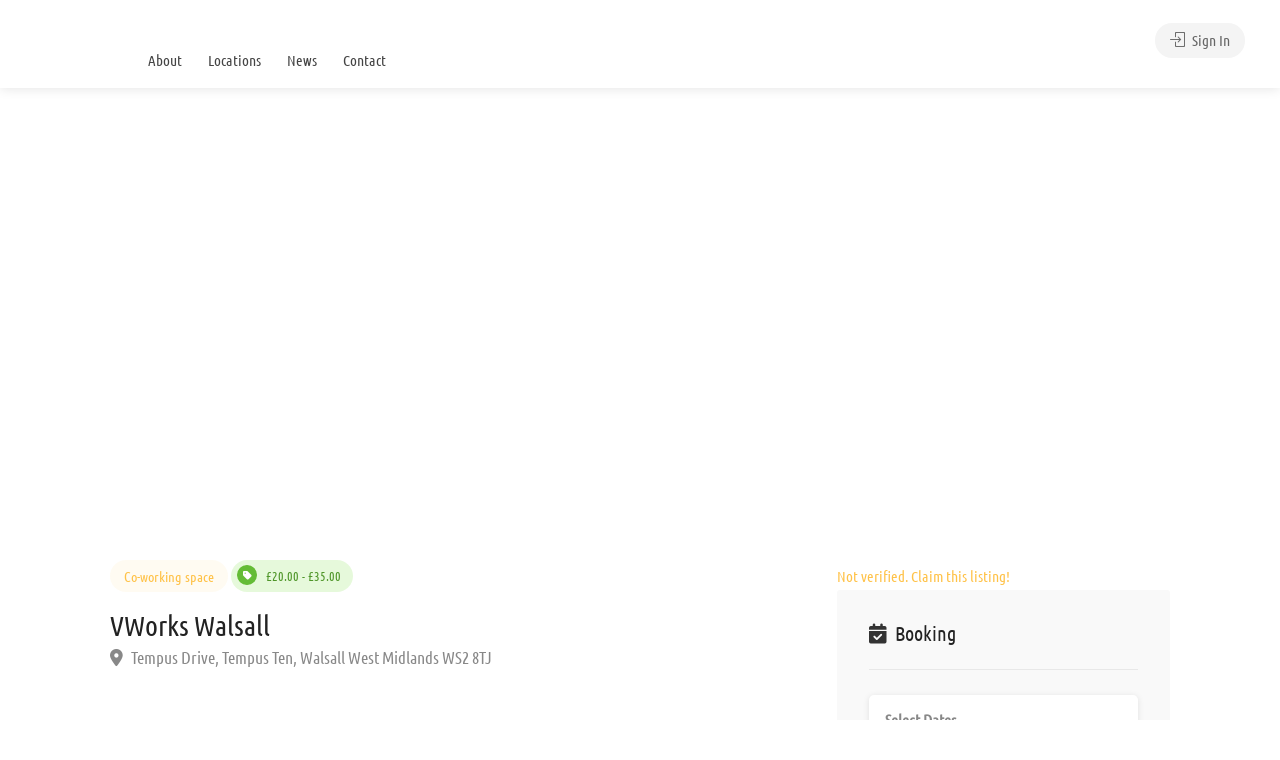

--- FILE ---
content_type: text/html; charset=UTF-8
request_url: https://workanywherehub.com/listing/vworks-walsall/
body_size: 56711
content:
<!DOCTYPE html><html lang="en-GB"><head><script data-no-optimize="1">var litespeed_docref=sessionStorage.getItem("litespeed_docref");litespeed_docref&&(Object.defineProperty(document,"referrer",{get:function(){return litespeed_docref}}),sessionStorage.removeItem("litespeed_docref"));</script> <meta charset="UTF-8"><meta name="viewport" content="width=device-width, initial-scale=1"><link rel="profile" href="http://gmpg.org/xfn/11"><meta name='robots' content='index, follow, max-image-preview:large, max-snippet:-1, max-video-preview:-1' /><style>img:is([sizes="auto" i], [sizes^="auto," i]) { contain-intrinsic-size: 3000px 1500px }</style><title>Work Anywhere Hub - coworking space in Walsall</title><meta name="description" content="If you&#039;re looking for a coworking space in Walsall, visit Work Anywhere Hub&#039;s website and book this VWork space today" /><link rel="canonical" href="https://workanywherehub.com/listing/vworks-walsall/" /><meta property="og:locale" content="en_GB" /><meta property="og:type" content="article" /><meta property="og:title" content="Work Anywhere Hub - coworking space in Walsall" /><meta property="og:description" content="If you&#039;re looking for a coworking space in Walsall, visit Work Anywhere Hub&#039;s website and book this VWork space today" /><meta property="og:url" content="https://workanywherehub.com/listing/vworks-walsall/" /><meta property="og:site_name" content="Work Anywhere Hub" /><meta property="article:modified_time" content="2024-09-12T12:04:39+00:00" /><meta property="og:image" content="https://workanywherehub.com/wp-content/uploads/2023/02/STOCK-1-5.jpg" /><meta property="og:image:width" content="1500" /><meta property="og:image:height" content="1125" /><meta property="og:image:type" content="image/jpeg" /><meta name="twitter:card" content="summary_large_image" /><meta name="twitter:label1" content="Estimated reading time" /><meta name="twitter:data1" content="1 minute" /> <script type="application/ld+json" class="yoast-schema-graph">{"@context":"https://schema.org","@graph":[{"@type":"WebPage","@id":"https://workanywherehub.com/listing/vworks-walsall/","url":"https://workanywherehub.com/listing/vworks-walsall/","name":"Work Anywhere Hub - coworking space in Walsall","isPartOf":{"@id":"https://workanywherehub.com/#website"},"primaryImageOfPage":{"@id":"https://workanywherehub.com/listing/vworks-walsall/#primaryimage"},"image":{"@id":"https://workanywherehub.com/listing/vworks-walsall/#primaryimage"},"thumbnailUrl":"https://workanywherehub.com/wp-content/uploads/2023/02/STOCK-1-5.jpg","datePublished":"2023-02-21T12:44:08+00:00","dateModified":"2024-09-12T12:04:39+00:00","description":"If you're looking for a coworking space in Walsall, visit Work Anywhere Hub's website and book this VWork space today","breadcrumb":{"@id":"https://workanywherehub.com/listing/vworks-walsall/#breadcrumb"},"inLanguage":"en-GB","potentialAction":[{"@type":"ReadAction","target":["https://workanywherehub.com/listing/vworks-walsall/"]}]},{"@type":"ImageObject","inLanguage":"en-GB","@id":"https://workanywherehub.com/listing/vworks-walsall/#primaryimage","url":"https://workanywherehub.com/wp-content/uploads/2023/02/STOCK-1-5.jpg","contentUrl":"https://workanywherehub.com/wp-content/uploads/2023/02/STOCK-1-5.jpg","width":1500,"height":1125},{"@type":"BreadcrumbList","@id":"https://workanywherehub.com/listing/vworks-walsall/#breadcrumb","itemListElement":[{"@type":"ListItem","position":1,"name":"Home","item":"https://workanywherehub.com/"},{"@type":"ListItem","position":2,"name":"Listings","item":"https://workanywherehub.com/listings/"},{"@type":"ListItem","position":3,"name":"VWorks Walsall"}]},{"@type":"WebSite","@id":"https://workanywherehub.com/#website","url":"https://workanywherehub.com/","name":"Work Anywhere Hub","description":"Providing remote workspaces for professionals in the modern age","potentialAction":[{"@type":"SearchAction","target":{"@type":"EntryPoint","urlTemplate":"https://workanywherehub.com/?s={search_term_string}"},"query-input":{"@type":"PropertyValueSpecification","valueRequired":true,"valueName":"search_term_string"}}],"inLanguage":"en-GB"}]}</script> <link rel='dns-prefetch' href='//static.addtoany.com' /><link rel='dns-prefetch' href='//maps.google.com' /><link rel='dns-prefetch' href='//www.google.com' /><link rel='dns-prefetch' href='//fonts.googleapis.com' /><link rel="alternate" type="application/rss+xml" title="Work Anywhere Hub &raquo; Feed" href="https://workanywherehub.com/feed/" /><link rel="alternate" type="application/rss+xml" title="Work Anywhere Hub &raquo; Comments Feed" href="https://workanywherehub.com/comments/feed/" /><link rel="alternate" type="application/rss+xml" title="Work Anywhere Hub &raquo; VWorks Walsall Comments Feed" href="https://workanywherehub.com/listing/vworks-walsall/feed/" />
 <script src="//www.googletagmanager.com/gtag/js?id=G-3GL3W4Q3YW"  data-cfasync="false" data-wpfc-render="false" type="text/javascript" async></script> <script data-cfasync="false" data-wpfc-render="false" type="text/javascript">var mi_version = '9.11.1';
				var mi_track_user = true;
				var mi_no_track_reason = '';
								var MonsterInsightsDefaultLocations = {"page_location":"https:\/\/workanywherehub.com\/listing\/vworks-walsall\/"};
								if ( typeof MonsterInsightsPrivacyGuardFilter === 'function' ) {
					var MonsterInsightsLocations = (typeof MonsterInsightsExcludeQuery === 'object') ? MonsterInsightsPrivacyGuardFilter( MonsterInsightsExcludeQuery ) : MonsterInsightsPrivacyGuardFilter( MonsterInsightsDefaultLocations );
				} else {
					var MonsterInsightsLocations = (typeof MonsterInsightsExcludeQuery === 'object') ? MonsterInsightsExcludeQuery : MonsterInsightsDefaultLocations;
				}

								var disableStrs = [
										'ga-disable-G-3GL3W4Q3YW',
									];

				/* Function to detect opted out users */
				function __gtagTrackerIsOptedOut() {
					for (var index = 0; index < disableStrs.length; index++) {
						if (document.cookie.indexOf(disableStrs[index] + '=true') > -1) {
							return true;
						}
					}

					return false;
				}

				/* Disable tracking if the opt-out cookie exists. */
				if (__gtagTrackerIsOptedOut()) {
					for (var index = 0; index < disableStrs.length; index++) {
						window[disableStrs[index]] = true;
					}
				}

				/* Opt-out function */
				function __gtagTrackerOptout() {
					for (var index = 0; index < disableStrs.length; index++) {
						document.cookie = disableStrs[index] + '=true; expires=Thu, 31 Dec 2099 23:59:59 UTC; path=/';
						window[disableStrs[index]] = true;
					}
				}

				if ('undefined' === typeof gaOptout) {
					function gaOptout() {
						__gtagTrackerOptout();
					}
				}
								window.dataLayer = window.dataLayer || [];

				window.MonsterInsightsDualTracker = {
					helpers: {},
					trackers: {},
				};
				if (mi_track_user) {
					function __gtagDataLayer() {
						dataLayer.push(arguments);
					}

					function __gtagTracker(type, name, parameters) {
						if (!parameters) {
							parameters = {};
						}

						if (parameters.send_to) {
							__gtagDataLayer.apply(null, arguments);
							return;
						}

						if (type === 'event') {
														parameters.send_to = monsterinsights_frontend.v4_id;
							var hookName = name;
							if (typeof parameters['event_category'] !== 'undefined') {
								hookName = parameters['event_category'] + ':' + name;
							}

							if (typeof MonsterInsightsDualTracker.trackers[hookName] !== 'undefined') {
								MonsterInsightsDualTracker.trackers[hookName](parameters);
							} else {
								__gtagDataLayer('event', name, parameters);
							}
							
						} else {
							__gtagDataLayer.apply(null, arguments);
						}
					}

					__gtagTracker('js', new Date());
					__gtagTracker('set', {
						'developer_id.dZGIzZG': true,
											});
					if ( MonsterInsightsLocations.page_location ) {
						__gtagTracker('set', MonsterInsightsLocations);
					}
										__gtagTracker('config', 'G-3GL3W4Q3YW', {"forceSSL":"true","link_attribution":"true"} );
										window.gtag = __gtagTracker;										(function () {
						/* https://developers.google.com/analytics/devguides/collection/analyticsjs/ */
						/* ga and __gaTracker compatibility shim. */
						var noopfn = function () {
							return null;
						};
						var newtracker = function () {
							return new Tracker();
						};
						var Tracker = function () {
							return null;
						};
						var p = Tracker.prototype;
						p.get = noopfn;
						p.set = noopfn;
						p.send = function () {
							var args = Array.prototype.slice.call(arguments);
							args.unshift('send');
							__gaTracker.apply(null, args);
						};
						var __gaTracker = function () {
							var len = arguments.length;
							if (len === 0) {
								return;
							}
							var f = arguments[len - 1];
							if (typeof f !== 'object' || f === null || typeof f.hitCallback !== 'function') {
								if ('send' === arguments[0]) {
									var hitConverted, hitObject = false, action;
									if ('event' === arguments[1]) {
										if ('undefined' !== typeof arguments[3]) {
											hitObject = {
												'eventAction': arguments[3],
												'eventCategory': arguments[2],
												'eventLabel': arguments[4],
												'value': arguments[5] ? arguments[5] : 1,
											}
										}
									}
									if ('pageview' === arguments[1]) {
										if ('undefined' !== typeof arguments[2]) {
											hitObject = {
												'eventAction': 'page_view',
												'page_path': arguments[2],
											}
										}
									}
									if (typeof arguments[2] === 'object') {
										hitObject = arguments[2];
									}
									if (typeof arguments[5] === 'object') {
										Object.assign(hitObject, arguments[5]);
									}
									if ('undefined' !== typeof arguments[1].hitType) {
										hitObject = arguments[1];
										if ('pageview' === hitObject.hitType) {
											hitObject.eventAction = 'page_view';
										}
									}
									if (hitObject) {
										action = 'timing' === arguments[1].hitType ? 'timing_complete' : hitObject.eventAction;
										hitConverted = mapArgs(hitObject);
										__gtagTracker('event', action, hitConverted);
									}
								}
								return;
							}

							function mapArgs(args) {
								var arg, hit = {};
								var gaMap = {
									'eventCategory': 'event_category',
									'eventAction': 'event_action',
									'eventLabel': 'event_label',
									'eventValue': 'event_value',
									'nonInteraction': 'non_interaction',
									'timingCategory': 'event_category',
									'timingVar': 'name',
									'timingValue': 'value',
									'timingLabel': 'event_label',
									'page': 'page_path',
									'location': 'page_location',
									'title': 'page_title',
									'referrer' : 'page_referrer',
								};
								for (arg in args) {
																		if (!(!args.hasOwnProperty(arg) || !gaMap.hasOwnProperty(arg))) {
										hit[gaMap[arg]] = args[arg];
									} else {
										hit[arg] = args[arg];
									}
								}
								return hit;
							}

							try {
								f.hitCallback();
							} catch (ex) {
							}
						};
						__gaTracker.create = newtracker;
						__gaTracker.getByName = newtracker;
						__gaTracker.getAll = function () {
							return [];
						};
						__gaTracker.remove = noopfn;
						__gaTracker.loaded = true;
						window['__gaTracker'] = __gaTracker;
					})();
									} else {
										console.log("");
					(function () {
						function __gtagTracker() {
							return null;
						}

						window['__gtagTracker'] = __gtagTracker;
						window['gtag'] = __gtagTracker;
					})();
									}</script> <style id="litespeed-ccss">ul{box-sizing:border-box}:root{--wp--preset--font-size--normal:16px;--wp--preset--font-size--huge:42px}body{--wp--preset--color--black:#000;--wp--preset--color--cyan-bluish-gray:#abb8c3;--wp--preset--color--white:#fff;--wp--preset--color--pale-pink:#f78da7;--wp--preset--color--vivid-red:#cf2e2e;--wp--preset--color--luminous-vivid-orange:#ff6900;--wp--preset--color--luminous-vivid-amber:#fcb900;--wp--preset--color--light-green-cyan:#7bdcb5;--wp--preset--color--vivid-green-cyan:#00d084;--wp--preset--color--pale-cyan-blue:#8ed1fc;--wp--preset--color--vivid-cyan-blue:#0693e3;--wp--preset--color--vivid-purple:#9b51e0;--wp--preset--gradient--vivid-cyan-blue-to-vivid-purple:linear-gradient(135deg,rgba(6,147,227,1) 0%,#9b51e0 100%);--wp--preset--gradient--light-green-cyan-to-vivid-green-cyan:linear-gradient(135deg,#7adcb4 0%,#00d082 100%);--wp--preset--gradient--luminous-vivid-amber-to-luminous-vivid-orange:linear-gradient(135deg,rgba(252,185,0,1) 0%,rgba(255,105,0,1) 100%);--wp--preset--gradient--luminous-vivid-orange-to-vivid-red:linear-gradient(135deg,rgba(255,105,0,1) 0%,#cf2e2e 100%);--wp--preset--gradient--very-light-gray-to-cyan-bluish-gray:linear-gradient(135deg,#eee 0%,#a9b8c3 100%);--wp--preset--gradient--cool-to-warm-spectrum:linear-gradient(135deg,#4aeadc 0%,#9778d1 20%,#cf2aba 40%,#ee2c82 60%,#fb6962 80%,#fef84c 100%);--wp--preset--gradient--blush-light-purple:linear-gradient(135deg,#ffceec 0%,#9896f0 100%);--wp--preset--gradient--blush-bordeaux:linear-gradient(135deg,#fecda5 0%,#fe2d2d 50%,#6b003e 100%);--wp--preset--gradient--luminous-dusk:linear-gradient(135deg,#ffcb70 0%,#c751c0 50%,#4158d0 100%);--wp--preset--gradient--pale-ocean:linear-gradient(135deg,#fff5cb 0%,#b6e3d4 50%,#33a7b5 100%);--wp--preset--gradient--electric-grass:linear-gradient(135deg,#caf880 0%,#71ce7e 100%);--wp--preset--gradient--midnight:linear-gradient(135deg,#020381 0%,#2874fc 100%);--wp--preset--font-size--small:13px;--wp--preset--font-size--medium:20px;--wp--preset--font-size--large:36px;--wp--preset--font-size--x-large:42px;--wp--preset--spacing--20:.44rem;--wp--preset--spacing--30:.67rem;--wp--preset--spacing--40:1rem;--wp--preset--spacing--50:1.5rem;--wp--preset--spacing--60:2.25rem;--wp--preset--spacing--70:3.38rem;--wp--preset--spacing--80:5.06rem;--wp--preset--shadow--natural:6px 6px 9px rgba(0,0,0,.2);--wp--preset--shadow--deep:12px 12px 50px rgba(0,0,0,.4);--wp--preset--shadow--sharp:6px 6px 0px rgba(0,0,0,.2);--wp--preset--shadow--outlined:6px 6px 0px -3px rgba(255,255,255,1),6px 6px rgba(0,0,0,1);--wp--preset--shadow--crisp:6px 6px 0px rgba(0,0,0,1)}.wpcf7 form .wpcf7-response-output{margin:2em .5em 1em;padding:.2em 1em;border:2px solid #00a0d2}.wpcf7 form.init .wpcf7-response-output{display:none}#cookie-law-info-bar{font-size:15px;margin:0 auto;padding:12px 10px;position:absolute;text-align:center;box-sizing:border-box;width:100%;z-index:9999;display:none;left:0;font-weight:300;box-shadow:0 -1px 10px 0 rgba(172,171,171,.3)}#cookie-law-info-bar span{vertical-align:middle}.cli-plugin-button,.cli-plugin-button:visited{display:inline-block;padding:9px 12px;color:#fff;text-decoration:none;position:relative;margin-left:5px;text-decoration:none}.cli-plugin-button,.cli-plugin-button:visited,.medium.cli-plugin-button,.medium.cli-plugin-button:visited{font-size:13px;font-weight:400;line-height:1}.cli-plugin-button{margin-top:5px}.cli-bar-popup{-moz-background-clip:padding;-webkit-background-clip:padding;background-clip:padding-box;-webkit-border-radius:30px;-moz-border-radius:30px;border-radius:30px;padding:20px}.cli-container-fluid{padding-right:15px;padding-left:15px;margin-right:auto;margin-left:auto}.cli-row{display:-ms-flexbox;display:flex;-ms-flex-wrap:wrap;flex-wrap:wrap;margin-right:-15px;margin-left:-15px}.cli-align-items-stretch{-ms-flex-align:stretch!important;align-items:stretch!important}.cli-px-0{padding-left:0;padding-right:0}.cli-btn{font-size:14px;display:inline-block;font-weight:400;text-align:center;white-space:nowrap;vertical-align:middle;border:1px solid transparent;padding:.5rem 1.25rem;line-height:1;border-radius:.25rem}.cli-modal-backdrop{position:fixed;top:0;right:0;bottom:0;left:0;z-index:1040;background-color:#000;display:none}.cli-modal-backdrop.cli-fade{opacity:0}.cli-modal a{text-decoration:none}.cli-modal .cli-modal-dialog{position:relative;width:auto;margin:.5rem;font-family:-apple-system,BlinkMacSystemFont,"Segoe UI",Roboto,"Helvetica Neue",Arial,sans-serif,"Apple Color Emoji","Segoe UI Emoji","Segoe UI Symbol";font-size:1rem;font-weight:400;line-height:1.5;color:#212529;text-align:left;display:-ms-flexbox;display:flex;-ms-flex-align:center;align-items:center;min-height:calc(100% - (.5rem*2))}@media (min-width:576px){.cli-modal .cli-modal-dialog{max-width:500px;margin:1.75rem auto;min-height:calc(100% - (1.75rem*2))}}@media (min-width:992px){.cli-modal .cli-modal-dialog{max-width:900px}}.cli-modal-content{position:relative;display:-ms-flexbox;display:flex;-ms-flex-direction:column;flex-direction:column;width:100%;background-color:#fff;background-clip:padding-box;border-radius:.3rem;outline:0}.cli-modal .cli-modal-close{position:absolute;right:10px;top:10px;z-index:1;padding:0;background-color:transparent!important;border:0;-webkit-appearance:none;font-size:1.5rem;font-weight:700;line-height:1;color:#000;text-shadow:0 1px 0 #fff}.cli-switch{display:inline-block;position:relative;min-height:1px;padding-left:70px;font-size:14px}.cli-switch input[type=checkbox]{display:none}.cli-switch .cli-slider{background-color:#e3e1e8;height:24px;width:50px;bottom:0;left:0;position:absolute;right:0;top:0}.cli-switch .cli-slider:before{background-color:#fff;bottom:2px;content:"";height:20px;left:2px;position:absolute;width:20px}.cli-switch input:checked+.cli-slider{background-color:#00acad}.cli-switch input:checked+.cli-slider:before{transform:translateX(26px)}.cli-switch .cli-slider{border-radius:34px}.cli-switch .cli-slider:before{border-radius:50%}.cli-tab-content{background:#fff}.cli-tab-content{width:100%;padding:30px}@media (max-width:767px){.cli-tab-content{padding:30px 10px}}.cli-container-fluid{padding-right:15px;padding-left:15px;margin-right:auto;margin-left:auto}.cli-row{display:-ms-flexbox;display:flex;-ms-flex-wrap:wrap;flex-wrap:wrap;margin-right:-15px;margin-left:-15px}.cli-align-items-stretch{-ms-flex-align:stretch!important;align-items:stretch!important}.cli-px-0{padding-left:0;padding-right:0}.cli-btn{font-size:14px;display:inline-block;font-weight:400;text-align:center;white-space:nowrap;vertical-align:middle;border:1px solid transparent;padding:.5rem 1.25rem;line-height:1;border-radius:.25rem}.cli-modal-backdrop{position:fixed;top:0;right:0;bottom:0;left:0;z-index:1040;background-color:#000;-webkit-transform:scale(0);transform:scale(0)}.cli-modal-backdrop.cli-fade{opacity:0}.cli-modal{position:fixed;top:0;right:0;bottom:0;left:0;z-index:99999;transform:scale(0);overflow:hidden;outline:0;display:none}.cli-modal a{text-decoration:none}.cli-modal .cli-modal-dialog{position:relative;width:auto;margin:.5rem;font-family:inherit;font-size:1rem;font-weight:400;line-height:1.5;color:#212529;text-align:left;display:-ms-flexbox;display:flex;-ms-flex-align:center;align-items:center;min-height:calc(100% - (.5rem*2))}@media (min-width:576px){.cli-modal .cli-modal-dialog{max-width:500px;margin:1.75rem auto;min-height:calc(100% - (1.75rem*2))}}.cli-modal-content{position:relative;display:-ms-flexbox;display:flex;-ms-flex-direction:column;flex-direction:column;width:100%;background-color:#fff;background-clip:padding-box;border-radius:.2rem;box-sizing:border-box;outline:0}.cli-switch{display:inline-block;position:relative;min-height:1px;padding-left:38px;font-size:14px}.cli-switch input[type=checkbox]{display:none}.cli-switch .cli-slider{background-color:#e3e1e8;height:20px;width:38px;bottom:0;left:0;position:absolute;right:0;top:0}.cli-switch .cli-slider:before{background-color:#fff;bottom:2px;content:"";height:15px;left:3px;position:absolute;width:15px}.cli-switch input:checked+.cli-slider{background-color:#61a229}.cli-switch input:checked+.cli-slider:before{transform:translateX(18px)}.cli-switch .cli-slider{border-radius:34px;font-size:0}.cli-switch .cli-slider:before{border-radius:50%}.cli-tab-content{background:#fff}.cli-tab-content{width:100%;padding:5px 30px 5px 5px;box-sizing:border-box}@media (max-width:767px){.cli-tab-content{padding:30px 10px}}.cli-tab-footer .cli-btn{background-color:#00acad;padding:10px 15px;text-decoration:none}.cli-tab-footer .wt-cli-privacy-accept-btn{background-color:#61a229;color:#fff;border-radius:0}.cli-tab-footer{width:100%;text-align:right;padding:20px 0}.cli-col-12{width:100%}.cli-tab-header{display:flex;justify-content:space-between}.cli-tab-header a:before{width:10px;height:2px;left:0;top:calc(50% - 1px)}.cli-tab-header a:after{width:2px;height:10px;left:4px;top:calc(50% - 5px);-webkit-transform:none;transform:none}.cli-tab-header a:before{width:7px;height:7px;border-right:1px solid #4a6e78;border-bottom:1px solid #4a6e78;content:" ";transform:rotate(-45deg);margin-right:10px}.cli-tab-header a.cli-nav-link{position:relative;display:flex;align-items:center;font-size:14px;color:#000;text-transform:capitalize}.cli-tab-header{border-radius:5px;padding:12px 15px;background-color:#f2f2f2}.cli-modal .cli-modal-close{position:absolute;right:0;top:0;z-index:1;-webkit-appearance:none;width:40px;height:40px;padding:0;border-radius:50%;padding:10px;background:0 0;border:none;min-width:40px}.cli-tab-container h4{font-family:inherit;font-size:16px;margin-bottom:15px;margin:10px 0}#cliSettingsPopup .cli-tab-section-container{padding-top:12px}.cli-privacy-content-text{font-size:14px;line-height:1.4;margin-top:0;padding:0;color:#000}.cli-tab-content{display:none}.cli-tab-section .cli-tab-content{padding:10px 20px 5px}.cli-tab-section{margin-top:5px}@media (min-width:992px){.cli-modal .cli-modal-dialog{max-width:645px}}.cli-switch .cli-slider:after{content:attr(data-cli-disable);position:absolute;right:50px;color:#000;font-size:12px;text-align:right;min-width:80px}.cli-switch input:checked+.cli-slider:after{content:attr(data-cli-enable)}.cli-privacy-overview:not(.cli-collapsed) .cli-privacy-content{max-height:60px;overflow:hidden}a.cli-privacy-readmore{font-size:12px;margin-top:12px;display:inline-block;padding-bottom:0;color:#000;text-decoration:underline}.cli-modal-footer{position:relative}a.cli-privacy-readmore:before{content:attr(data-readmore-text)}.cli-modal-close svg{fill:#000}span.cli-necessary-caption{color:#000;font-size:12px}.cli-tab-container .cli-row{max-height:500px;overflow-y:auto}.wt-cli-sr-only{display:none;font-size:16px}.cli-bar-container{float:none;margin:0 auto;display:-webkit-box;display:-moz-box;display:-ms-flexbox;display:-webkit-flex;display:flex;justify-content:space-between;-webkit-box-align:center;-moz-box-align:center;-ms-flex-align:center;-webkit-align-items:center;align-items:center}.cli-bar-btn_container{margin-left:20px;display:-webkit-box;display:-moz-box;display:-ms-flexbox;display:-webkit-flex;display:flex;-webkit-box-align:center;-moz-box-align:center;-ms-flex-align:center;-webkit-align-items:center;align-items:center;flex-wrap:nowrap}.cli-bar-btn_container a{white-space:nowrap}.cli-style-v2{font-size:11pt;line-height:18px;font-weight:400}.cli-style-v2 .cli-bar-message{width:70%;text-align:left}.cli-style-v2 .cli-bar-btn_container .cli_action_button,.cli-style-v2 .cli-bar-btn_container .cli_settings_button{margin-left:5px}.cli-style-v2 .cli_settings_button:not(.cli-plugin-button){text-decoration:underline}.cli-style-v2 .cli-bar-btn_container .cli-plugin-button{margin-top:5px;margin-bottom:5px}.wt-cli-necessary-checkbox{display:none!important}@media (max-width:985px){.cli-style-v2 .cli-bar-message{width:100%}.cli-style-v2.cli-bar-container{justify-content:left;flex-wrap:wrap}.cli-style-v2 .cli-bar-btn_container{margin-left:0;margin-top:10px}}.wt-cli-privacy-overview-actions{padding-bottom:0}@media only screen and (max-width:479px) and (min-width:320px){.cli-style-v2 .cli-bar-btn_container{flex-wrap:wrap}}.wt-cli-cookie-description{font-size:14px;line-height:1.4;margin-top:0;padding:0;color:#000}.time-slot .day{display:none}.switch_box{display:-webkit-box;display:-ms-flexbox;display:flex;max-width:100px;min-width:50px;height:50px;-webkit-box-flex:1;-ms-flex:1;flex:1}input[type=checkbox].switch_1{font-size:20px;-webkit-appearance:none;-moz-appearance:none;appearance:none;width:3.5em;height:1.5em;background:#ddd;border-radius:3em;position:relative;outline:none}input[type=checkbox].switch_1:after{position:absolute;content:"";width:1.5em;height:1.5em;border-radius:50%;background:#fff;-webkit-transform:scale(.7);transform:scale(.7);left:0}.sign-in-form label input[type=checkbox]{height:auto;width:20px;box-shadow:0px 0px 0px 0px}:root{--fc-daygrid-event-dot-width:8px;--fc-list-event-dot-width:10px;--fc-list-event-hover-bg-color:#f5f5f5}html{font-family:sans-serif;-ms-text-size-adjust:100%;-webkit-text-size-adjust:100%}body{margin:0}header,nav{display:block}a{background-color:transparent}strong{font-weight:700}h1{font-size:2em;margin:.67em 0}small{font-size:80%}img{border:0}svg:not(:root){overflow:hidden}button,input,textarea{color:inherit;font:inherit;margin:0}button{overflow:visible}button{text-transform:none}button,input[type=submit]{-webkit-appearance:button}button::-moz-focus-inner,input::-moz-focus-inner{border:0;padding:0}input{line-height:normal}input[type=checkbox],input[type=radio]{-webkit-box-sizing:border-box;-moz-box-sizing:border-box;box-sizing:border-box;padding:0}textarea{overflow:auto}*{-webkit-box-sizing:border-box;-moz-box-sizing:border-box;box-sizing:border-box}*:before,*:after{-webkit-box-sizing:border-box;-moz-box-sizing:border-box;box-sizing:border-box}html{font-size:10px}input,button,textarea{font-family:inherit;font-size:inherit;line-height:inherit}a{color:#333;text-decoration:none}img{vertical-align:middle}h1,h3,h4{font-family:inherit;font-weight:400;line-height:1.1;color:inherit}h3 small{font-weight:400;line-height:1;color:#333}h1,h3{margin-top:20px;margin-bottom:10px}h3 small{font-size:65%}h4{margin-top:10px;margin-bottom:10px}h1{font-size:36px}h3{font-size:24px}h4{font-size:18px}p{margin:0 0 17px}small{font-size:85%}ul{margin-top:0;margin-bottom:10px;padding-left:15px}.container{margin-right:auto;margin-left:auto;padding-left:15px;padding-right:15px}@media (min-width:768px){.container{width:750px}}@media (min-width:992px){.container{width:970px}}@media (min-width:1240px){.container{width:1090px}}@media (min-width:1367px){.container{width:1210px}}.row{margin-left:-15px;margin-right:-15px}.col-md-4,.col-lg-4,.col-md-8,.col-lg-8,.col-lg-12{position:relative;min-height:1px;padding-left:15px;padding-right:15px}@media (min-width:992px){.col-md-4,.col-md-8{float:left}.col-md-8{width:66.66666667%}.col-md-4{width:33.33333333%}}@media (min-width:1260px){.col-lg-4,.col-lg-8,.col-lg-12{float:left}.col-lg-12{width:100%}.col-lg-8{width:66.66666667%}.col-lg-4{width:33.33333333%}}.clearfix:before,.clearfix:after,.container:before,.container:after,.row:before,.row:after{content:" ";display:table}.clearfix:after,.container:after,.row:after{clear:both}@-ms-viewport{width:device-width}.fa{-moz-osx-font-smoothing:grayscale;-webkit-font-smoothing:antialiased;display:inline-block;font-style:normal;font-variant:normal;text-rendering:auto;line-height:1}.fa-calendar-check:before{content:"\f274"}.fa-map-marker:before{content:"\f041"}.fa-tag:before{content:"\f02b"}.fa{font-family:'Font Awesome 5 Free';font-weight:900}.fa.fa-map-marker:before{content:"\f3c5"}.sl{font-family:'simple-line-icons'!important;speak:none;font-style:normal;font-weight:400;font-variant:normal;text-transform:none;line-height:1;-webkit-font-smoothing:antialiased;-moz-osx-font-smoothing:grayscale}.sl-icon-user:before{content:"\e005"}.sl-icon-envelope-open:before{content:"\e01e"}.sl-icon-briefcase:before{content:"\e04b"}.sl-icon-pencil:before{content:"\e05f"}.sl-icon-login:before{content:"\e066"}.sl-icon-check:before{content:"\e080"}.sl-icon-lock:before{content:"\e08e"}.sl-icon-plus:before{content:"\e095"}.comment-form textarea{width:100%}#respond #reply-title{display:none}.input-text{font-family:"Open Sans","HelveticaNeue","Helvetica Neue",Helvetica,Arial,sans-serif}input,input[type=text],input[type=password],input[type=email],textarea{height:51px;line-height:51px;padding:0 20px;outline:none;font-size:15px;color:gray;margin:0 0 16px;max-width:100%;width:100%;box-sizing:border-box;display:block;background-color:#fff;border:1px solid #dbdbdb;box-shadow:0 1px 3px 0px rgba(0,0,0,.06);font-weight:500;opacity:1;border-radius:3px}input[type=submit]{border:none;padding:11px 18px;width:auto}input[type=checkbox]{display:inline}input[type=radio]{width:15px;height:15px;box-shadow:none}::-webkit-input-placeholder{color:#888;opacity:1}:-moz-placeholder{color:#888;opacity:1}::-moz-placeholder{color:#888;opacity:1}:-ms-input-placeholder{color:#888;opacity:1}textarea{height:auto;line-height:27px;padding:20px;min-height:130px;min-width:100%}label{display:block;font-weight:700;font-size:15px;font-weight:400;margin-bottom:8px}label span{font-weight:400;font-size:14px;color:#444}a,button{outline:none!important}img{max-width:100%}#logo{display:inline-block;margin-top:3px}#logo img{max-height:38px;width:auto;transform:translate3d(0,0,0)}#header{position:relative;z-index:999;padding:18px 0 8px;box-shadow:0 0 12px 0 rgba(0,0,0,.12);font-size:16px}.header-widget{position:relative;top:-1px;height:54px}.header-widget .button,.header-widget .button.border{margin-right:0;margin-left:20px;min-width:130px;text-align:center;position:relative;line-height:26px;font-weight:500}.header-widget .button.border i{font-size:17px;padding:0 0 0 4px;top:2px;display:inline-block;position:relative}.header-widget .sign-in{position:relative;color:#333;margin-right:0;top:10px;display:inline-block;vertical-align:top}.header-widget .sign-in i{padding-right:4px;font-size:15px}.left-side{float:left;width:60%;display:inline-block}.right-side{float:right;width:40%;display:inline-block}@media (min-width:1025px) and (max-width:1239px){.right-side{width:auto;display:inline-block;margin-top:-122px;position:relative}.left-side{width:100%;display:inline-block}}#logo,#navigation{float:left}#logo{margin-right:35px}.header-widget{text-align:right}#backtotop{position:fixed;right:0;opacity:0;visibility:hidden;bottom:25px;margin:0 25px 0 0;z-index:9999;transform:scale(.7)}#backtotop a{text-decoration:none;border:0 none;display:block;width:46px;height:46px;background-color:#66676b;opacity:1;border-radius:50%;text-align:center;font-size:21px}body #backtotop a{color:#fff}#backtotop a:after{content:"\f106";font-family:"Font Awesome 5 Free";font-weight:900;position:relative;display:block;top:50%;-webkit-transform:translateY(-55%);transform:translateY(-55%)}#navigation{position:relative;display:block}#navigation ul{list-style:none;position:relative;float:left;margin:0;padding:0}#navigation ul a{display:block;text-decoration:none}#navigation ul li{position:relative;float:left;margin:0;padding:0}#navigation ul li a:after{font-family:"Font Awesome 5 Free";font-weight:900;opacity:.5;font-size:10px}#navigation ul li a:after{content:'\f078';padding-left:7px}#navigation ul li a:only-child:after{content:'';padding:0}#navigation.style-1{margin-top:1px}#navigation.style-1 ul li a{color:#444}#navigation.style-1 ul a{line-height:32px;padding:5px 15px}#navigation.style-1 ul li{margin:0 5px}#navigation.style-1 ul li a{border-radius:50px;font-size:15px}#navigation.style-1 ul a{padding:2px 15px}#navigation.style-1 ul li{margin:0 3px}#navigation.style-1{margin-top:4px}.panel-dropdown{position:relative;display:inline-block}.panel-dropdown>a{color:#666;font-weight:600;font-size:15px;border-radius:50px;padding:3px 14px;display:inline-block}.panel-dropdown>a:after{content:"\f078";font-family:"Font Awesome 5 Free";font-weight:900;font-size:10px;color:#66676b;padding-left:0;margin-left:6px;display:inline-block;position:relative;top:-1px}.panel-dropdown .panel-dropdown-content{opacity:0;visibility:hidden;position:absolute;top:44px;left:0;z-index:110;background:#fff;border:1px solid rgba(0,0,0,.18);border-radius:4px;box-shadow:0 12px 35px 2px rgba(0,0,0,.12);padding:20px 24px;overflow-y:auto;white-space:normal;width:460px}.row.with-forms input,.row.with-forms input[type=text],.row.with-forms textarea,.row.with-forms input{margin-bottom:18px}.row.with-forms{margin-left:-10px;margin-right:-10px}.with-forms .col-lg-12{padding:0 10px}.verified-badge{background-color:#19b453;border-radius:4px;color:#fff;text-align:center;padding:12px 20px;font-size:17px;font-weight:500;position:relative;display:block;margin-bottom:35px}.verified-badge i{font-size:22px;padding:0 4px 0 0;position:relative;top:3px}#titlebar.listing-titlebar span a,#titlebar.listing-titlebar span{font-size:17px;color:#888;margin-top:0;display:inline-block}#titlebar.listing-titlebar span a i{margin-right:5px}#titlebar.listing-titlebar h1{font-size:28px;line-height:36px;margin:1px 0}#titlebar.listing-titlebar span.listing-tag{top:0;margin:0;background:#66676b14;line-height:15px;font-weight:500;letter-spacing:0;font-size:14px;text-transform:none;border:none!important;padding:6px 14px;border-radius:50px}#titlebar.listing-titlebar span.listing-tag a{line-height:20px;letter-spacing:0;color:#66676b;font-size:14px;font-weight:500;color:#66676b;margin:0}.listing-titlebar-tags{display:block;margin-bottom:10px}#titlebar.listing-titlebar span.listing-pricing-tag{display:inline-block;padding-left:35px;padding-right:12px;font-size:13px;font-weight:500;background-color:#fff;color:#777;border:none;border-radius:100px;line-height:32px;height:32px;vertical-align:top;position:relative;margin-bottom:3px;border:none;color:#4f9629;margin-left:5px;margin:0;background:#6add2d2b}#titlebar.listing-titlebar span.listing-pricing-tag i{position:absolute;height:20px;width:20px;top:5px;left:6px;border-radius:100%;text-align:center;line-height:20px;font-size:10px;background:#222;color:#fff;background-color:#64bc36}#titlebar.listing-titlebar span.listing-tag,#titlebar.listing-titlebar span.listing-pricing-tag{margin-bottom:5px}#titlebar.listing-titlebar{background:0 0;margin:2px 0 0;padding-bottom:55px}.listing-slider .item{position:relative;background-size:cover;background-position:50%;height:40vh;min-height:400px}.listing-slider,.listing-slider .item{height:40vh;min-height:400px}.listing-slider{background-color:#fff}.boxed-widget{background-color:#f9f9f9;border-radius:3px;padding:32px;transform:translate3d(0,0,0);z-index:90;position:relative}body .boxed-widget h3{font-size:20px;padding:0 0 25px;margin:0 0 25px!important;display:block;border-bottom:1px solid #e8e8e8}.boxed-widget h3 i{margin-right:4px}.booking-widget{z-index:99}.booking-widget .panel-dropdown .panel-dropdown-content{border:none;overflow:visible;padding:20px;box-shadow:0 1px 6px 0px rgba(0,0,0,.1)}.booking-widget .panel-dropdown{width:100%}.booking-widget .panel-dropdown .panel-dropdown-content:before{content:"";height:10px;position:absolute;width:100%;top:-3px;background-color:#fff;left:0;opacity:0;visibility:hidden;border-bottom:1px solid #eee}.booking-widget .panel-dropdown a{border:none;border-radius:5px;box-shadow:0 1px 6px 0px rgba(0,0,0,.1);font-size:16px;font-weight:600;height:auto;padding:10px 16px;line-height:30px;margin:0 0 15px;position:relative;background-color:#fff;text-align:left;color:#888;display:block;width:100%}.booking-widget .panel-dropdown a:after{font-size:20px;color:silver;margin-left:0;position:absolute;right:20px;top:10px}.qtyButtons{display:flex;margin:0 0 13px}@media (min-width:992px) and (max-width:1366px){.qtyButtons{display:block}}.panel-dropdown-content .qtyButtons:first-child{margin-top:8px}.panel-dropdown-content .qtyButtons:last-child{margin-bottom:3px}.qtyButtons input{font-family:"Open Sans",sans-serif;outline:0;font-size:20px;text-align:center;width:50px;height:36px;color:#333;line-height:36px;margin:0!important;padding:0 5px;border:none;box-shadow:none;display:inline-block}.qtyTitle{font-size:16px;font-weight:600;line-height:36px;padding-right:15px;display:block;flex:1}.qtyTotal{background-color:#66676b;border-radius:50%;color:#fff;display:inline-block;font-size:11px;font-weight:600;font-family:"Open Sans",sans-serif;line-height:18px;text-align:center;position:relative;top:-2px;left:2px;height:18px;width:18px}.listing-nav{width:100%;padding:0;list-style:none;margin:0;border-bottom:1px solid #e0e0e0;font-size:16px;font-weight:400;margin-bottom:35px}.listing-nav li{display:inline-block;margin-right:15px}.listing-nav li a{display:inline-block;border-bottom:1px solid #e0e0e0;position:relative;bottom:-1px;color:#666;padding-bottom:15px;font-weight:500}.listing-nav li:first-child a,.listing-nav li a.active{border-color:#66676b;color:#66676b}.add-review-box h3{margin-top:5px}.leave-rating input[type=radio]{display:none}.widget h3{margin-top:0;margin-bottom:25px;font-size:22px}input[type=submit],a.button.border,a.button{background-color:#66676b;top:0;padding:9px 20px;color:#fff;position:relative;font-size:15px;font-weight:600;display:inline-block;margin-right:6px;overflow:hidden;border:none;border-radius:50px}input[type=submit]{line-height:32px}a.button:before{width:100%;height:100%;content:"";display:block;background-color:#fff;position:absolute;left:0;top:0;opacity:0}a.button.border:before{display:none}a.button.border{background-color:transparent;color:#66676b;border:1px solid #66676b;padding:9px 21px}.button i{padding-right:4px}a.button.border{font-weight:500}.notification{line-height:24px;margin-bottom:15px;position:relative;padding:20px 26px;padding-right:50px;border-radius:3px}.notification p{margin:0;font-size:15px}.notification.success{background-color:#ebf6e0}.notification.success{color:#5f9025}.notification.error{background-color:#ffe9e9;color:#e31f1f}.notification.error{color:#de5959}.tabs-nav{list-style:none;margin:0;padding:0;width:100%}.tabs-nav li{float:left;line-height:45px;padding:0;margin-right:4px;position:relative;z-index:12}.tabs-nav li a{border-bottom:1px solid transparent;color:#333;display:inline-block;outline:none;padding:7px 15px;text-decoration:none;font-size:15px;z-index:11;position:relative;margin-bottom:-1px}.tab-content{padding:28px 33px;position:relative;z-index:10;display:inline-block;width:100%}.tabs-container{overflow:hidden;width:100%}.tab-content p:last-child{margin-bottom:0}.style-1 .tabs-container .tab-content{border:none;border-top:1px solid #e0e0e0;padding:30px 0 0}.sign-in-form .tabs-container{overflow:visible}.sign-in-form .tabs-nav li{line-height:15px}.sign-in-form .tabs-nav li a{padding:0 15px 18px;color:#666;font-weight:600}.lost_password a{margin:0;color:#666;font-size:15px}.sign-in-form label{position:relative;color:#666;font-size:15px}.sign-in-form label input{margin-top:8px;padding-left:45px;height:53px}.sign-in-form label input[type=checkbox]{height:27px}.sign-in-form label i{font-size:21px;color:#a0a0a0;position:absolute;left:15px;bottom:13px}.sign-in-form .button{line-height:26px;height:auto;min-width:120px;margin-bottom:0}@media (max-width:480px){#sign-in-dialog .tabs-nav{text-align:center;display:block;width:100%}#sign-in-dialog .tabs-nav li{width:auto;font-weight:600;display:inline-block;text-align:center;float:none}#sign-in-dialog .tabs-nav li a{padding:10px;margin-bottom:8px}}.checkboxes{list-style:none;padding:0}.checkboxes label{display:inline-block;position:relative;padding-left:28px;margin-right:20px;margin-bottom:0;line-height:24px;font-size:16px}.checkboxes input[type=checkbox]{display:none}.checkboxes label:before{content:"";display:inline-block;width:19px;height:19px;margin-right:10px;position:absolute;left:0;top:2px;background-color:#fff;border:2px solid #d0d0d0;border-radius:4px;-webkit-box-sizing:border-box;-moz-box-sizing:border-box;box-sizing:border-box;font-family:"Font Awesome 5 Free";font-weight:900;font-size:11px;color:#fff;text-align:center;line-height:16px}.checkboxes label:before{content:"\f00c"}.listing-badge{background-color:#333;float:left;position:absolute;transform:rotate(45deg);right:-64px;top:22px;text-align:center;width:200px;font-size:12.5px;margin:0;z-index:999;color:#fff;font-weight:500;line-height:28px}.listing-badge.now-open{background-color:#54ba1d}#titlebar{background-color:#f8f8f8;position:relative;padding:70px 0;margin-bottom:55px}#titlebar span a,#titlebar span{font-size:20px;color:#888;margin-bottom:3px;margin-top:6px;display:inline-block}#titlebar h1{font-size:32px;line-height:40px;margin:1px 0 3px}.mfp-hide{display:none!important}.small-dialog-header{font-size:22px;width:calc(100% + 80px);position:relative;left:-40px;top:0;border-radius:4px 4px 0 0;display:inline-block;background-color:#f6f6f6;padding:35px 40px;margin-bottom:40px}.small-dialog-header h3{padding:0;margin:0;font-size:24px}#sign-in-dialog{background:#fff;padding:40px;padding-top:0;text-align:left;max-width:610px;margin:40px auto;position:relative;box-sizing:border-box;border-radius:4px}#sign-in-dialog{max-width:500px}@media (max-width:480px){body #sign-in-dialog{max-width:100%;overflow:hidden}}body{color:#707070;font-size:15px;line-height:27px;background-color:#fff}body p{font-size:16px;line-height:29px}#wrapper{background-color:#fff}input[type=text]{font-family:inherit}body,h1,h3,h4,input[type=text],input[type=password],input[type=email],textarea,input[type=submit],button{font-family:"Raleway","HelveticaNeue","Helvetica Neue",Helvetica,Arial,sans-serif;text-transform:none}h1,h3,h4{color:#222}.margin-top-0{margin-top:0!important}.margin-top-5{margin-top:5px!important}.margin-top-10{margin-top:10px!important}.margin-top-75{margin-top:75px!important}.margin-bottom-0{margin-bottom:0!important}.margin-bottom-10{margin-bottom:10px!important}.margin-bottom-35{margin-bottom:35px!important}.padding-right-30{padding-right:30px!important}@media (min-width:1024px){body.full-width-header #header .container{width:100%}body.full-width-header:not(.page-template-template-dashboard):not(.page-template-template-split-map) #header{padding-left:20px;padding-right:20px}body.full-width-header #navigation.style-1:before{width:100%}}@media (min-width:1366px){body.full-width-header .left-side{width:75%}body.full-width-header .right-side{width:25%}}@media (min-width:1240px){body.full-width-header .left-side{width:65%}body.full-width-header .right-side{width:35%}}@media (max-width:1239px){#navigation.style-1{margin:25px 0 5px -5px;width:100%;padding-top:15px;padding-bottom:0;position:relative}#navigation.style-1:before{position:absolute;width:100%;height:1px;display:block;top:0;left:5px;content:"";background:#e8e8e8;width:940px}.listing-slider,.listing-slider .item{height:30vh;min-height:400px;max-height:400px}}@media (max-width:1024px){#navigation.style-1{margin:0;padding-top:0}#navigation.style-1:before{display:none}.header-widget{height:auto}}@media (max-width:991px){.container .row div.padding-right-30{padding-right:15px!important}#titlebar{padding:60px 0;margin-bottom:60px}.panel-dropdown{margin-right:4px;display:block;width:100%}.panel-dropdown{float:left;margin-top:10px}.panel-dropdown a{background:#f3f3f3}.panel-dropdown .panel-dropdown-content{left:0;right:auto;width:400px;max-width:70vw}.listing-slider,.listing-slider .item{height:30vh;min-height:400px;max-height:400px}}@media (max-width:767px){#backtotop{display:none}.small-dialog-header{width:calc(100% + 60px);left:-30px;padding:30px}#sign-in-dialog{background:#fff;padding:30px;padding-top:0;color:#707070}#sign-in-dialog .register,#sign-in-dialog .register p{color:#707070}.header-widget{height:auto}#titlebar{padding:50px 0;margin-bottom:40px;padding-bottom:25px}.small-dialog-header h3{padding:0;margin:0;font-size:22px;padding-right:80px;line-height:30Px}#sign-in-dialog{max-width:75vw}.listing-nav li a{border-bottom:1px solid #e0e0e0;padding:15px;width:100%;display:block;padding-left:0;border-color:#e8e8e8}.listing-nav li{margin-right:0;display:block}.listing-nav-container .listing-nav li:first-child a{padding-top:0}.listing-nav li:first-child a,.listing-nav li a.active{border-color:#e8e8e8}}@media (max-width:480px){.tabs-nav li,.tabs-nav li a{width:100%;padding:0;border-radius:3px;text-align:center;border-bottom:none}}input#date-picker{border:none;border-radius:5px;box-shadow:0 1px 6px 0px rgba(0,0,0,.1);font-size:16px;font-weight:600;height:auto;padding:10px 16px;line-height:30px;margin:0 0 15px;position:relative;background-color:#fff;text-align:left;color:#888}.booking-estimated-discount-cost,.booking-estimated-cost{display:block;margin-top:15px;margin-bottom:-5px;padding-top:15px;border-top:1px solid #e8e8e8;font-weight:16px}.booking-estimated-discount-cost strong,.booking-estimated-discount-cost span,.booking-estimated-cost strong,.booking-estimated-cost span{display:inline;font-weight:600}.booking-estimated-discount-cost span,.booking-estimated-cost span{text-align:right;float:right;color:#66676b;font-size:16px;position:relative}.booking-widget h3{position:relative}.booking-estimated-cost span{color:#66676b}.qtyButtons{display:flex;margin:0 0 13px}@media (min-width:992px) and (max-width:1366px){.qtyButtons{display:block}}.panel-dropdown-content .qtyButtons:first-child{margin-top:8px}.panel-dropdown-content .qtyButtons:last-child{margin-bottom:3px}.qtyButtons input{font-family:"Open Sans",sans-serif;outline:0;font-size:20px;text-align:center;width:50px;height:36px;color:#333;line-height:36px;margin:0!important;padding:0 5px;border:none;box-shadow:none;display:inline-block}.qtyTitle{font-size:16px;font-weight:600;line-height:36px;padding-right:15px;display:block;flex:1}.qtyTotal{background-color:#66676b;border-radius:50%;color:#fff;display:inline-block;font-size:11px;font-weight:600;font-family:"Open Sans",sans-serif;line-height:18px;text-align:center;position:relative;top:-2px;left:2px;height:18px;width:18px}.time-slot input:empty{display:none}div.wpcf7-response-output{margin:0;padding:10px 15px;border-radius:3px}.panel-dropdown .qtyTitle{display:none}.panel-dropdown .qtyButtons{display:block;text-align:center}.account-type{display:flex;width:calc(100% + 20px);margin:0 0 10px}.account-type div{flex:1;margin-right:20px}.account-type label{border-radius:3px;border:none;background-color:#f2f2f2;width:100%}.account-type label i,.sign-in-form .account-type label i{font-size:16px;color:#888;position:relative;left:0;bottom:0}.account-type input.account-type-radio:empty{display:none}.account-type label i{position:relative;font-size:16px;line-height:28px!important;margin-right:2px}.account-type input.account-type-radio:empty~label{position:relative;float:left;padding:10px;text-align:center;padding-bottom:11px;border-radius:4px;color:#888;height:48px;line-height:28px;overflow:hidden}.account-type input.account-type-radio:checked~label i{color:#fff}.account-type input.account-type-radio:checked~label{color:#fff;background-color:#66676b}.account-type input.account-type-radio:empty~label:after,.account-type input.account-type-radio:empty~label:before{position:absolute;display:block;top:0;bottom:0;left:0;content:'';width:100%;height:100%;text-align:center;line-height:48px;border-radius:4px;font-size:22px;background:0 0;z-index:100;opacity:0}@media (max-width:767px){.account-type{width:100%;display:block;margin:-10px 0 0}.account-type div{margin-right:0;width:100%;display:block;max-width:100%}}body .button.listeo-booking-widget-apply_new_coupon .loadingspinner{opacity:0}.loadingspinner{width:20px;height:20px;border:3px solid transparent;border-color:rgba(255,255,255,.5);border-top-color:#fff;border-radius:50%;-webkit-animation:loadingspin 1s linear infinite;animation:loadingspin 1s linear infinite;position:absolute;margin:0 auto;left:0;right:0;top:12px}@-webkit-keyframes loadingspin{100%{-webkit-transform:rotate(360deg);transform:rotate(360deg)}}@keyframes loadingspin{100%{-webkit-transform:rotate(360deg);transform:rotate(360deg)}}.captcha_wrapper{margin:10px 0 15px}.register .captcha_wrapper{margin:25px 0 15px}input:-webkit-autofill{-webkit-box-shadow:0 0 0 30px #fff inset!important;-webkit-text-fill-color:gray!important}.booking-error-message{margin-top:15px;line-height:20px;font-size:13px;padding:0;border-radius:0;color:#d83838;background:#ffebeb;border-radius:4px;padding:13px 19px}input[type=checkbox].switch_1{border:none;box-shadow:none}input[type=checkbox].switch_1:after{width:29px;height:29px}#cancel-comment-reply-link{border-radius:50px;font-size:14px;line-height:20px;padding:5px 9px;position:relative;margin-top:15px;background:#dc2e2e;color:#fff}.user_not_logged_in .header-widget .sign-in{top:6px;background:rgba(255,255,255,.1);padding:4px 15px;border-radius:50px;font-size:15px;color:#666;background:#f4f4f4}@media (max-width:1024px){.user_not_logged_in .header-widget{display:block}}@media (min-width:480px) and (max-width:1024px){.user_not_logged_in .right-side{width:auto;display:inline-block;margin-top:-65px;position:relative;right:75px}.user_not_logged_in .header-widget a.sign-in{padding:2px;background:0 0;font-size:16px;color:#666}.user_not_logged_in .header-widget{padding:0;border-top:none}}@media (max-width:480px){.user_not_logged_in .header-widget{display:block}.user_not_logged_in .header-widget .sign-in{top:0}}.user_not_logged_in .header-widget .button:not(.wc-forward){display:none}#respond input,#respond textarea{border:none;box-shadow:0 1px 4px rgba(0,0,0,.12)}@media (max-width:480px){.g-recaptcha{transform:scale(.7);-webkit-transform:scale(.7);transform-origin:0 0;-webkit-transform-origin:0 0}}@media (max-width:768px){.listing-nav{font-size:16px;background-color:#fff;margin-bottom:35px;background:#f6f6f6;border-radius:4px;padding:20px 25px;border:none;margin-top:-10px}.listing-nav li a{padding:2px 0;margin:0;border:none;color:#888}.listing-nav li:first-child a{font-weight:600}#titlebar.listing-titlebar h1{font-size:22px}}body .booking-widget i{color:#333}.message-vendor input:-webkit-autofill{box-shadow:0 1px 6px 0px rgba(0,0,0,.1),0 0 0 30px #fff inset!important}.message-vendor textarea,.message-vendor input:not([type=submit]){border:none;border-radius:5px;box-shadow:0 1px 6px 0px rgba(0,0,0,.1);font-size:15px;font-weight:600;height:auto;padding:10px 16px;line-height:30px;margin:0 0 15px!important;position:relative;background-color:#fff;text-align:left;color:#888}.message-vendor p{margin:0;padding:0}#add-review input,#add-review textarea{border:none;box-shadow:0 1px 4px rgba(0,0,0,.12)}@media (min-width:1240px) and (max-width:1366px){.g-recaptcha{transform:scale(.89);transform-origin:0 0}}@media (min-width:992px) and (max-width:1240px){.g-recaptcha{transform:scale(.76);transform-origin:0 0}}.message-vendor div.wpcf7-response-output{margin:10px;margin-bottom:0;margin-top:15px;padding:10px 15px;border-radius:4px;line-height:21px;font-size:14px}@media (max-width:480px){.panel-dropdown .panel-dropdown-content{max-width:calc(100vw - 50px);width:calc(100vw - 50px)}}.booking-sticky-footer{display:none;position:fixed;bottom:0;left:0;right:0;width:100%;min-height:70px;background:#fff;box-shadow:0 -5px 10px rgba(0,0,0,.1);flex-wrap:wrap;padding:12px 15px;z-index:10001;box-shadow:none;border-top:1px solid #e0e0e0}.booking-sticky-footer .container{display:flex}.booking-sticky-footer h4{font-size:14px;font-weight:600;line-height:22px;padding:0;margin:0}.booking-sticky-footer .button{float:right;margin:0;padding:8px 16px;line-height:21px;font-size:14px}.bsf-left,.bsf-right{align-self:center}.bsf-right{justify-content:flex-end;flex:1}.bsf-left{justify-content:flex-start;flex:1.2}@media (max-width:992px){.booking-sticky-footer{display:flex}}@media (max-width:768px){.booking-sticky-footer .container{padding:0;margin:0;width:100%}}#header-container{position:relative;z-index:1001}.listeo-custom-fields-wrapper{display:none}label.listeo-registration-custom-checkbox input[type=checkbox].switch_1:after{height:27px;width:27px}.listeo-registration-custom-checkbox .listeo_core-switch{margin:4px 0 -2px}.sign-in-form label.field-no-icon input:not(.input-checkbox){padding-left:20px}.coupon-widget-wrapper{display:none}#coupon-widget-wrapper-output div{display:none}.coupon-widget-wrapper .coupon-form{display:none}#listeo-coupon-link{font-weight:600;color:#f91942}.coupon-form{display:flex!important;margin-top:5px}.coupon-form input{border:none;border-radius:5px 0 0 5px;box-shadow:0 1px 6px 0px rgba(0,0,0,.1);font-size:15px;font-weight:600;height:auto;padding:10px 16px;line-height:30px;margin:0 0 15px;position:relative;background-color:#fff;text-align:left;color:#888;flex:1;height:50px}.button.listeo-booking-widget-apply_new_coupon{border-radius:0 5px 5px 0;padding:0 13px;height:50px;text-align:center;min-width:70px;line-height:50px}.button.listeo-booking-widget-apply_new_coupon .loadingspinner{margin-top:3px}.button.listeo-booking-widget-apply_new_coupon:before{background-color:#f91942;width:90%;height:90%}#coupon-widget-wrapper-output .notification{padding:10px 20px}.booking-estimated-discount-cost{display:block;margin-top:0;border:none;padding-top:5px}.booking-estimated-discount-cost span{color:#f91942}#coupon-widget-wrapper-applied-coupons{display:flex;flex-direction:column;align-items:flex-start}.button.listeo-booking-widget-apply_new_coupon{flex:0 0 auto}.coupon-form input{flex:1 1 auto;width:50%}#form-booking .panel-dropdown{float:none}body{max-width:100vw;overflow-x:hidden}.sign-in-form label i{font-size:16px;bottom:initial;line-height:53px}.booking-widget .panel-dropdown a:after{font-size:14px}.pwstrength_viewport_progress{display:none;margin-bottom:30px}.mobile-navigation-wrapper{position:fixed;top:0;left:0;width:100%;height:100%;background:#222;z-index:100001;opacity:0;visibility:hidden;transform:translateX(-100%);overflow-y:auto}.menu-logo a img{max-height:32px}.mobile-navigation-list{margin:25px;box-sizing:content-box;overflow:hidden}.mobile-nav-widgets{padding:25px;padding-top:0}.mobile-nav-widgets{padding:25px 30px;padding-top:0;color:#aaa;display:block}.mobile-navigation-list li a{color:#aaa;display:block;padding:8px 0;position:relative;font-size:16px;font-weight:500}.mobile-navigation-list ul{list-style:none;padding:0;margin:0}.menu-icon-toggle{display:block;width:41px;height:41px;z-index:9;position:absolute;right:22px;top:15px;background:rgb(255 255 255/8%);border-radius:4px;padding:10px}.menu-icon-toggle:before,.menu-icon-toggle:after{content:"";display:block;width:50%;height:2px;position:absolute;background-color:#fff}.menu-icon-toggle:before{top:6px}.menu-icon-toggle:after{bottom:6px}.menu-icon-toggle:before{background-color:#fff}.menu-icon-toggle:before{top:calc(50% - 1px);transform:rotate(45deg)}.menu-icon-toggle:after{bottom:calc(50% - 1px);transform:rotate(-45deg)}.mobile-nav-header{background:#1b1b1b;width:100%;height:70px;display:flex;justify-content:flex-start;align-items:center;padding:0 25px}#mobile-nav{position:relative;left:0;top:0;z-index:1}#mobile-nav li a{display:block;padding:10px;font-weight:600;font-size:15px}.mmenu-trigger{height:50px;width:50px;display:none;position:relative;margin:0 0 20px;background-color:#eee;border-radius:4px;float:right}.hamburger{padding:0;top:14px;left:13px;transform:scale(.67);-moz-transform:scale(.7) translateY(4px);position:relative;display:inline-block;font:inherit;color:inherit;text-transform:none;background-color:transparent;border:0;margin:0;overflow:visible}.hamburger-box{position:relative}.hamburger-inner{display:block;top:50%;margin-top:-2px}.hamburger-inner,.hamburger-inner:before,.hamburger-inner:after{width:34px;height:4px;background-color:#555;border-radius:4px;position:absolute}.hamburger-inner:before,.hamburger-inner:after{content:"";display:block}.hamburger-inner:before{top:-10px}.hamburger-inner:after{bottom:-10px}.hamburger--collapse .hamburger-inner{top:auto;bottom:0}.hamburger--collapse .hamburger-inner:after{top:-20px}.mmenu-trigger{display:none}@media only screen and (max-width:1024px){#responsive{display:none}.mmenu-trigger{display:inline-block!important}#logo{position:relative;margin:0;margin-top:5px;width:calc(100% - 70px);text-align:left}.header-widget{padding:20px 0;border-top:1px solid #eee;display:flex;flex-wrap:wrap;align-items:flex-start}.header-widget a.button.border{padding:7px 16px;background-color:transparent;font-size:16px;min-width:auto;float:right}.sign-in{flex:1}.header-widget .sign-in{top:9px}.right-side,.left-side{width:100%}.header-widget{text-align:left}#header{padding-bottom:0}}#listeo-coupon-link,.booking-estimated-discount-cost span{color:#ffc248!important}.panel-dropdown a:after,a.button.border,#backtotop a,a,a.button.border,#titlebar.listing-titlebar span.listing-tag a{color:#ffc248}.qtyTotal,#backtotop a,input[type=submit],a.button,.button.listeo-booking-widget-apply_new_coupon:before{background-color:#ffc248}#titlebar.listing-titlebar span.listing-tag{background:#ffc24812}#titlebar.listing-titlebar span.listing-tag a,#titlebar.listing-titlebar span.listing-tag{border-color:#ffc248}.listing-nav li:first-child a,.listing-nav li a.active{border-color:#ffc248;color:#ffc248}a.button.border{color:#ffc248;border-color:#ffc248}.booking-widget i{color:#ffc248}.booking-estimated-cost span{color:#ffc248}.account-type input.account-type-radio:checked~label{background-color:#ffc248}@media (min-width:1240px){#header:not(.sticky) ul.menu,#header:not(.sticky) .header-widget{margin-top:0;margin-bottom:0}}.lazyload{background-image:none!important}.lazyload:before{background-image:none!important}.listing-badge{display:none!important}#logo{margin-right:20px!important;width:80px!important}#header:not(.sticky) ul.menu{display:flex!important;margin-top:20px}#navigation.style-1 ul a{padding:2px 10px}body,h1,h3,h4,input[type=text],input[type=password],input[type=email],textarea,input[type=submit],button{font-family:"Ubuntu Condensed"}@media screen and (max-width:1024px){#navigation.style-1{display:none!important}}#logo img{max-height:80px}body{font-family:Ubuntu Condensed;font-size:15px;font-weight:400;letter-spacing:0px;line-height:27px;text-align:left;text-transform:none;color:#1d1d1b}h1,h3,h4{font-family:Ubuntu Condensed;font-weight:400}#navigation ul>li>a{font-family:Ubuntu Condensed;font-size:16px;font-weight:400;line-height:32px;text-align:left;text-transform:none;color:#1d1d1b}</style><link rel="preload" data-asynced="1" data-optimized="2" as="style" onload="this.onload=null;this.rel='stylesheet'" href="https://workanywherehub.com/wp-content/litespeed/ucss/1521ef3241aa360d229351cfd42828f7.css?ver=65b75" /><script data-optimized="1" type="litespeed/javascript" data-src="https://workanywherehub.com/wp-content/plugins/litespeed-cache/assets/js/css_async.min.js"></script> <style id='wfsi-socialicons-inline-css' type='text/css'>a.ptwsi-social-icon,
                    a.ptwsi-social-icon:visited,
                    .ptwsi_social-icons li a:visited,
                    .ptwsi_social-icons li a {
                            color: #A0A0A0;
                            background:  #F2F2F2;
                    }</style><style id='classic-theme-styles-inline-css' type='text/css'>/**
 * These rules are needed for backwards compatibility.
 * They should match the button element rules in the base theme.json file.
 */
.wp-block-button__link {
	color: #ffffff;
	background-color: #32373c;
	border-radius: 9999px; /* 100% causes an oval, but any explicit but really high value retains the pill shape. */

	/* This needs a low specificity so it won't override the rules from the button element if defined in theme.json. */
	box-shadow: none;
	text-decoration: none;

	/* The extra 2px are added to size solids the same as the outline versions.*/
	padding: calc(0.667em + 2px) calc(1.333em + 2px);

	font-size: 1.125em;
}

.wp-block-file__button {
	background: #32373c;
	color: #ffffff;
	text-decoration: none;
}</style><style id='global-styles-inline-css' type='text/css'>:root{--wp--preset--aspect-ratio--square: 1;--wp--preset--aspect-ratio--4-3: 4/3;--wp--preset--aspect-ratio--3-4: 3/4;--wp--preset--aspect-ratio--3-2: 3/2;--wp--preset--aspect-ratio--2-3: 2/3;--wp--preset--aspect-ratio--16-9: 16/9;--wp--preset--aspect-ratio--9-16: 9/16;--wp--preset--color--black: #000000;--wp--preset--color--cyan-bluish-gray: #abb8c3;--wp--preset--color--white: #ffffff;--wp--preset--color--pale-pink: #f78da7;--wp--preset--color--vivid-red: #cf2e2e;--wp--preset--color--luminous-vivid-orange: #ff6900;--wp--preset--color--luminous-vivid-amber: #fcb900;--wp--preset--color--light-green-cyan: #7bdcb5;--wp--preset--color--vivid-green-cyan: #00d084;--wp--preset--color--pale-cyan-blue: #8ed1fc;--wp--preset--color--vivid-cyan-blue: #0693e3;--wp--preset--color--vivid-purple: #9b51e0;--wp--preset--gradient--vivid-cyan-blue-to-vivid-purple: linear-gradient(135deg,rgba(6,147,227,1) 0%,rgb(155,81,224) 100%);--wp--preset--gradient--light-green-cyan-to-vivid-green-cyan: linear-gradient(135deg,rgb(122,220,180) 0%,rgb(0,208,130) 100%);--wp--preset--gradient--luminous-vivid-amber-to-luminous-vivid-orange: linear-gradient(135deg,rgba(252,185,0,1) 0%,rgba(255,105,0,1) 100%);--wp--preset--gradient--luminous-vivid-orange-to-vivid-red: linear-gradient(135deg,rgba(255,105,0,1) 0%,rgb(207,46,46) 100%);--wp--preset--gradient--very-light-gray-to-cyan-bluish-gray: linear-gradient(135deg,rgb(238,238,238) 0%,rgb(169,184,195) 100%);--wp--preset--gradient--cool-to-warm-spectrum: linear-gradient(135deg,rgb(74,234,220) 0%,rgb(151,120,209) 20%,rgb(207,42,186) 40%,rgb(238,44,130) 60%,rgb(251,105,98) 80%,rgb(254,248,76) 100%);--wp--preset--gradient--blush-light-purple: linear-gradient(135deg,rgb(255,206,236) 0%,rgb(152,150,240) 100%);--wp--preset--gradient--blush-bordeaux: linear-gradient(135deg,rgb(254,205,165) 0%,rgb(254,45,45) 50%,rgb(107,0,62) 100%);--wp--preset--gradient--luminous-dusk: linear-gradient(135deg,rgb(255,203,112) 0%,rgb(199,81,192) 50%,rgb(65,88,208) 100%);--wp--preset--gradient--pale-ocean: linear-gradient(135deg,rgb(255,245,203) 0%,rgb(182,227,212) 50%,rgb(51,167,181) 100%);--wp--preset--gradient--electric-grass: linear-gradient(135deg,rgb(202,248,128) 0%,rgb(113,206,126) 100%);--wp--preset--gradient--midnight: linear-gradient(135deg,rgb(2,3,129) 0%,rgb(40,116,252) 100%);--wp--preset--font-size--small: 13px;--wp--preset--font-size--medium: 20px;--wp--preset--font-size--large: 36px;--wp--preset--font-size--x-large: 42px;--wp--preset--spacing--20: 0.44rem;--wp--preset--spacing--30: 0.67rem;--wp--preset--spacing--40: 1rem;--wp--preset--spacing--50: 1.5rem;--wp--preset--spacing--60: 2.25rem;--wp--preset--spacing--70: 3.38rem;--wp--preset--spacing--80: 5.06rem;--wp--preset--shadow--natural: 6px 6px 9px rgba(0, 0, 0, 0.2);--wp--preset--shadow--deep: 12px 12px 50px rgba(0, 0, 0, 0.4);--wp--preset--shadow--sharp: 6px 6px 0px rgba(0, 0, 0, 0.2);--wp--preset--shadow--outlined: 6px 6px 0px -3px rgba(255, 255, 255, 1), 6px 6px rgba(0, 0, 0, 1);--wp--preset--shadow--crisp: 6px 6px 0px rgba(0, 0, 0, 1);}:where(.is-layout-flex){gap: 0.5em;}:where(.is-layout-grid){gap: 0.5em;}body .is-layout-flex{display: flex;}.is-layout-flex{flex-wrap: wrap;align-items: center;}.is-layout-flex > :is(*, div){margin: 0;}body .is-layout-grid{display: grid;}.is-layout-grid > :is(*, div){margin: 0;}:where(.wp-block-columns.is-layout-flex){gap: 2em;}:where(.wp-block-columns.is-layout-grid){gap: 2em;}:where(.wp-block-post-template.is-layout-flex){gap: 1.25em;}:where(.wp-block-post-template.is-layout-grid){gap: 1.25em;}.has-black-color{color: var(--wp--preset--color--black) !important;}.has-cyan-bluish-gray-color{color: var(--wp--preset--color--cyan-bluish-gray) !important;}.has-white-color{color: var(--wp--preset--color--white) !important;}.has-pale-pink-color{color: var(--wp--preset--color--pale-pink) !important;}.has-vivid-red-color{color: var(--wp--preset--color--vivid-red) !important;}.has-luminous-vivid-orange-color{color: var(--wp--preset--color--luminous-vivid-orange) !important;}.has-luminous-vivid-amber-color{color: var(--wp--preset--color--luminous-vivid-amber) !important;}.has-light-green-cyan-color{color: var(--wp--preset--color--light-green-cyan) !important;}.has-vivid-green-cyan-color{color: var(--wp--preset--color--vivid-green-cyan) !important;}.has-pale-cyan-blue-color{color: var(--wp--preset--color--pale-cyan-blue) !important;}.has-vivid-cyan-blue-color{color: var(--wp--preset--color--vivid-cyan-blue) !important;}.has-vivid-purple-color{color: var(--wp--preset--color--vivid-purple) !important;}.has-black-background-color{background-color: var(--wp--preset--color--black) !important;}.has-cyan-bluish-gray-background-color{background-color: var(--wp--preset--color--cyan-bluish-gray) !important;}.has-white-background-color{background-color: var(--wp--preset--color--white) !important;}.has-pale-pink-background-color{background-color: var(--wp--preset--color--pale-pink) !important;}.has-vivid-red-background-color{background-color: var(--wp--preset--color--vivid-red) !important;}.has-luminous-vivid-orange-background-color{background-color: var(--wp--preset--color--luminous-vivid-orange) !important;}.has-luminous-vivid-amber-background-color{background-color: var(--wp--preset--color--luminous-vivid-amber) !important;}.has-light-green-cyan-background-color{background-color: var(--wp--preset--color--light-green-cyan) !important;}.has-vivid-green-cyan-background-color{background-color: var(--wp--preset--color--vivid-green-cyan) !important;}.has-pale-cyan-blue-background-color{background-color: var(--wp--preset--color--pale-cyan-blue) !important;}.has-vivid-cyan-blue-background-color{background-color: var(--wp--preset--color--vivid-cyan-blue) !important;}.has-vivid-purple-background-color{background-color: var(--wp--preset--color--vivid-purple) !important;}.has-black-border-color{border-color: var(--wp--preset--color--black) !important;}.has-cyan-bluish-gray-border-color{border-color: var(--wp--preset--color--cyan-bluish-gray) !important;}.has-white-border-color{border-color: var(--wp--preset--color--white) !important;}.has-pale-pink-border-color{border-color: var(--wp--preset--color--pale-pink) !important;}.has-vivid-red-border-color{border-color: var(--wp--preset--color--vivid-red) !important;}.has-luminous-vivid-orange-border-color{border-color: var(--wp--preset--color--luminous-vivid-orange) !important;}.has-luminous-vivid-amber-border-color{border-color: var(--wp--preset--color--luminous-vivid-amber) !important;}.has-light-green-cyan-border-color{border-color: var(--wp--preset--color--light-green-cyan) !important;}.has-vivid-green-cyan-border-color{border-color: var(--wp--preset--color--vivid-green-cyan) !important;}.has-pale-cyan-blue-border-color{border-color: var(--wp--preset--color--pale-cyan-blue) !important;}.has-vivid-cyan-blue-border-color{border-color: var(--wp--preset--color--vivid-cyan-blue) !important;}.has-vivid-purple-border-color{border-color: var(--wp--preset--color--vivid-purple) !important;}.has-vivid-cyan-blue-to-vivid-purple-gradient-background{background: var(--wp--preset--gradient--vivid-cyan-blue-to-vivid-purple) !important;}.has-light-green-cyan-to-vivid-green-cyan-gradient-background{background: var(--wp--preset--gradient--light-green-cyan-to-vivid-green-cyan) !important;}.has-luminous-vivid-amber-to-luminous-vivid-orange-gradient-background{background: var(--wp--preset--gradient--luminous-vivid-amber-to-luminous-vivid-orange) !important;}.has-luminous-vivid-orange-to-vivid-red-gradient-background{background: var(--wp--preset--gradient--luminous-vivid-orange-to-vivid-red) !important;}.has-very-light-gray-to-cyan-bluish-gray-gradient-background{background: var(--wp--preset--gradient--very-light-gray-to-cyan-bluish-gray) !important;}.has-cool-to-warm-spectrum-gradient-background{background: var(--wp--preset--gradient--cool-to-warm-spectrum) !important;}.has-blush-light-purple-gradient-background{background: var(--wp--preset--gradient--blush-light-purple) !important;}.has-blush-bordeaux-gradient-background{background: var(--wp--preset--gradient--blush-bordeaux) !important;}.has-luminous-dusk-gradient-background{background: var(--wp--preset--gradient--luminous-dusk) !important;}.has-pale-ocean-gradient-background{background: var(--wp--preset--gradient--pale-ocean) !important;}.has-electric-grass-gradient-background{background: var(--wp--preset--gradient--electric-grass) !important;}.has-midnight-gradient-background{background: var(--wp--preset--gradient--midnight) !important;}.has-small-font-size{font-size: var(--wp--preset--font-size--small) !important;}.has-medium-font-size{font-size: var(--wp--preset--font-size--medium) !important;}.has-large-font-size{font-size: var(--wp--preset--font-size--large) !important;}.has-x-large-font-size{font-size: var(--wp--preset--font-size--x-large) !important;}
:where(.wp-block-post-template.is-layout-flex){gap: 1.25em;}:where(.wp-block-post-template.is-layout-grid){gap: 1.25em;}
:where(.wp-block-columns.is-layout-flex){gap: 2em;}:where(.wp-block-columns.is-layout-grid){gap: 2em;}
:root :where(.wp-block-pullquote){font-size: 1.5em;line-height: 1.6;}</style><style id='woocommerce-inline-inline-css' type='text/css'>.woocommerce form .form-row .required { visibility: visible; }</style><style id='listeo-style-inline-css' type='text/css'>.custom-menu-colors .mobile-navigation-wrapper, .custom-menu-colors #mobile-nav .open-submenu > .sub-menu { background: ; }.custom-menu-colors  .mobile-navigation-list li a, .custom-menu-colors #mobile-nav .sub-menu-back-btn, .custom-menu-colors .textwidget { color: ; }/* Header Background Color  */body.light-dashboard.page-template-template-dashboard .dashboard #header.custom-header,#header.custom-header.cloned,#header.custom-header {  background-color: ;}/* Header Font Color */#header.custom-header .user-name,#header.custom-header #navigation.style-1>ul>li>a {  color: ;}#header.custom-header button.button.border,#header.custom-header a.button.border {    color: ;    border-color: ;}/* Header Hover Color */#header.custom-header #navigation.style-1 > ul > li.current-menu-ancestor > a, #header.custom-header #navigation.style-1 > ul > li.current-menu-item > a, #header.custom-header #navigation.style-1 > ul > li:hover > a {        color: ;}/* Footer Background Color */#footer.custom-footer {  background: ;}/* Footer Headliens Color */#footer.custom-footer ul.menu li:before,#footer.custom-footer h4 { color: ; }/* Footer Text Color */#footer.custom-footer ul.menu li a,#footer.custom-footer, #footer.custom-footer a, #footer.custom-footer .copyrights{ color: ; }#footer.custom-footer .new-footer-social-icons li a,#footer.custom-footer .textwidget, #footer.custom-footer .footer-new-bottom-left { color: ; }.card {    --background-checkbox: #ffc248;     --card-shadow: #ffc248;}input[type='checkbox'].switch_1:checked,.time-slot input:checked ~ label:hover,div.datedropper:before,div.datedropper .pick-submit,div.datedropper .pick-lg-b .pick-sl:before,div.datedropper .pick-m,body.no-map-marker-icon .face.front,body.no-map-marker-icon .face.front:after,div.datedropper .pick-lg-h {  background-color: #ffc248 !important;}#booking-date-range-enabler:after,.nav-links div a:hover, #posts-nav li a:hover,.hosted-by-title a:hover,.sort-by-select .select2-container--default .select2-selection--single .select2-selection__arrow b:after,.claim-badge a i,.search-input-icon:hover i,.listing-features.checkboxes a:hover,div.datedropper .pick-y.pick-jump,div.datedropper .pick li span,div.datedropper .pick-lg-b .pick-wke,div.datedropper .pick-btn,#listeo-coupon-link,.total-discounted_costs span,body.light-dashboard.page-template-template-dashboard .dashboard-nav ul li a i,.widget_meta ul li a:hover, .widget_categories ul li a:hover, .widget_archive ul li a:hover, .widget_recent_comments ul li a:hover, .widget_recent_entries ul li a:hover,.booking-estimated-discount-cost span {  color: #ffc248 !important;}.comment-by-listing a:hover,.browse-all-user-listings a i,.hosted-by-title h4 a:hover,.style-2 .trigger.active a,.style-2 .ui-accordion .ui-accordion-header-active:hover,.style-2 .ui-accordion .ui-accordion-header-active,.fp-accordion .accordion h3.ui-accordion-header-active i.fa-angle-down,.trigger.active a, .ui-accordion .ui-accordion-header-active:hover, .ui-accordion .ui-accordion-header-active,#posts-nav li a:hover,.plan.featured .listing-badge,.post-content h3 a:hover,.add-review-photos i,.show-more-button i,.listing-details-sidebar li a,.star-rating .rating-counter a:hover,.more-search-options-trigger:after,.header-widget .sign-in:hover,#footer a,#footer .footer-links li a:hover,#navigation.style-1 .current,#navigation.style-1 ul li:hover a,.user-menu.active .user-name:after,.user-menu:hover .user-name:after,.user-menu.active .user-name,.user-menu:hover .user-name,.main-search-input-item.location a:hover,.chosen-container .chosen-results li.highlighted,.input-with-icon.location a i:hover,.sort-by .chosen-container-single .chosen-single div:after,.sort-by .chosen-container-single .chosen-default,.panel-dropdown a:after,.post-content a.read-more,.post-meta li a:hover,.widget-text h5 a:hover,.about-author a,button.button.border.white:hover,a.button.border.white:hover,.icon-box-2 i,button.button.border,a.button.border,.style-2 .ui-accordion .ui-accordion-header:hover,.style-2 .trigger a:hover ,.plan.featured .listing-badges .featured,.list-4 li:before,.list-3 li:before,.list-2 li:before,.list-1 li:before,.info-box h4,.testimonial-carousel .slick-slide.slick-active .testimonial:before,.sign-in-form .tabs-nav li a:hover,.sign-in-form .tabs-nav li.active a,.lost_password:hover a,#top-bar .social-icons li a:hover i,.listing-share .social-icons li a:hover i,.agent .social-icons li a:hover i,#footer .social-icons li a:hover i,.headline span i,vc_tta.vc_tta-style-tabs-style-1 .vc_tta-tab.vc_active a,.vc_tta.vc_tta-style-tabs-style-2 .vc_tta-tab.vc_active a,.tabs-nav li.active a,.wc-tabs li.active a.custom-caption,#backtotop a,.trigger.active a,.post-categories li a,.vc_tta.vc_tta-style-tabs-style-3.vc_general .vc_tta-tab a:hover,.vc_tta.vc_tta-style-tabs-style-3.vc_general .vc_tta-tab.vc_active a,.wc-tabs li a:hover,.tabs-nav li a:hover,.tabs-nav li.active a,.wc-tabs li a:hover,.wc-tabs li.active a,.testimonial-author h4,.widget-button:hover,.widget-text h5 a:hover,a,a.button.border,a.button.border.white:hover,button.button.border,button.button.border.white:hover,.wpb-js-composer .vc_tta.vc_general.vc_tta-style-tabs-style-1 .vc_tta-tab.vc_active>a,.wpb-js-composer .vc_tta.vc_general.vc_tta-style-tabs-style-2 .vc_tta-tab.vc_active>a,#add_payment_method .cart-collaterals .cart_totals tr th,.woocommerce-cart .cart-collaterals .cart_totals tr th, .woocommerce-checkout .cart-collaterals .cart_totals tr th,#add_payment_method table.cart th, .woocommerce-cart table.cart th, .woocommerce-checkout table.cart th,.woocommerce-checkout table.shop_table th,.uploadButton .uploadButton-button:before,.time-slot input ~ label:hover,.time-slot label:hover span,#titlebar.listing-titlebar span.listing-tag a, .rating-box-footer h5 a:hover,.panel-wrapper .drilldown-menu .menu-toggle:before, .drilldown-menu .menu-item:hover .arrow, .drilldown-menu .menu-item:hover .arrow:before, .drilldown-menu .menu-item.selected:after,.booking-loading-icon {    color: #ffc248;}.listing-details li i {    background-color: #ffc24826;    color: #ffc248;}.child-category:hover .child-category-icon-container, .drilldown-menu .menu-item:hover {    background-color: #ffc24810;  color:#ffc248;  } body .feature-svg-icon svg g,body .feature-svg-icon svg circle,body .feature-svg-icon svg rect,body .feature-svg-icon svg path,body .icon-box-2 svg g,body .icon-box-2 svg circle,body .icon-box-2 svg rect,body .icon-box-2 svg path,body .listeo-svg-icon-box-grid svg g,body .listeo-svg-icon-box-grid svg circle,body .listeo-svg-icon-box-grid svg rect,body .listeo-svg-icon-box-grid svg path,.listing-type:hover .listing-type-icon svg g,.listing-type:hover .listing-type-icon svg circle,.listing-type:hover .listing-type-icon svg rect,.listing-type:hover .listing-type-icon svg path,.marker-container .front.face svg g,.marker-container .front.face svg circle,.marker-container .front.face svg rect,.marker-container .front.face svg path { fill: #ffc248; }.qtyTotal,.mm-menu em.mm-counter,.mm-counter,.category-small-box:hover,.option-set li a.selected,.pricing-list-container h4:after,#backtotop a,.chosen-container-multi .chosen-choices li.search-choice,.select-options li:hover,button.panel-apply,.layout-switcher a:hover,.listing-features.checkboxes li:before,.comment-by a.comment-reply-link:hover,.add-review-photos:hover,.office-address h3:after,.post-img:before,button.button,.booking-confirmation-page a.button.color,input[type="button"],input[type="submit"],a.button,a.button.border:hover,button.button.border:hover,table.basic-table th,.plan.featured .plan-price,mark.color,.style-4 .tabs-nav li.active a,.style-5 .tabs-nav li.active a,.dashboard-list-box .button.gray:hover,.change-photo-btn:hover,.dashboard-list-box  a.rate-review:hover,input:checked + .slider,.add-pricing-submenu.button:hover,.add-pricing-list-item.button:hover,.custom-zoom-in:hover,.custom-zoom-out:hover,#geoLocation:hover,#streetView:hover,#scrollEnabling:hover,.code-button:hover,.category-small-box-alt:hover .category-box-counter-alt,#scrollEnabling.enabled,#mapnav-buttons a:hover,#sign-in-dialog .mfp-close:hover,.button.listeo-booking-widget-apply_new_coupon:before,#small-dialog .mfp-close:hover,#claim-dialog .mfp-close:hover,.numInputWrapper span:hover,.daterangepicker td.end-date.in-range.available,.radio input[type='radio'] + label .radio-label:after,.radio input[type='radio']:checked + label .radio-label,.daterangepicker .ranges li.active, .day-slot-headline, .add-slot-btn button:hover, .daterangepicker td.available:hover, .daterangepicker th.available:hover, .time-slot input:checked ~ label, .daterangepicker td.active, .daterangepicker td.active:hover, .daterangepicker .drp-buttons button.applyBtn,.uploadButton .uploadButton-button:hover {    background-color: #ffc248;}.rangeslider__fill,span.blog-item-tag ,.testimonial-carousel .slick-slide.slick-active .testimonial-box,.listing-item-container.list-layout span.tag,.tip:not(.inside-switch),.search .panel-dropdown.active a,#getDirection:hover,.home-search-slide h3 a:before, .home-search-slide h3 strong:before,.loader-ajax-container,.mfp-arrow:hover {    background: #ffc248;}.icon-box-v3 .ibv3-icon i, .icon-box-v3 .ibv3-icon svg g, .icon-box-v3 .ibv3-icon svg circle, .icon-box-v3 .ibv3-icon svg rect, .icon-box-v3 .ibv3-icon svg path{    fill:  #ffc248;}#titlebar.listing-titlebar span.listing-tag { background:  #ffc24812; }.ibv3-icon {    background:  #ffc24810;}.icon-box-v3:hover .ibv3-icon {    background:  #ffc248;    box-shadow:  0 3px 8px #ffc24850;}.radio input[type='radio']:checked + label .radio-label,.rangeslider__handle { border-color: #ffc248; }.layout-switcher a.active {    color: #ffc248;    border-color: #ffc248;}#titlebar.listing-titlebar span.listing-tag a,#titlebar.listing-titlebar span.listing-tag {    border-color: #ffc248;  }.woocommerce .widget_price_filter .ui-slider .ui-slider-handle,.woocommerce .widget_price_filter .ui-slider .ui-slider-range,.single-service .qtyInc:hover, .single-service .qtyDec:hover,.services-counter,.listing-slider .slick-next:hover,.listing-slider .slick-prev:hover {    background-color: #ffc248;}.single-service .qtyInc:hover, .single-service .qtyDec:hover{    -webkit-text-stroke: 1px #ffc248;}.listing-nav-container.cloned .listing-nav li:first-child a.active,.listing-nav-container.cloned .listing-nav li:first-child a:hover,.listing-nav li:first-child a,.listing-nav li a.active,.listing-nav li a:hover {    border-color: #ffc248;    color: #ffc248;}.pricing-list-container h4 {    color: #ffc248;    border-color: #ffc248;}.sidebar-textbox ul.contact-details li a { color: #ffc248; }button.button.border,a.button.border {    color: #ffc248;    border-color: #ffc248;}.trigger.active a,.ui-accordion .ui-accordion-header-active:hover,.ui-accordion .ui-accordion-header-active {   }.numbered.color ol > li::before {    border-color: #ffc248;;    color: #ffc248;}.numbered.color.filled ol > li::before {    border-color: #ffc248;    background-color: #ffc248;}.info-box {    border-top: 2px solid #ffc248;    background: linear-gradient(to bottom, rgba(255,255,255,0.98), rgba(255,255,255,0.95));    background-color: #ffc248;    color: #ffc248;}.info-box.no-border {    background: linear-gradient(to bottom, rgba(255,255,255,0.96), rgba(255,255,255,0.93));    background-color: #ffc248;}.tabs-nav li a:hover { border-color: #ffc248; }.tabs-nav li a:hover,.tabs-nav li.active a {    border-color: #ffc248;    color: #ffc248;}.style-3 .tabs-nav li a:hover,.style-3 .tabs-nav li.active a {    border-color: #ffc248;    background-color: #ffc248;}.woocommerce-cart .woocommerce table.shop_table th,.vc_tta.vc_general.vc_tta-style-style-1 .vc_active .vc_tta-panel-heading,.wpb-js-composer .vc_tta.vc_general.vc_tta-style-tabs-style-2 .vc_tta-tab.vc_active>a,.wpb-js-composer .vc_tta.vc_general.vc_tta-style-tabs-style-2 .vc_tta-tab:hover>a,.wpb-js-composer .vc_tta.vc_general.vc_tta-style-tabs-style-1 .vc_tta-tab.vc_active>a,.wpb-js-composer .vc_tta.vc_general.vc_tta-style-tabs-style-1 .vc_tta-tab:hover>a{        border-bottom-color: #ffc248}.checkboxes input[type=checkbox]:checked + label:before {    background-color: #ffc248;    border-color: #ffc248;}.listing-item-container.compact .listing-item-content span.tag { background-color: #ffc248; }.dashboard-nav ul li.current_page_item,.dashboard-nav ul li.active,.dashboard-nav ul li:hover { border-color: #ffc248; }.dashboard-list-box .comment-by-listing a:hover { color: #ffc248; }.opening-day:hover h5 { color: #ffc248 !important; }.map-box h4 a:hover { color: #ffc248; }.infoBox-close:hover {    background-color: #ffc248;    -webkit-text-stroke: 1px #ffc248;}.select2-container--default .select2-selection--multiple .select2-selection__choice,body .select2-container--default .select2-results__option--highlighted[aria-selected], body .select2-container--default .select2-results__option--highlighted[data-selected],body .woocommerce .cart .button, body .woocommerce .cart input.button,body .woocommerce #respond input#submit, body .woocommerce a.button, body .woocommerce button.button, body .woocommerce input.button,body .woocommerce #respond input#submit.alt:hover, body .woocommerce a.button.alt:hover, body .woocommerce button.button.alt:hover, body .woocommerce input.button.alt:hover,.marker-cluster-small div, .marker-cluster-medium div, .marker-cluster-large div,.cluster-visible {    background-color: #ffc248 !important;}.marker-cluster div:before {    border: 7px solid #ffc248;    opacity: 0.2;    box-shadow: inset 0 0 0 4px #ffc248;}.cluster-visible:before {    border: 7px solid #ffc248;    box-shadow: inset 0 0 0 4px #ffc248;}.marker-arrow {    border-color: #ffc248 transparent transparent;}.face.front {    border-color: #ffc248;    color: #ffc248;}.face.back {    background: #ffc248;    border-color: #ffc248;}.custom-zoom-in:hover:before,.custom-zoom-out:hover:before  { -webkit-text-stroke: 1px #ffc248;  }.category-box-btn:hover {    background-color: #ffc248;    border-color: #ffc248;}.message-bubble.me .message-text {    color: #ffc248;    background-color: rgba(255,194,72,0.05);}.time-slot input ~ label:hover {    background-color: rgba(255,194,72,0.08);   }.message-bubble.me .message-text:before {    color: rgba(255,194,72,0.05);}.booking-widget i, .opening-hours i, .message-vendor i {    color: #ffc248;}.opening-hours.summary li:hover,.opening-hours.summary li.total-costs span { color: #ffc248; }.payment-tab-trigger > input:checked ~ label::before { border-color: #ffc248; }.payment-tab-trigger > input:checked ~ label::after { background-color: #ffc248; }#navigation.style-1 > ul > li.current-menu-ancestor > a,#navigation.style-1 > ul > li.current-menu-item > a,#navigation.style-1 > ul > li:hover > a {     background: rgba(255,194,72, 0.06);    color: #ffc248;}.img-box:hover span {  background-color: #ffc248; }body #navigation.style-1 ul ul li:hover a:after,body #navigation.style-1 ul li:hover ul li:hover a,body #navigation.style-1 ul li:hover ul li:hover li:hover a,body #navigation.style-1 ul li:hover ul li:hover li:hover li:hover a,body #navigation.style-1 ul ul li:hover ul li a:hover { color: #ffc248; }.filter-tabs .filter-tab::after,.headline.headline-box span:before {    background: #ffc248;}.main-search-inner .highlighted-category {    background-color:#ffc248;    box-shadow: 0 2px 8px rgba(255,194,72, 0.2);}.category-box:hover .category-box-content span {    background-color: #ffc248;}.user-menu ul li a:hover {    color: #ffc248;}.icon-box-2 i {    background-color: #ffc248;}@keyframes iconBoxAnim {    0%,100% {        box-shadow: 0 0 0 9px rgba(255,194,72, 0.08);    }    50% {        box-shadow: 0 0 0 15px rgba(255,194,72, 0.08);    }}.listing-type:hover {box-shadow: 0 3px 12px rgba(0,0,0,0.1);background-color: #ffc248;}.listing-type:hover .listing-type-icon {color: #ffc248;}.listing-type-icon {background-color: #ffc248;box-shadow: 0 0 0 8px rgb(255,194,72, 0.1);}#chart-date-range span:after,#footer ul.menu li a:hover {    color: #ffc248;}#booking-date-range span::after, .time-slot label:hover span, .daterangepicker td.in-range, .time-slot input ~ label:hover, .booking-estimated-cost span, .time-slot label:hover span {    color: #ffc248;}.daterangepicker td.in-range {    background-color: rgba(255,194,72, 0.05);    color: #ffc248;}.leaflet-control-zoom-in:hover, .leaflet-control-zoom-out:hover {    background-color: #ffc248;;    -webkit-text-stroke: 1px #ffc248;    }.transparent-header #header:not(.cloned) #navigation.style-1 > ul > li.current-menu-ancestor > a, .transparent-header #header:not(.cloned) #navigation.style-1 > ul > li.current-menu-item:first-child > a, .transparent-header #header:not(.cloned) #navigation.style-1 > ul > li:hover > a {    background: #ffc248;}.transparent-header #header:not(.cloned) .header-widget .button:hover,.transparent-header #header:not(.cloned) .header-widget .button.border:hover {    background: #ffc248;}.transparent-header.user_not_logged_in #header:not(.cloned) .header-widget .sign-in:hover {    background: #ffc248;}.best-value-plan .pricing-package-header span,.best-value-plan .pricing-package-header h4,.owned-packages label input:checked+span i:before,.category-small-box-alt i,.category-small-box i {    color: #ffc248;}.best-value-plan .pricing-package-header,.owned-packages label input:checked+span i{    background-color: rgba(255,194,72, 0.08);}.best-value-plan,#listeo_otp-inputs input:focus  {    border-color: #ffc248;}.account-type input.account-type-radio:checked ~ label {    background-color: #ffc248;}.pricing-package-details ul li svg path{    stroke: #ffc248;}.pricing-package-details ul li svg circle{    fill: rgba(255,194,72, 0.08);}.pricing-package [type='radio']:checked+label {    background-color: #ffc248;    border-color: #ffc248;}.category-small-box:hover {    box-shadow: 0 3px 12px rgba(255,194,72, 0.22);}.transparent-header.user_not_logged_in #header.cloned .header-widget .sign-in:hover,.user_not_logged_in .header-widget .sign-in:hover {    background: #ffc248;}.nav-links div.nav-next a:hover:before,.nav-links div.nav-previous a:hover:before,#posts-nav li.next-post a:hover:before,#posts-nav li.prev-post a:hover:before { background: #ffc248; }.slick-current .testimonial-author h4 span {   background: rgba(255,194,72, 0.06);   color: #ffc248;}body .icon-box-2 i {   background-color: rgba(255,194,72, 0.07);   color: #ffc248;}.headline.headline-box:after,.headline.headline-box span:after {background: #ffc248;}.listing-item-content span.tag {   background: #ffc248;}.message-vendor div.wpcf7 .ajax-loader,body .message-vendor input[type='submit'],body .message-vendor input[type='submit']:focus,body .message-vendor input[type='submit']:active {  background-color: #ffc248;}   .message-vendor .wpcf7-form .wpcf7-radio input[type=radio]:checked + span:before {   border-color: #ffc248;}.message-vendor .wpcf7-form .wpcf7-radio input[type=radio]:checked + span:after {   background: #ffc248;}#show-map-button,.slider-selection {background-color:#ffc248;}.listeo-cart-container:hover .mini-cart-button{    color: #ffc248;    background: #ffc2481f;}.listeo-cart-container .mini-cart-button .badge {    background: #ffc248;}.transparent-header #header:not(.cloned) .header-widget .woocommerce-mini-cart__buttons a.button.checkout, .listeo-cart-container .woocommerce-mini-cart__buttons a.button.checkout {background: #ffc248;}.slider-handle {border-color:#ffc248;}.bookable-services .single-service:hover h5,.bookable-services .single-service:hover .single-service-price {    color: #ffc248;} .bookable-services .single-service:hover .single-service-price {    background-color: rgba(255,194,72, 0.08);    color: #ffc248;}  .classifieds-widget-buttons a.call-btn {    border: 1px solid #ffc248;    color: #ffc248;}.bookable-services input[type='checkbox'] + label:hover {    background-color: rgba(255,194,72, 0.08);    color: #ffc248;}.services-counter,.bookable-services input[type='checkbox']:checked + label {    background-color: #ffc248;}.bookable-services input[type='checkbox']:checked + label .single-service-price {    color: #ffc248;}.taxonomy-box-wrapper:hover .taxonomy-box-right {        border-color:: #ffc248;    background:  rgba(255,194,72, 0.1);}.taxonomy-box-wrapper:hover .taxonomy-box-right path {    fill:#ffc248;}.bootstrap-select .dropdown-menu li.selected a span.check-mark:before { color:#f91942; }.dropdown-menu>li>a:hover, .dropdown-menu>.active>a, .dropdown-menu>.active>a:hover {    color: #ffc248;    background-color:  rgba(255,194,72, 0.1);}.bootstrap-select .dropdown-menu li.selected a span.check-mark:before, .bootstrap-select .dropdown-menu li.selected:hover a span.check-mark:before {  color: #ffc248; }input[type='submit'].dokan-btn-theme:hover, a.dokan-btn-theme:hover, .dokan-btn-theme:hover, input[type='submit'].dokan-btn-theme:focus, a.dokan-btn-theme:focus, .dokan-btn-theme:focus, input[type='submit'].dokan-btn-theme:active, a.dokan-btn-theme:active, .dokan-btn-theme:active, input[type='submit'].dokan-btn-theme.active, a.dokan-btn-theme.active, .dokan-btn-theme.active, .open .dropdown-toggleinput[type='submit'].dokan-btn-theme, .open .dropdown-togglea.dokan-btn-theme, .open .dropdown-toggle.dokan-btn-theme {        background-color: #ffc248 !important;    border-color: #ffc248 !important;}body.dokan-dashboard input[type='submit'].dokan-btn-theme, body.dokan-dashboard a.dokan-btn-theme, body.dokan-dashboard .dokan-btn-theme{        background-color: #ffc248 !important;;    border-color: #ffc248 !important;;}body input[type='submit'].dokan-btn-theme,body a.dokan-btn-theme, body .dokan-btn-theme {    background-color: #ffc248;    border-color: #ffc248;}#dokan-store-listing-filter-wrap .right .toggle-view .active {    color: #ffc248;}body #dokan-store-listing-filter-wrap .right .toggle-view .active {    border-color: #ffc248;}.photo-box:hover .photo-box-content span{  background: #ffc248;}#dokan-store-listing-filter-wrap .right .toggle-view .active {    color: #ffc248;}.dokan-store-products-ordeby-select .select2-container--default .select2-selection--single .select2-selection__arrow b:after {   color: #ffc248;}body, h1, h2, h3, h4, h5, h6, input[type="text"], input[type="password"], input[type="email"], textarea, select, input[type="button"], input[type="submit"], button,  button.button, a.button, #tiptip_content { font-family: Ubuntu Condensed  }.main-search-inner {                    text-align: center;                    }body .main-search-container:not(.elementor-main-search-container):before {    background: linear-gradient(to right, rgba(0,0,0,0.99) 20%, rgba(0,0,0,0.7) 70%, rgba(0,0,0,0) 95%)}.solid-bg-home-banner .main-search-container:before,body.transparent-header .main-search-container:not(.elementor-main-search-container):before {background: rgba(0,0,0,0.35) ;}.loader-ajax-container {   box-shadow: 0 0 20px rgba( 255,194,72, 0.4);}.page-id-53 #listeo-registration-btn { display: none; }.main-search-inner {                    text-align: center;                    }@media (min-width: 1240px) { #header:not(.sticky) ul.menu, #header:not(.sticky) .header-widget { margin-top: 0px; margin-bottom: 0px; } } #logo img { transform: translate3d(0,0px,0); } .range-output:after {    content: 'miles';}    .budget-range-output:after {        content: "£";    }</style> <script type="litespeed/javascript" data-src="https://workanywherehub.com/wp-content/plugins/google-analytics-for-wordpress/assets/js/frontend-gtag.js" id="monsterinsights-frontend-script-js" data-wp-strategy="async"></script> <script data-cfasync="false" data-wpfc-render="false" type="text/javascript" id='monsterinsights-frontend-script-js-extra'>/*  */
var monsterinsights_frontend = {"js_events_tracking":"true","download_extensions":"doc,pdf,ppt,zip,xls,docx,pptx,xlsx","inbound_paths":"[{\"path\":\"\\\/go\\\/\",\"label\":\"affiliate\"},{\"path\":\"\\\/recommend\\\/\",\"label\":\"affiliate\"}]","home_url":"https:\/\/workanywherehub.com","hash_tracking":"false","v4_id":"G-3GL3W4Q3YW"};/*  */</script> <script id="addtoany-core-js-before" type="litespeed/javascript">window.a2a_config=window.a2a_config||{};a2a_config.callbacks=[];a2a_config.overlays=[];a2a_config.templates={};a2a_localize={Share:"Share",Save:"Save",Subscribe:"Subscribe",Email:"Email",Bookmark:"Bookmark",ShowAll:"Show All",ShowLess:"Show less",FindServices:"Find service(s)",FindAnyServiceToAddTo:"Instantly find any service to add to",PoweredBy:"Powered by",ShareViaEmail:"Share via email",SubscribeViaEmail:"Subscribe via email",BookmarkInYourBrowser:"Bookmark in your browser",BookmarkInstructions:"Press Ctrl+D or \u2318+D to bookmark this page",AddToYourFavorites:"Add to your favourites",SendFromWebOrProgram:"Send from any email address or email program",EmailProgram:"Email program",More:"More&#8230;",ThanksForSharing:"Thanks for sharing!",ThanksForFollowing:"Thanks for following!"}</script> <script type="text/javascript" defer src="https://static.addtoany.com/menu/page.js" id="addtoany-core-js"></script> <script type="litespeed/javascript" data-src="https://workanywherehub.com/wp-includes/js/jquery/jquery.js" id="jquery-core-js"></script> <script id="cookie-law-info-js-extra" type="litespeed/javascript">var Cli_Data={"nn_cookie_ids":[],"cookielist":[],"non_necessary_cookies":[],"ccpaEnabled":"","ccpaRegionBased":"","ccpaBarEnabled":"","strictlyEnabled":["necessary","obligatoire"],"ccpaType":"gdpr","js_blocking":"1","custom_integration":"","triggerDomRefresh":"","secure_cookies":""};var cli_cookiebar_settings={"animate_speed_hide":"500","animate_speed_show":"500","background":"#ffffff","border":"#b1a6a6c2","border_on":"","button_1_button_colour":"#ffc248","button_1_button_hover":"#cc9b3a","button_1_link_colour":"#222222","button_1_as_button":"1","button_1_new_win":"","button_2_button_colour":"#333","button_2_button_hover":"#292929","button_2_link_colour":"#444","button_2_as_button":"","button_2_hidebar":"","button_3_button_colour":"#3566bb","button_3_button_hover":"#2a5296","button_3_link_colour":"#fff","button_3_as_button":"1","button_3_new_win":"","button_4_button_colour":"#000","button_4_button_hover":"#000000","button_4_link_colour":"#333333","button_4_as_button":"","button_7_button_colour":"#61a229","button_7_button_hover":"#4e8221","button_7_link_colour":"#fff","button_7_as_button":"1","button_7_new_win":"","font_family":"inherit","header_fix":"","notify_animate_hide":"1","notify_animate_show":"","notify_div_id":"#cookie-law-info-bar","notify_position_horizontal":"right","notify_position_vertical":"bottom","scroll_close":"","scroll_close_reload":"","accept_close_reload":"","reject_close_reload":"","showagain_tab":"","showagain_background":"#fff","showagain_border":"#000","showagain_div_id":"#cookie-law-info-again","showagain_x_position":"100px","text":"#222222","show_once_yn":"","show_once":"10000","logging_on":"","as_popup":"","popup_overlay":"1","bar_heading_text":"","cookie_bar_as":"banner","popup_showagain_position":"bottom-right","widget_position":"left"};var log_object={"ajax_url":"https:\/\/workanywherehub.com\/wp-admin\/admin-ajax.php"}</script> <script type="litespeed/javascript" data-src="https://maps.google.com/maps/api/js?key=AIzaSyC39qPWTOE6wA3W8V0hob9CF0WxXzwGR4U&amp;libraries=places&amp;callback=Function.prototype&amp;ver=6.8.3" id="google-maps-js"></script> <script type="litespeed/javascript" data-src="https://www.google.com/recaptcha/api.js?ver=6.8.3" id="google-recaptcha-listeo-js"></script> <script id="listeo_core-frontend-js-extra" type="litespeed/javascript">var listeo_core={"ajax_url":"\/wp-admin\/admin-ajax.php","payout_not_valid_email_msg":"The email address is not valid. Please add a valid email address.","is_rtl":"0","lang":"","_price_min":null,"_price_max":null,"currency":"GBP","currency_position":"before","currency_symbol":"\u00a3","submitCenterPoint":"-34.397,150.644","centerPoint":"51.495110,-0.181110","country":"","upload":"https:\/\/workanywherehub.com\/wp-admin\/admin-ajax.php?action=handle_dropped_media","delete":"https:\/\/workanywherehub.com\/wp-admin\/admin-ajax.php?action=handle_delete_media","color":"#ffc248","dictDefaultMessage":"Drop files here to upload","dictFallbackMessage":"Your browser does not support drag'n'drop file uploads.","dictFallbackText":"Please use the fallback form below to upload your files like in the olden days.","dictFileTooBig":"File is too big ({{filesize}}MiB). Max filesize: {{maxFilesize}}MiB.","dictInvalidFileType":"You can't upload files of this type.","dictResponseError":"Server responded with {{statusCode}} code.","dictCancelUpload":"Cancel upload","dictCancelUploadConfirmation":"Are you sure you want to cancel this upload?","dictRemoveFile":"Remove file","dictMaxFilesExceeded":"You can not upload any more files.","areyousure":"Are you sure?","maxFiles":"15","maxFilesize":"15","clockformat":"","prompt_price":"Set price for this date","menu_price":"Price (optional)","menu_desc":"Description","menu_title":"Title","applyLabel":"Apply","cancelLabel":"Cancel","clearLabel":"Clear","fromLabel":"From","toLabel":"To","customRangeLabel":"Custom","mmenuTitle":"Menu","pricingTooltip":"Click to make this item bookable in booking widget","today":"Today","yesterday":"Yesterday","last_7_days":"Last 7 Days","last_30_days":"Last 30 Days","this_month":"This Month","last_month":"Last Month","map_provider":"google","address_provider":"google","mapbox_access_token":"","mapbox_retina":"on","mapbox_style_url":"https:\/\/api.mapbox.com\/styles\/v1\/mapbox\/streets-v11\/tiles\/{z}\/{x}\/{y}@2x?access_token=","bing_maps_key":"","thunderforest_api_key":"","here_app_id":"","here_app_code":"","maps_reviews_text":"reviews","maps_noreviews_text":"Not rated yet","map_bounds_search":"on","category_title":"Category Title","day_short_su":"Su","day_short_mo":"Mo","day_short_tu":"Tu","day_short_we":"We","day_short_th":"Th","day_short_fr":"Fr","day_short_sa":"Sa","radius_state":"enabled","maps_autofit":"on","maps_autolocate":"on","maps_zoom":"5","maps_single_zoom":"5","autologin":"","required_fields":"Please fill all required  fields","exceed_guests_limit":"The total number of adults and children cannot exceed the maximum guest limit","no_results_text":"No results match","no_results_found_text":"No results found","placeholder_text_single":"Select an Option","placeholder_text_multiple":"Select Some Options ","january":"January","february":"February","march":"March","april":"April","may":"May","june":"June","july":"July","august":"August","september":"September","october":"October","november":"November","december":"December","opening_time":"Opening Time","closing_time":"Closing Time","remove":"Remove","extra_services_options_type":[],"onetimefee":"One time fee","bookable_quantity_max":"Max quantity","multiguest":"Multiply by guests","multidays":"Multiply by days","multiguestdays":"Multiply by guest & days","quantitybuttons":"Quantity Buttons","booked_dates":"Those dates are already booked","replied":"Replied","recaptcha_status":"on","recaptcha_version":"v2","recaptcha_sitekey3":"","hcaptcha_sitekey":"","elementor_single_gallery":"Gallery","elementor_single_overview":"Overview","elementor_single_details":"Details","elementor_single_pricing":"Pricing","elementor_single_store":"Store","elementor_single_video":"Video","elementor_single_location":"Location","elementor_single_faq":"FAQ","elementor_single_reviews":"Reviews","elementor_single_map":"Location","otp_status":"on","start_time_label":"Start Time","end_time_label":"End Time","back":"Back","search":"Search","copytoalldays":"Copy to all days","selectimefirst":"Please select time first","review_criteria":"service,value-for-money,location,cleanliness"}</script> <script id="listeo_core-ajax-login-js-extra" type="litespeed/javascript">var listeo_login={"ajaxurl":"https:\/\/workanywherehub.com\/wp-admin\/admin-ajax.php","redirecturl":"https:\/\/workanywherehub.com","loadingmessage":"Sending user info, please wait..."}</script> <script id="wc-add-to-cart-js-extra" type="litespeed/javascript">var wc_add_to_cart_params={"ajax_url":"\/wp-admin\/admin-ajax.php","wc_ajax_url":"\/?wc-ajax=%%endpoint%%","i18n_view_cart":"View basket","cart_url":"https:\/\/workanywherehub.com\/?page_id=1348","is_cart":"","cart_redirect_after_add":"yes"}</script> <script id="woocommerce-js-extra" type="litespeed/javascript">var woocommerce_params={"ajax_url":"\/wp-admin\/admin-ajax.php","wc_ajax_url":"\/?wc-ajax=%%endpoint%%","i18n_password_show":"Show password","i18n_password_hide":"Hide password"}</script> <script id="moment-js-after" type="litespeed/javascript">moment.updateLocale('en_GB',{"months":["January","February","March","April","May","June","July","August","September","October","November","December"],"monthsShort":["Jan","Feb","Mar","Apr","May","Jun","Jul","Aug","Sep","Oct","Nov","Dec"],"weekdays":["Sunday","Monday","Tuesday","Wednesday","Thursday","Friday","Saturday"],"weekdaysShort":["Sun","Mon","Tue","Wed","Thu","Fri","Sat"],"week":{"dow":1},"longDateFormat":{"LT":"H:i","LTS":null,"L":null,"LL":"d\/m\/Y","LLL":"j F Y H:i","LLLL":null}})</script> <link rel="https://api.w.org/" href="https://workanywherehub.com/wp-json/" /><link rel="alternate" title="JSON" type="application/json" href="https://workanywherehub.com/wp-json/wp/v2/listing/5065" /><link rel="EditURI" type="application/rsd+xml" title="RSD" href="https://workanywherehub.com/xmlrpc.php?rsd" /><meta name="generator" content="WordPress 6.8.3" /><meta name="generator" content="WooCommerce 10.1.3" /><link rel='shortlink' href='https://workanywherehub.com/?p=5065' /><link rel="alternate" title="oEmbed (JSON)" type="application/json+oembed" href="https://workanywherehub.com/wp-json/oembed/1.0/embed?url=https%3A%2F%2Fworkanywherehub.com%2Flisting%2Fvworks-walsall%2F" /><link rel="alternate" title="oEmbed (XML)" type="text/xml+oembed" href="https://workanywherehub.com/wp-json/oembed/1.0/embed?url=https%3A%2F%2Fworkanywherehub.com%2Flisting%2Fvworks-walsall%2F&#038;format=xml" /><meta property="og:image" content="https://workanywherehub.com/wp-content/uploads/2023/02/STOCK-1-5-520x397.jpg" />	<noscript><style>.woocommerce-product-gallery{ opacity: 1 !important; }</style></noscript><meta name="generator" content="Powered by WPBakery Page Builder - drag and drop page builder for WordPress."/>
<noscript><style>.lazyload[data-src]{display:none !important;}</style></noscript><style>.lazyload{background-image:none !important;}.lazyload:before{background-image:none !important;}</style><script type="application/ld+json">{"@context":"https:\/\/schema.org","@type":["LocalBusiness","Product"],"name":"VWorks Walsall","priceRange":"&pound;20.00 - &pound;35.00","address":{"@type":"PostalAddress","streetAddress":"Tempus Drive","addressLocality":"Tempus Ten","addressCountry":"Walsall West Midlands WS2 8TJ"},"image":"https:\/\/workanywherehub.com\/wp-content\/uploads\/2023\/02\/STOCK-1-5.jpg","telephone":"","email":"vworks@village-hotels.com","url":"www.village-hotels.co.uk\/hotels\/birmingham-walsall\/","description":"Discover a new way of working at VWorks. Work and meet in our trendy coworking space in Walsall, with everything you need for a productive day at the office. \u00b7\u00a0\u00a0\u00a0\u00a0\u00a0\u00a0\u00a0\u00a0 Hotdesks \u00b7\u00a0\u00a0\u00a0\u00a0\u00a0\u00a0\u00a0\u00a0 Smart tech \u00b7\u00a0\u00a0\u00a0\u00a0\u00a0\u00a0\u00a0\u00a0 Free wifi \u00b7\u00a0\u00a0\u00a0\u00a0\u00a0\u00a0\u00a0\u00a0 Meeting rooms and private booths \u00b7\u00a0\u00a0\u00a0\u00a0\u00a0\u00a0\u00a0\u00a0 Onsite gym and restaurant \u00b7\u00a0\u00a0\u00a0\u00a0\u00a0\u00a0\u00a0\u00a0 Day passes, monthly reservations and national [&hellip;]","sameAs":[],"currenciesAccepted":"GBP"}</script><link rel="icon" href="https://workanywherehub.com/wp-content/uploads/2020/11/cropped-WAH_fav_512-32x32.png" sizes="32x32" /><link rel="icon" href="https://workanywherehub.com/wp-content/uploads/2020/11/cropped-WAH_fav_512-192x192.png" sizes="192x192" /><link rel="apple-touch-icon" href="https://workanywherehub.com/wp-content/uploads/2020/11/cropped-WAH_fav_512-180x180.png" /><meta name="msapplication-TileImage" content="https://workanywherehub.com/wp-content/uploads/2020/11/cropped-WAH_fav_512-270x270.png" /><style type="text/css" id="wp-custom-css">.listing-badge {
	display: none !important;
}

#logo {
	margin-right: 20px !important;
	width: 80px !important;
}
#header:not(.sticky) ul.menu {
	display: flex !important;
	margin-top: 20px;
}
#header.cloned {
	padding: 10px 0;
}
#navigation.style-1 ul a {
	padding: 2px 10px;
}


/* CONTACT FORM */
.wpforms-field-row {
	display: flex;
}
.wpforms-one-half {
	width: 50%;
}
.wpforms-first.wpforms-one-half {
	margin-right: 30px;
}
.wpforms-submit {
	background-color: #ffc248;
	border: 1px solid #ffc248;
	border-radius: 50px;
	color: #FFF;
	font-weight: 700;
	padding: 10px 30px;
}

body, h1, h2, h3, h4, h5, h6, input[type="text"], input[type="password"], input[type="email"], textarea, select, input[type="button"], input[type="submit"], button, #tiptip_content, .map-box p, .map-box div, .numerical-rating .rating-counter, body .menu-responsive i.menu-trigger::after {
	font-family: "Ubuntu Condensed"
}
.alt-search-box button.button {
	float: right;
}
.pricing-container .button {
	display: none;
}
.pricing-container {
	align-items: stretch;
}

.main-search-input-item .radius {
	margin: 0 0 10px !important;
}
@media screen and (max-width: 1024px) {
#navigation.style-1 {
  display: none!important;
}
.main-search-input {
	min-height:600px;
}
}
@media screen and (max-width: 480px) {
.main-search-input {
	min-height:700px;
}
}

.plan-price .value {display:none;}</style><style id="kirki-inline-styles">#logo img{max-height:80px;}#header.cloned #logo img{max-width:50px;}body{font-family:Ubuntu Condensed;font-size:15px;font-weight:400;letter-spacing:0px;line-height:27px;text-align:left;text-transform:none;color:#1d1d1b;}h1,h2,h3,h4,h5,h6{font-family:Ubuntu Condensed;font-weight:400;}#navigation ul > li > a{font-family:Ubuntu Condensed;font-size:16px;font-weight:400;line-height:32px;text-align:left;text-transform:none;color:#1d1d1b;}/* cyrillic-ext */
@font-face {
  font-family: 'Ubuntu Condensed';
  font-style: normal;
  font-weight: 400;
  font-display: swap;
  src: url(https://workanywherehub.com/wp-content/fonts/ubuntu-condensed/u-4k0rCzjgs5J7oXnJcM_0kACGMtT-3fq8Ho.woff2) format('woff2');
  unicode-range: U+0460-052F, U+1C80-1C8A, U+20B4, U+2DE0-2DFF, U+A640-A69F, U+FE2E-FE2F;
}
/* cyrillic */
@font-face {
  font-family: 'Ubuntu Condensed';
  font-style: normal;
  font-weight: 400;
  font-display: swap;
  src: url(https://workanywherehub.com/wp-content/fonts/ubuntu-condensed/u-4k0rCzjgs5J7oXnJcM_0kACGMtT-Tfq8Ho.woff2) format('woff2');
  unicode-range: U+0301, U+0400-045F, U+0490-0491, U+04B0-04B1, U+2116;
}
/* greek-ext */
@font-face {
  font-family: 'Ubuntu Condensed';
  font-style: normal;
  font-weight: 400;
  font-display: swap;
  src: url(https://workanywherehub.com/wp-content/fonts/ubuntu-condensed/u-4k0rCzjgs5J7oXnJcM_0kACGMtT-zfq8Ho.woff2) format('woff2');
  unicode-range: U+1F00-1FFF;
}
/* greek */
@font-face {
  font-family: 'Ubuntu Condensed';
  font-style: normal;
  font-weight: 400;
  font-display: swap;
  src: url(https://workanywherehub.com/wp-content/fonts/ubuntu-condensed/u-4k0rCzjgs5J7oXnJcM_0kACGMtT-Pfq8Ho.woff2) format('woff2');
  unicode-range: U+0370-0377, U+037A-037F, U+0384-038A, U+038C, U+038E-03A1, U+03A3-03FF;
}
/* latin-ext */
@font-face {
  font-family: 'Ubuntu Condensed';
  font-style: normal;
  font-weight: 400;
  font-display: swap;
  src: url(https://workanywherehub.com/wp-content/fonts/ubuntu-condensed/u-4k0rCzjgs5J7oXnJcM_0kACGMtT-7fq8Ho.woff2) format('woff2');
  unicode-range: U+0100-02BA, U+02BD-02C5, U+02C7-02CC, U+02CE-02D7, U+02DD-02FF, U+0304, U+0308, U+0329, U+1D00-1DBF, U+1E00-1E9F, U+1EF2-1EFF, U+2020, U+20A0-20AB, U+20AD-20C0, U+2113, U+2C60-2C7F, U+A720-A7FF;
}
/* latin */
@font-face {
  font-family: 'Ubuntu Condensed';
  font-style: normal;
  font-weight: 400;
  font-display: swap;
  src: url(https://workanywherehub.com/wp-content/fonts/ubuntu-condensed/u-4k0rCzjgs5J7oXnJcM_0kACGMtT-Dfqw.woff2) format('woff2');
  unicode-range: U+0000-00FF, U+0131, U+0152-0153, U+02BB-02BC, U+02C6, U+02DA, U+02DC, U+0304, U+0308, U+0329, U+2000-206F, U+20AC, U+2122, U+2191, U+2193, U+2212, U+2215, U+FEFF, U+FFFD;
}/* cyrillic-ext */
@font-face {
  font-family: 'Ubuntu Condensed';
  font-style: normal;
  font-weight: 400;
  font-display: swap;
  src: url(https://workanywherehub.com/wp-content/fonts/ubuntu-condensed/u-4k0rCzjgs5J7oXnJcM_0kACGMtT-3fq8Ho.woff2) format('woff2');
  unicode-range: U+0460-052F, U+1C80-1C8A, U+20B4, U+2DE0-2DFF, U+A640-A69F, U+FE2E-FE2F;
}
/* cyrillic */
@font-face {
  font-family: 'Ubuntu Condensed';
  font-style: normal;
  font-weight: 400;
  font-display: swap;
  src: url(https://workanywherehub.com/wp-content/fonts/ubuntu-condensed/u-4k0rCzjgs5J7oXnJcM_0kACGMtT-Tfq8Ho.woff2) format('woff2');
  unicode-range: U+0301, U+0400-045F, U+0490-0491, U+04B0-04B1, U+2116;
}
/* greek-ext */
@font-face {
  font-family: 'Ubuntu Condensed';
  font-style: normal;
  font-weight: 400;
  font-display: swap;
  src: url(https://workanywherehub.com/wp-content/fonts/ubuntu-condensed/u-4k0rCzjgs5J7oXnJcM_0kACGMtT-zfq8Ho.woff2) format('woff2');
  unicode-range: U+1F00-1FFF;
}
/* greek */
@font-face {
  font-family: 'Ubuntu Condensed';
  font-style: normal;
  font-weight: 400;
  font-display: swap;
  src: url(https://workanywherehub.com/wp-content/fonts/ubuntu-condensed/u-4k0rCzjgs5J7oXnJcM_0kACGMtT-Pfq8Ho.woff2) format('woff2');
  unicode-range: U+0370-0377, U+037A-037F, U+0384-038A, U+038C, U+038E-03A1, U+03A3-03FF;
}
/* latin-ext */
@font-face {
  font-family: 'Ubuntu Condensed';
  font-style: normal;
  font-weight: 400;
  font-display: swap;
  src: url(https://workanywherehub.com/wp-content/fonts/ubuntu-condensed/u-4k0rCzjgs5J7oXnJcM_0kACGMtT-7fq8Ho.woff2) format('woff2');
  unicode-range: U+0100-02BA, U+02BD-02C5, U+02C7-02CC, U+02CE-02D7, U+02DD-02FF, U+0304, U+0308, U+0329, U+1D00-1DBF, U+1E00-1E9F, U+1EF2-1EFF, U+2020, U+20A0-20AB, U+20AD-20C0, U+2113, U+2C60-2C7F, U+A720-A7FF;
}
/* latin */
@font-face {
  font-family: 'Ubuntu Condensed';
  font-style: normal;
  font-weight: 400;
  font-display: swap;
  src: url(https://workanywherehub.com/wp-content/fonts/ubuntu-condensed/u-4k0rCzjgs5J7oXnJcM_0kACGMtT-Dfqw.woff2) format('woff2');
  unicode-range: U+0000-00FF, U+0131, U+0152-0153, U+02BB-02BC, U+02C6, U+02DA, U+02DC, U+0304, U+0308, U+0329, U+2000-206F, U+20AC, U+2122, U+2191, U+2193, U+2212, U+2215, U+FEFF, U+FFFD;
}/* cyrillic-ext */
@font-face {
  font-family: 'Ubuntu Condensed';
  font-style: normal;
  font-weight: 400;
  font-display: swap;
  src: url(https://workanywherehub.com/wp-content/fonts/ubuntu-condensed/u-4k0rCzjgs5J7oXnJcM_0kACGMtT-3fq8Ho.woff2) format('woff2');
  unicode-range: U+0460-052F, U+1C80-1C8A, U+20B4, U+2DE0-2DFF, U+A640-A69F, U+FE2E-FE2F;
}
/* cyrillic */
@font-face {
  font-family: 'Ubuntu Condensed';
  font-style: normal;
  font-weight: 400;
  font-display: swap;
  src: url(https://workanywherehub.com/wp-content/fonts/ubuntu-condensed/u-4k0rCzjgs5J7oXnJcM_0kACGMtT-Tfq8Ho.woff2) format('woff2');
  unicode-range: U+0301, U+0400-045F, U+0490-0491, U+04B0-04B1, U+2116;
}
/* greek-ext */
@font-face {
  font-family: 'Ubuntu Condensed';
  font-style: normal;
  font-weight: 400;
  font-display: swap;
  src: url(https://workanywherehub.com/wp-content/fonts/ubuntu-condensed/u-4k0rCzjgs5J7oXnJcM_0kACGMtT-zfq8Ho.woff2) format('woff2');
  unicode-range: U+1F00-1FFF;
}
/* greek */
@font-face {
  font-family: 'Ubuntu Condensed';
  font-style: normal;
  font-weight: 400;
  font-display: swap;
  src: url(https://workanywherehub.com/wp-content/fonts/ubuntu-condensed/u-4k0rCzjgs5J7oXnJcM_0kACGMtT-Pfq8Ho.woff2) format('woff2');
  unicode-range: U+0370-0377, U+037A-037F, U+0384-038A, U+038C, U+038E-03A1, U+03A3-03FF;
}
/* latin-ext */
@font-face {
  font-family: 'Ubuntu Condensed';
  font-style: normal;
  font-weight: 400;
  font-display: swap;
  src: url(https://workanywherehub.com/wp-content/fonts/ubuntu-condensed/u-4k0rCzjgs5J7oXnJcM_0kACGMtT-7fq8Ho.woff2) format('woff2');
  unicode-range: U+0100-02BA, U+02BD-02C5, U+02C7-02CC, U+02CE-02D7, U+02DD-02FF, U+0304, U+0308, U+0329, U+1D00-1DBF, U+1E00-1E9F, U+1EF2-1EFF, U+2020, U+20A0-20AB, U+20AD-20C0, U+2113, U+2C60-2C7F, U+A720-A7FF;
}
/* latin */
@font-face {
  font-family: 'Ubuntu Condensed';
  font-style: normal;
  font-weight: 400;
  font-display: swap;
  src: url(https://workanywherehub.com/wp-content/fonts/ubuntu-condensed/u-4k0rCzjgs5J7oXnJcM_0kACGMtT-Dfqw.woff2) format('woff2');
  unicode-range: U+0000-00FF, U+0131, U+0152-0153, U+02BB-02BC, U+02C6, U+02DA, U+02DC, U+0304, U+0308, U+0329, U+2000-206F, U+20AC, U+2122, U+2191, U+2193, U+2212, U+2215, U+FEFF, U+FFFD;
}</style><noscript><style>.wpb_animate_when_almost_visible { opacity: 1; }</style></noscript></head><body  class="wp-singular listing-template-default single single-listing postid-5065 wp-theme-listeo theme-listeo woocommerce-no-js group-blog user_not_logged_in solid-header listing-type-service full-width-header slim-mobile-menu light-dashboard listeo wpb-js-composer js-comp-ver-6.11.0 vc_responsive"><div id="sign-in-dialog" class="zoom-anim-dialog mfp-hide"><div class="small-dialog-header"><h3>Sign In</h3></div><div class="sign-in-form style-1"><ul class="tabs-nav"><li id="listeo-logintab-btn" class=""><a href="#tab1">Log In</a></li><li id="listeo-registration-btn"><a href="#tab2">Register</a></li></ul><div class="tabs-container alt"><div class="tab-content" id="tab1" style="display: none;"><form method="post" id="login" class="login" action="https://workanywherehub.com/wp-login.php"><p class="form-row form-row-wide">
<label for="user_login">
<i class="sl sl-icon-user"></i>
<input placeholder="Username/Email" type="text" class="input-text" name="log" id="user_login" value="" />
</label></p><p class="form-row form-row-wide">
<label for="user_pass">
<i class="sl sl-icon-lock"></i>
<input placeholder="Password" class="input-text" type="password" name="pwd" id="user_pass" /></label>
<span class="lost_password">
<a href="https://workanywherehub.com/wp-login.php?action=lostpassword">Lost Your Password?</a>
</span></p><div class="form-row">
<input type="hidden" id="login_security" name="login_security" value="dfb16ecbc9" /><input type="hidden" name="_wp_http_referer" value="/listing/vworks-walsall/" />					<input type="submit" class="button border margin-top-5" name="login" value="Login" /><div class="checkboxes margin-top-10">
<input name="rememberme" type="checkbox" id="remember-me" value="forever" />
<label for="remember-me">Remember Me</label></div></div><div class="notification error closeable" style="display: none; margin-top: 20px; margin-bottom: 0px;"><p></p></div></form></div><div class="tab-content" id="tab2" style="display: none;"><form enctype="multipart/form-data" class="register listeo-registration-form" id="register" action="https://workanywherehub.com/wp-login.php?action=register" method="post"><div class="listeo-register-form-fields-container" data-otp-type=""><div class="account-type"><div>
<input type="radio" name="user_role" id="freelancer-radio" value="guest" class="account-type-radio"  />
<label for="freelancer-radio"><i class="sl sl-icon-user"></i> Guest</label></div><div>
<input type="radio" name="user_role" id="employer-radio" value="owner" class="account-type-radio"  checked  />
<label for="employer-radio"><i class="sl sl-icon-briefcase"></i> Owner</label></div></div><div class="clearfix"></div><p class="form-row form-row-wide">
<label for="email">
<i class="sl sl-icon-envelope-open"></i>
<input required type="email" placeholder="Email Address" class="input-text" name="email" id="email" value="" />
</label></p><p class="form-row form-row-wide" id="password-row">
<label for="password1">
<i class="sl sl-icon-lock"></i>
<input required placeholder="Password" class="input-text" type="password" name="password" id="password1" />
<span class="pwstrength_viewport_progress"></span></label></p><p class="form-row form-row-wide">
<label for="first-name">
<i class="sl sl-icon-pencil"></i>
<input  placeholder="First Name" type="text" name="first_name" id="first-name"></label></p><p class="form-row form-row-wide">
<label for="last-name">
<i class="sl sl-icon-pencil"></i>
<input  placeholder="Last Name" type="text" name="last_name" id="last-name">
</label></p><div id="listeo-core-registration-fields"><div id="listeo-core-registration-owner-fields">
<label class="field-no-icon listeo-registration-custom-text" id="listeo-registration-custom-phone" for="phone"><input type="text"
class="input-text phone"name="phone"
id="phone"
placeholder="Phone"
value=""
maxlength=""/></label>
<label class="field-no-icon listeo-registration-custom-checkbox" id="listeo-registration-custom-_newsletter" for="_newsletter">
<label class="listeo_core-switch">Newsletter</label><div class="switch_box box_1">
<input type="checkbox"
class="input-checkbox switch_1"name="_newsletter"
id="_newsletter"
value="on"
maxlength=""/></div></label></div></div><p class="form-row captcha_wrapper"><div class="g-recaptcha" data-sitekey="6LffuJYbAAAAAHgKbBrAij8OrcOqmx0IZU68m1Pa"></div></p><p class="form-row margin-top-10 checkboxes margin-bottom-10">
<input type="checkbox" id="privacy_policy" name="privacy_policy">
<label for="privacy_policy">I agree to the <a target="_blank" href="">Privacy Policy</a> </label></p></div>
<input type="hidden" id="register_security" name="register_security" value="dfb16ecbc9" /><input type="hidden" name="_wp_http_referer" value="/listing/vworks-walsall/" />
<input type="submit" class="button border fw margin-top-10" name="register" value="Register" /><div class="notification error closeable" style="display: none;margin-top: 20px; margin-bottom: 0px;"><p></p></div></form><div class="listeo-custom-fields-wrapper"><div id="listeo-core-registration-owner-fields">
<label class="field-no-icon listeo-registration-custom-text" id="listeo-registration-custom-phone" for="phone"><input type="text"
class="input-text phone"name="phone"
id="phone"
placeholder="Phone"
value=""
maxlength=""/></label>
<label class="field-no-icon listeo-registration-custom-checkbox" id="listeo-registration-custom-_newsletter" for="_newsletter">
<label class="listeo_core-switch">Newsletter</label><div class="switch_box box_1">
<input type="checkbox"
class="input-checkbox switch_1"name="_newsletter"
id="_newsletter"
value="on"
maxlength=""/></div></label></div><div id="listeo-core-registration-guest-fields">
<label class="field-no-icon listeo-registration-custom-checkbox" id="listeo-registration-custom-_newsletter" for="_newsletter">
<label class="listeo_core-switch">Newsletter</label><div class="switch_box box_1">
<input type="checkbox"
class="input-checkbox switch_1"name="_newsletter"
id="_newsletter"
value="on"
maxlength=""/></div></label></div></div></div></div></div></div><div class="clearfix"></div><nav class="mobile-navigation-wrapper"><div class="mobile-nav-header"><div class="menu-logo">
<a href="https://workanywherehub.com/" class="" title="Work Anywhere Hub" rel="home"><img id="listeo_logo" src="[data-uri]" data-rjs="https://workanywherehub.com/wp-content/uploads/2020/11/WAH_YW-1.svg" alt="Work Anywhere Hub" data-src="https://workanywherehub.com/wp-content/uploads/2020/11/WAH_YW-1.svg" decoding="async" class="lazyload" /><noscript><img id="listeo_logo" src="https://workanywherehub.com/wp-content/uploads/2020/11/WAH_YW-1.svg" data-rjs="https://workanywherehub.com/wp-content/uploads/2020/11/WAH_YW-1.svg" alt="Work Anywhere Hub" data-eio="l" /></noscript></a></div>
<a href="#" class="menu-icon-toggle"></a></div><div class="mobile-navigation-list"><ul id="mobile-nav" class="menu"><li id="menu-item-274" class="menu-item menu-item-type-post_type menu-item-object-page menu-item-274"><a href="https://workanywherehub.com/about-us/">About</a></li><li id="menu-item-835" class="menu-item menu-item-type-post_type menu-item-object-page menu-item-835"><a href="https://workanywherehub.com/properties/">Locations</a></li><li id="menu-item-1813" class="menu-item menu-item-type-post_type menu-item-object-page current_page_parent menu-item-1813"><a href="https://workanywherehub.com/blog-remote-working-news/">News</a></li><li id="menu-item-524" class="menu-item menu-item-type-post_type menu-item-object-page menu-item-524"><a href="https://workanywherehub.com/contact/">Contact</a></li></ul></div><div class="mobile-nav-widgets"><aside id="listeo_side_social_icons" class="mobile-menu-widget widget "></aside></div></nav><div id="wrapper"><header id="header-container" class=" "><div id="header" class=""><div class="container"><div class="left-side"><div id="logo" data-logo-transparent="https://workanywherehub.com/wp-content/uploads/2020/11/WAH_YW-1.svg" data-logo="https://workanywherehub.com/wp-content/uploads/2020/11/WAH_YB-1.svg" data-logo-sticky="https://workanywherehub.com/wp-content/uploads/2020/11/WAH_YB-1.svg">
<a href="https://workanywherehub.com/" title="Work Anywhere Hub" rel="home"><img id="listeo_logo" src="[data-uri]" data-rjs="" alt="Work Anywhere Hub" data-src="https://workanywherehub.com/wp-content/uploads/2020/11/WAH_YB-1.svg" decoding="async" class="lazyload" /><noscript><img id="listeo_logo" src="https://workanywherehub.com/wp-content/uploads/2020/11/WAH_YB-1.svg" data-rjs="" alt="Work Anywhere Hub" data-eio="l" /></noscript></a></div><div class="mmenu-trigger ">
<button class="hamburger hamburger--collapse" type="button">
<span class="hamburger-box">
<span class="hamburger-inner"></span>
</span>
</button></div><nav id="navigation" class="style-1"><ul id="responsive" class="menu"><li class="menu-item menu-item-type-post_type menu-item-object-page menu-item-274 parentid0 depth0 dropdown"><a href="https://workanywherehub.com/about-us/" >About</a></li><li class="menu-item menu-item-type-post_type menu-item-object-page menu-item-835 parentid0 depth0 dropdown"><a href="https://workanywherehub.com/properties/" >Locations</a></li><li class="menu-item menu-item-type-post_type menu-item-object-page current_page_parent menu-item-1813 parentid0 depth0 dropdown"><a href="https://workanywherehub.com/blog-remote-working-news/" >News</a></li><li class="menu-item menu-item-type-post_type menu-item-object-page menu-item-524 parentid0 depth0 dropdown"><a href="https://workanywherehub.com/contact/" >Contact</a></li></ul></nav><div class="clearfix"></div></div><div class="right-side"><div class="header-widget">
<a href="#sign-in-dialog" class="sign-in popup-with-zoom-anim"><i class="sl sl-icon-login"></i> Sign In</a>
<a href="https://workanywherehub.com/add-listing/" class="button border with-icon">Add Listing <i class="sl sl-icon-plus"></i></a></div></div></div></div></header><div class="listing-slider mfp-gallery-container margin-bottom-0"><a href="https://workanywherehub.com/wp-content/uploads/2023/02/STOCK-1-5-1200x900.jpg" data-background-image="https://workanywherehub.com/wp-content/uploads/2023/02/STOCK-1-5-1200x900.jpg" class="item mfp-gallery"></a><a href="https://workanywherehub.com/wp-content/uploads/2023/02/STOCK-2-1.jpg" data-background-image="https://workanywherehub.com/wp-content/uploads/2023/02/STOCK-2-1.jpg" class="item mfp-gallery"></a><a href="https://workanywherehub.com/wp-content/uploads/2023/02/STOCK-3-5-1200x900.jpg" data-background-image="https://workanywherehub.com/wp-content/uploads/2023/02/STOCK-3-5-1200x900.jpg" class="item mfp-gallery"></a><a href="https://workanywherehub.com/wp-content/uploads/2023/02/STOCK-4-5-1200x1799.jpg" data-background-image="https://workanywherehub.com/wp-content/uploads/2023/02/STOCK-4-5-1200x1799.jpg" class="item mfp-gallery"></a><a href="https://workanywherehub.com/wp-content/uploads/2023/02/STOCK-5-5-1200x800.jpg" data-background-image="https://workanywherehub.com/wp-content/uploads/2023/02/STOCK-5-5-1200x800.jpg" class="item mfp-gallery"></a><a href="https://workanywherehub.com/wp-content/uploads/2023/02/Walsall-Main-1-1200x800.jpg" data-background-image="https://workanywherehub.com/wp-content/uploads/2023/02/Walsall-Main-1-1200x800.jpg" class="item mfp-gallery"></a></div><div class="container service"><div class="row sticky-wrapper"><div class="col-lg-8 col-md-8 listeo-single-listing-content  padding-right-30"><div id="titlebar" class="listing-titlebar"><div class="listing-titlebar-title"><div class="listing-titlebar-tags">
<span class="listing-tag">
<a href="https://workanywherehub.com/listing-category/co-working-space/">Co-working space</a>									</span>
<span class="listing-pricing-tag"><i class="fa fa-tag"></i>&pound;20.00 - &pound;35.00</span></div><h1>VWorks Walsall</h1>
<span>
<a href="#listing-location" class="listing-address">
<i class="fa fa-map-marker"></i>
Tempus Drive, Tempus Ten, Walsall West Midlands WS2 8TJ									</a>
</span> <br></div></div><div id="listing-nav" class="listing-nav-container"><ul class="listing-nav"><li><a href="#listing-overview" class="active">Overview</a></li><li id="listing-nav-location"><a href="#listing-location">Location</a></li><li><a href="#add-review">Add Review</a></li></ul></div><div id="listing-overview" class="listing-section"><p>Discover a new way of working at VWorks. Work and meet in our trendy coworking space in Walsall, with everything you need for a productive day at the office.</p><p>·         Hotdesks</p><p>·         Smart tech</p><p>·         Free wifi</p><p>·         Meeting rooms and private booths</p><p>·         Onsite gym and restaurant</p><p>·         Day passes, monthly reservations and national membership packages available</p><p>·         Free parking</p><p>·         Everything  under one roof for the perfect work/life balance</p><p>You can book this modern coworking space in Walsall, through us below. VWorks can accept instant bookings or auto-bookings for co-working space for up to 5 people per day. For larger requirements or monthly memberships please contact the VWorks team.</p><div class="listing-links-container"><p>Please <a href="#sign-in-dialog" class="sign-in popup-with-zoom-anim"> sign </a> in to see contact details.</p>
​</div><div class="clearfix"></div><h3 class="listing-desc-headline">Features</h3><ul class="listing-features checkboxes margin-top-0"><li class="feature-no-icon"><a href="https://workanywherehub.com/listing-feature/air-conditioning/">Air Conditioning</a></li><li class="feature-no-icon"><a href="https://workanywherehub.com/listing-feature/alcohol/">Alcohol</a></li><li class="feature-no-icon"><a href="https://workanywherehub.com/listing-feature/av-facilities/">AV Facilities</a></li><li class="feature-no-icon"><a href="https://workanywherehub.com/listing-feature/covid-complaint/">COVID Compliant</a></li><li class="feature-no-icon"><a href="https://workanywherehub.com/listing-feature/disabled-access/">Disabled Access</a></li><li class="feature-no-icon"><a href="https://workanywherehub.com/listing-feature/drink/">Drink</a></li><li class="feature-no-icon"><a href="https://workanywherehub.com/listing-feature/elevator-in-building/">Elevator in Building</a></li><li class="feature-no-icon"><a href="https://workanywherehub.com/listing-feature/food/">Food</a></li><li class="feature-no-icon"><a href="https://workanywherehub.com/listing-feature/free-parking/">Free Parking</a></li><li class="feature-no-icon"><a href="https://workanywherehub.com/listing-feature/gym/">Gym</a></li><li class="feature-no-icon"><a href="https://workanywherehub.com/listing-feature/private-rooms/">Private Rooms</a></li><li class="feature-no-icon"><a href="https://workanywherehub.com/listing-feature/public-wifi/">Public Wifi</a></li><li class="feature-no-icon"><a href="https://workanywherehub.com/listing-feature/smoking-outside/">Smoking Outside</a></li></ul></div><div id="listing-location" class="listing-section"><h3 class="listing-desc-headline margin-top-60 margin-bottom-30">Location</h3><div id="singleListingMap-container" class=" " ><div id="singleListingMap" data-latitude="52.5844049" data-longitude="-2.0127809" data-map-icon="empty" ></div>
<a target="_blank" href="https://www.google.com/maps/dir/?api=1&destination=52.5844049,-2.0127809" id="getDirection">Get Directions</a></div></div><div id="add-review" class="add-review-box"><h3 class="listing-desc-headline margin-bottom-20">Add Review</h3><div id="respond" class="comment-respond"><h3 id="reply-title" class="comment-reply-title">Leave a Reply <small><a rel="nofollow" id="cancel-comment-reply-link" href="/listing/vworks-walsall/#respond" style="display:none;">Cancel reply</a></small></h3><form action="https://workanywherehub.com/wp-comments-post.php" method="post" id="commentform" class="comment-form"></form><form action="https://workanywherehub.com/wp-comments-post.php" method="POST" enctype="multipart/form-data" id="commentform" class="comment-form" ><p class="comment-notes"><span id="email-notes">Your email address will not be published.</span> <span class="required-field-message">Required fields are marked <span class="required">*</span></span></p><div class="sub-ratings-container"><div class="add-sub-rating"><div class="sub-rating-title">Service
<i class="tip" data-tip-content="Quality of customer service and attitude to work with you"></i></div><div class="sub-rating-stars"><div class="clearfix"></div><div class="leave-rating">
<input type="radio" name="service"
id="rating-service-5"
value="5"/>
<label for="rating-service-5" class="fa fa-star"></label>
<input type="radio" name="service"
id="rating-service-4"
value="4"/>
<label for="rating-service-4" class="fa fa-star"></label>
<input type="radio" name="service"
id="rating-service-3"
value="3"/>
<label for="rating-service-3" class="fa fa-star"></label>
<input type="radio" name="service"
id="rating-service-2"
value="2"/>
<label for="rating-service-2" class="fa fa-star"></label>
<input type="radio" name="service"
id="rating-service-1"
value="1"/>
<label for="rating-service-1" class="fa fa-star"></label>
<span class="rating-error-message">
Please rate Service										</span></div></div></div><div class="add-sub-rating"><div class="sub-rating-title">Value for Money
<i class="tip" data-tip-content="Overall experience received for the amount spent"></i></div><div class="sub-rating-stars"><div class="clearfix"></div><div class="leave-rating">
<input type="radio" name="value-for-money"
id="rating-value-for-money-5"
value="5"/>
<label for="rating-value-for-money-5" class="fa fa-star"></label>
<input type="radio" name="value-for-money"
id="rating-value-for-money-4"
value="4"/>
<label for="rating-value-for-money-4" class="fa fa-star"></label>
<input type="radio" name="value-for-money"
id="rating-value-for-money-3"
value="3"/>
<label for="rating-value-for-money-3" class="fa fa-star"></label>
<input type="radio" name="value-for-money"
id="rating-value-for-money-2"
value="2"/>
<label for="rating-value-for-money-2" class="fa fa-star"></label>
<input type="radio" name="value-for-money"
id="rating-value-for-money-1"
value="1"/>
<label for="rating-value-for-money-1" class="fa fa-star"></label>
<span class="rating-error-message">
Please rate Value for Money										</span></div></div></div><div class="add-sub-rating"><div class="sub-rating-title">Location
<i class="tip" data-tip-content="Visibility, commute or nearby parking spots"></i></div><div class="sub-rating-stars"><div class="clearfix"></div><div class="leave-rating">
<input type="radio" name="location"
id="rating-location-5"
value="5"/>
<label for="rating-location-5" class="fa fa-star"></label>
<input type="radio" name="location"
id="rating-location-4"
value="4"/>
<label for="rating-location-4" class="fa fa-star"></label>
<input type="radio" name="location"
id="rating-location-3"
value="3"/>
<label for="rating-location-3" class="fa fa-star"></label>
<input type="radio" name="location"
id="rating-location-2"
value="2"/>
<label for="rating-location-2" class="fa fa-star"></label>
<input type="radio" name="location"
id="rating-location-1"
value="1"/>
<label for="rating-location-1" class="fa fa-star"></label>
<span class="rating-error-message">
Please rate Location										</span></div></div></div><div class="add-sub-rating"><div class="sub-rating-title">Cleanliness
<i class="tip" data-tip-content="The physical condition of the business"></i></div><div class="sub-rating-stars"><div class="clearfix"></div><div class="leave-rating">
<input type="radio" name="cleanliness"
id="rating-cleanliness-5"
value="5"/>
<label for="rating-cleanliness-5" class="fa fa-star"></label>
<input type="radio" name="cleanliness"
id="rating-cleanliness-4"
value="4"/>
<label for="rating-cleanliness-4" class="fa fa-star"></label>
<input type="radio" name="cleanliness"
id="rating-cleanliness-3"
value="3"/>
<label for="rating-cleanliness-3" class="fa fa-star"></label>
<input type="radio" name="cleanliness"
id="rating-cleanliness-2"
value="2"/>
<label for="rating-cleanliness-2" class="fa fa-star"></label>
<input type="radio" name="cleanliness"
id="rating-cleanliness-1"
value="1"/>
<label for="rating-cleanliness-1" class="fa fa-star"></label>
<span class="rating-error-message">
Please rate Cleanliness										</span></div></div></div><div class="uploadButton margin-top-15">
<input class="uploadButton-input" type="file"  name="attachments[]" accept="image/*, application/pdf" id="upload" multiple/>
<label class="uploadButton-button ripple-effect" for="upload">Add Photos</label>
<span class="uploadButton-file-name"></span></div></div><div class="row"><div class="col-md-6 comment-form-author"><label for="author">Name <span class="required">*</span></label> <input id="author" name="author" type="text"   required value="" size="30" aria-required='true' /></div><div class="col-md-6 comment-form-email"><label for="email">Email <span class="required">*</span></label> <input id="email" name="email" type="email"  required value="" size="30" aria-required='true' /></div></div><p class="comment-form-comment"><label for="comment">Comment <span class="required">*</span></label><textarea id="comment" name="comment" cols="45" rows="8" maxlength="65525" required></textarea></p><div class="row"><div class="form-row col-md-12 captcha_wrapper"><div class="g-recaptcha" data-sitekey="6LffuJYbAAAAAHgKbBrAij8OrcOqmx0IZU68m1Pa"></div></div></div><p class="comment-form-cookies-consent"><input id="wp-comment-cookies-consent" name="wp-comment-cookies-consent" type="checkbox" value="yes" /><label for="wp-comment-cookies-consent">Save my name, email, and website in this browser for the next time I comment.</label></p><p class="form-submit"><input name="submit" type="submit" id="submit" class="submit" value="Submit Review" /> <input type='hidden' name='comment_post_ID' value='5065' id='comment_post_ID' />
<input type='hidden' name='comment_parent' id='comment_parent' value='0' /></p><p style="display: none;"><input type="hidden" id="akismet_comment_nonce" name="akismet_comment_nonce" value="8e3555b36c" /></p><p style="display: none !important;" class="akismet-fields-container" data-prefix="ak_"><label>&#916;<textarea name="ak_hp_textarea" cols="45" rows="8" maxlength="100"></textarea></label><input type="hidden" id="ak_js_1" name="ak_js" value="29"/><script type="litespeed/javascript">document.getElementById("ak_js_1").setAttribute("value",(new Date()).getTime())</script></p></form></div></div></div><div class="col-lg-4 col-md-4  listeo-single-listing-sidebar margin-top-75 sticky"><div class="claim-badge with-tip" data-tip-content="Click to claim this listing."><a href="#sign-in-dialog" class="sign-in popup-with-zoom-anim"><i class="sl sl-icon-question"></i> Not verified. Claim this listing!</a></div><div id="claim-dialog" class="zoom-anim-dialog mfp-hide"><div class="small-dialog-header"><h3>Claim listing</h3></div><div class="message-reply message-claim-listing-form-popup margin-top-0"><form action="" enctype="multipart/form-data" id="claim-listing-form" data-listingid="5065"><input type="hidden" name="action" value="listeo_send_claim_request">
<input type="hidden" name="listing_id" value="5065"><div class="claim-info"><h4>Take control of your listing!</h4>
Customize your listing details, reply to reviews, upload photos and more to show customers what makes your business special.</div><div class="woocommerce-info margin-bottom-30">
Your account will be created automatically based on data you provide below. If you already have an account, please
<a href="#sign-in-dialog" class="popup-with-zoom-anim">
login</span>.
</a></div><h4 class="margin-bottom-15">Fill the form</h4><div class="row">
<input type="hidden" name="user_role" value="owner" checked /><div class="col-md-6"><div class=""><input placeholder="Password" class="required input-text" type="password" name="password" id="password1" />
<span class="pwstrength_viewport_progress"></span></div></div><div class="col-md-6">
<input placeholder="First Name" type="text" id="firstname" name="firstname" value=""></div><div class="col-md-6">
<input placeholder="Last Name" type="text" id="lastname" name="lastname" value=""></div><div class="col-md-6">
<input placeholder="Email" type="email" class="required" id="email" name="email" value=""></div><div class="col-md-6">
<input placeholder="Phone" type="tel" id="phone" name="phone" value=""></div><div class="col-md-12"><textarea class="required" cols="40" id="contact-message" name="message" rows="3" placeholder="Provide verification details that will help us verify your business"></textarea></div><div class="col-md-6 checkboxes margin-bottom-15" style="padding: 0px 20px"><div class="g-recaptcha" data-sitekey="6LffuJYbAAAAAHgKbBrAij8OrcOqmx0IZU68m1Pa"></div></div><div class="col-md-12"><p class="checkboxes margin-bottom-10">
<input type="checkbox" id="privacy_policy" name="privacy_policy">
<label for="privacy_policy">I agree to the <a target="_blank" href="">Privacy Policy</a> </label></p></div></div>
<button class="button"><i class="fa fa-circle-o-notch fa-spin" aria-hidden="true"></i>Claim Now</button><div class="notification closeable success margin-top-20"></div></form></div></div><div id="widget_booking_listings-2" class="listing-widget widget listeo_core boxed-widget booking-widget margin-bottom-35"><div class='booking-widget-title-wrap'><h3 class="widget-title margin-bottom-35"><i class="fa fa-calendar-check"></i> Booking</h3></div> <script type="litespeed/javascript">var availableDays="[{\"opening\":[\"\"],\"closing\":[\"\"]},{\"opening\":[\"\"],\"closing\":[\"\"]},{\"opening\":[\"\"],\"closing\":[\"\"]},{\"opening\":[\"\"],\"closing\":[\"\"]},{\"opening\":[\"\"],\"closing\":[\"\"]},{\"opening\":[\"\"],\"closing\":[\"\"]},{\"opening\":[\"\"],\"closing\":[\"\"]}]"</script> <script type="litespeed/javascript">var partialBookedDates=[]</script> <div class="row with-forms  margin-top-0" id="booking-widget-anchor"><form ​ autocomplete="off" id="form-booking" data-post_id="5065" class="form-booking-service" action="https://workanywherehub.com/booking-confirmation/" method="post"><div class="col-lg-12">
<input type="text" data-time-increment="15"  data-minspan="0" id="date-picker" readonly="readonly" class="date-picker-listing-service" autocomplete="off" placeholder="Select Dates" value="" data-listing_type="service" /></div><div class="booking-notice-message"></div><div class="col-lg-12 listeo-service-timepicker">
<input type="text" class="time-picker flatpickr-input active" value="" placeholder="Time" id="_hour" name="_hour" readonly="readonly"></div> <script type="litespeed/javascript">var availableDays=""</script> <div class="col-lg-12" style="display:none;"><div data-maxguests="1" class="panel-dropdown panel-guests-dropdown">
<a href="#">Guests <span class="qtyTotal" name="qtyTotal">1</span></a><div class="panel-dropdown-content " style="width: 269px;"><div class="qtyButtons"><div class="qtyTitle">Guests</div>
<input type="text" name="qtyInput" data-max="1" data-min="1" class="adults " value="1"></div></div></div></div><div class="col-lg-12 coupon-widget-wrapper">
<a id="listeo-coupon-link" href="#">Have a coupon?</a><div class="coupon-form"><input type="text" name="apply_new_coupon" class="input-text" id="apply_new_coupon" value="" placeholder="Coupon code">
<a href="#" class="button listeo-booking-widget-apply_new_coupon"><div class="loadingspinner"></div><span class="apply-coupon-text">Apply</span>
</a></div><div id="coupon-widget-wrapper-output"><div class="notification error closeable"></div><div class="notification success closeable" id="coupon_added">This coupon was added</div></div><div id="coupon-widget-wrapper-applied-coupons"></div></div><input type="hidden" name="coupon_code" class="input-text" id="coupon_code" value="" placeholder="Coupon code"></div>
<input type="hidden" id="listing_type" value="service" />
<input type="hidden" id="listing_id" value="5065" />
<input id="booking" type="hidden" name="value" value="booking_form" />
<a href="#sign-in-dialog" class="button fullwidth margin-top-5 popup-with-zoom-anim book-now-notloggedin"><div class="loadingspinner"></div><span class="book-now-text">Login to Book</span>
</a><div class="booking-estimated-cost" style="display: none;" >
<strong>Total Cost</strong>
<span data-price="">
&pound;				0							</span></div><div class="booking-estimated-discount-cost" style="display: none;"><strong>Final Cost</strong>
<span>
&pound;
</span></div><div class="booking-notice-message"></div><div class="booking-error-message" style="display: none;">
Unfortunately we are closed at selected hours. Try different please.</div></form></div><div id="widget_listing_owner-2" class="listing-widget widget listeo_core widget_listing_owner boxed-widget margin-bottom-35"><div class="hosted-by-title"><h4><span>Added By</span> <a href="https://workanywherehub.com/author/reception-eastleighvillage-hotels-com/">
VWorks Eastleigh</a></h4>
<a href="https://workanywherehub.com/author/reception-eastleighvillage-hotels-com/" class="hosted-by-avatar"><img alt='' src="[data-uri]"  class="avatar avatar-56 photo lazyload" height='56' width='56' decoding='async' data-src="https://workanywherehub.com/wp-content/litespeed/avatar/753ddd09d35d9176bc874e15713e8f33.jpg?ver=1768922137" data-srcset="https://workanywherehub.com/wp-content/litespeed/avatar/c2ccba625dc0cc38629542e171d5586f.jpg?ver=1768922137 2x" data-eio-rwidth="56" data-eio-rheight="56" /><noscript><img alt='' src='https://workanywherehub.com/wp-content/litespeed/avatar/753ddd09d35d9176bc874e15713e8f33.jpg?ver=1768922137' srcset='https://workanywherehub.com/wp-content/litespeed/avatar/c2ccba625dc0cc38629542e171d5586f.jpg?ver=1768922137 2x' class='avatar avatar-56 photo' height='56' width='56' decoding='async' data-eio="l" /></noscript></a></div><p id="owner-widget-not-logged-in">Please <a href="#sign-in-dialog" class="sign-in popup-with-zoom-anim"> sign </a> in to see contact details.</p></div><div id="a2a_share_save_widget-2" class="listing-widget widget widget_a2a_share_save_widget"><div class="a2a_kit a2a_kit_size_32 addtoany_list"><a class="a2a_button_facebook" href="https://www.addtoany.com/add_to/facebook?linkurl=https%3A%2F%2Fworkanywherehub.com%2Flisting%2Fvworks-walsall%2F&amp;linkname=Work%20Anywhere%20Hub%20-%20coworking%20space%20in%20Walsall" title="Facebook" rel="nofollow noopener" target="_blank"></a><a class="a2a_button_twitter" href="https://www.addtoany.com/add_to/twitter?linkurl=https%3A%2F%2Fworkanywherehub.com%2Flisting%2Fvworks-walsall%2F&amp;linkname=Work%20Anywhere%20Hub%20-%20coworking%20space%20in%20Walsall" title="Twitter" rel="nofollow noopener" target="_blank"></a><a class="a2a_button_pinterest" href="https://www.addtoany.com/add_to/pinterest?linkurl=https%3A%2F%2Fworkanywherehub.com%2Flisting%2Fvworks-walsall%2F&amp;linkname=Work%20Anywhere%20Hub%20-%20coworking%20space%20in%20Walsall" title="Pinterest" rel="nofollow noopener" target="_blank"></a><a class="a2a_button_email" href="https://www.addtoany.com/add_to/email?linkurl=https%3A%2F%2Fworkanywherehub.com%2Flisting%2Fvworks-walsall%2F&amp;linkname=Work%20Anywhere%20Hub%20-%20coworking%20space%20in%20Walsall" title="Email" rel="nofollow noopener" target="_blank"></a></div></div><div id="widget_buttons_listings-3" class="listing-widget widget listeo_core widget_buttons"><div class="listing-share margin-top-40 margin-bottom-40 no-border"><button href="#sign-in-dialog" class="like-button-notlogged sign-in popup-with-zoom-anim"><span class="like-icon"></span> Login To Bookmark Items</button></div></div><div id="widget_contact_widget_listeo-2" class="listing-widget widget listeo_core  boxed-widget message-vendor "><h3><i class="fa fa-envelope-o"></i> Suggestion box</h3><div class="row with-forms  margin-top-0"><div class="wpcf7 no-js" id="wpcf7-f1641-o1" lang="en-GB" dir="ltr" data-wpcf7-id="1641"><div class="screen-reader-response"><p role="status" aria-live="polite" aria-atomic="true"></p><ul></ul></div><form action="/listing/vworks-walsall/#wpcf7-f1641-o1" method="post" class="wpcf7-form init" aria-label="Contact form" novalidate="novalidate" data-status="init"><fieldset class="hidden-fields-container"><input type="hidden" name="_wpcf7" value="1641" /><input type="hidden" name="_wpcf7_version" value="6.1.4" /><input type="hidden" name="_wpcf7_locale" value="en_GB" /><input type="hidden" name="_wpcf7_unit_tag" value="wpcf7-f1641-o1" /><input type="hidden" name="_wpcf7_container_post" value="0" /><input type="hidden" name="_wpcf7_posted_data_hash" value="" /><input type="hidden" name="_wpcf7dtx_version" value="5.0.4" /><input type="hidden" name="_wpcf7_recaptcha_response" value="" /></fieldset><p><label> Your name<br />
<span class="wpcf7-form-control-wrap" data-name="your-name"><input size="40" maxlength="400" class="wpcf7-form-control wpcf7-text wpcf7-validates-as-required" aria-required="true" aria-invalid="false" value="" type="text" name="your-name" /></span> </label></p><p><label> Your email<br />
<span class="wpcf7-form-control-wrap" data-name="your-email"><input size="40" maxlength="400" class="wpcf7-form-control wpcf7-email wpcf7-validates-as-required wpcf7-text wpcf7-validates-as-email" aria-required="true" aria-invalid="false" value="" type="email" name="your-email" /></span> </label></p><p><label> Your message<br />
<span class="wpcf7-form-control-wrap" data-name="your-message"><textarea cols="40" rows="10" maxlength="2000" class="wpcf7-form-control wpcf7-textarea" aria-invalid="false" name="your-message"></textarea></span> </label></p><p><input class="wpcf7-form-control wpcf7-submit has-spinner" type="submit" value="Submit" /></p><p style="display: none !important;" class="akismet-fields-container" data-prefix="_wpcf7_ak_"><label>&#916;<textarea name="_wpcf7_ak_hp_textarea" cols="45" rows="8" maxlength="100"></textarea></label><input type="hidden" id="ak_js_2" name="_wpcf7_ak_js" value="42"/><script type="litespeed/javascript">document.getElementById("ak_js_2").setAttribute("value",(new Date()).getTime())</script></p><div class="wpcf7-response-output" aria-hidden="true"></div></form></div></div></div></div></div></div><div id="footer" class="dark sticky-footer "><div class="container"><div class="row"><div class="col-md-3 col-sm-6 col-xs-12"><aside id="media_image-9" class="footer-widget widget widget_media_image"><a href="https://workanywherehub.com/"><img width="80" height="80" src="[data-uri]" class="image wp-image-685  attachment-0x80 size-0x80 lazyload" alt="" style="max-width: 100%; height: auto;" decoding="async" data-src="https://workanywherehub.com/wp-content/uploads/2020/11/WAH_YW-1.svg" data-eio-rwidth="80" data-eio-rheight="80" /><noscript><img width="80" height="80" src="https://workanywherehub.com/wp-content/uploads/2020/11/WAH_YW-1.svg" class="image wp-image-685  attachment-0x80 size-0x80" alt="" style="max-width: 100%; height: auto;" decoding="async" data-eio="l" /></noscript></a></aside><aside id="text-17" class="footer-widget widget widget_text"><div class="textwidget"><h6>Secure payments via <a class="customize-unpreviewable" href="https://stripe.com/gb" target="_blank" rel="noopener noreferrer"><b>STRIPE</b></a></h6><h6><a href="https://workanywherehub.com/terms-and-conditions/" target="_blank" rel="noopener">Terms &amp; Conditions</a></h6><h6><a href="https://workanywherehub.com/privacy-statement/" target="_blank" rel="noopener">Privacy Statement</a></h6><h6><a href="https://workanywherehub.com/imprint/" target="_blank" rel="noopener">Imprint</a></h6></div></aside></div><div class="col-md-3 col-sm-6 col-xs-12"><aside id="nav_menu-2" class="footer-widget widget widget_nav_menu"><h4>Helpful Links</h4><div class="menu-wah-footer-menu-container"><ul id="menu-wah-footer-menu" class="menu"><li id="menu-item-944" class="menu-item menu-item-type-post_type menu-item-object-page menu-item-944"><a href="https://workanywherehub.com/plans-and-pricing/">Plans &#038; Pricing</a></li><li id="menu-item-513" class="menu-item menu-item-type-post_type menu-item-object-page menu-item-513"><a href="https://workanywherehub.com/refer-a-friend/">Refer a friend</a></li><li id="menu-item-517" class="menu-item menu-item-type-post_type menu-item-object-page menu-item-517"><a href="https://workanywherehub.com/faq/">FAQ</a></li><li id="menu-item-2754" class="menu-item menu-item-type-post_type menu-item-object-page menu-item-2754"><a href="https://workanywherehub.com/site-map/">Site Map</a></li></ul></div></aside></div><div class="col-md-3 col-sm-6 col-xs-12"><aside id="text-3" class="footer-widget widget widget_text"><h4>Contact Us</h4><div class="textwidget"><p><strong>Phone: </strong>(+44) 203 488 7756</p><p><strong>E-Mail:</strong> <a href="mailto:info@workanywherehub.com">info@workanywherehub.com</a></p><p><a href="http://www.facebok.com/workanywherehub" target="_blank" rel="noopener"><img decoding="async" class="alignnone wp-image-670  lazyload" src="[data-uri]" alt="" width="22" height="22" data-src="https://workanywherehub.com/wp-content/uploads/2020/11/facebook.svg" data-eio-rwidth="22" data-eio-rheight="22" /><noscript><img decoding="async" class="alignnone wp-image-670 " src="https://workanywherehub.com/wp-content/uploads/2020/11/facebook.svg" alt="" width="22" height="22" data-eio="l" /></noscript></a>   <a href="http://www.instagram.com/workanywherehub" target="_blank" rel="noopener"><img decoding="async" class="alignnone wp-image-671 lazyload" src="[data-uri]" alt="" width="24" height="24" data-src="https://workanywherehub.com/wp-content/uploads/2020/11/instagram.svg" data-eio-rwidth="24" data-eio-rheight="24" /><noscript><img decoding="async" class="alignnone wp-image-671" src="https://workanywherehub.com/wp-content/uploads/2020/11/instagram.svg" alt="" width="24" height="24" data-eio="l" /></noscript></a>   <a href="http://www.linkedin.com/work-anywhere-hub" target="_blank" rel="noopener"><img decoding="async" class="alignnone wp-image-672 lazyload" src="[data-uri]" alt="" width="23" height="23" data-src="https://workanywherehub.com/wp-content/uploads/2020/11/linkdin.svg" data-eio-rwidth="23" data-eio-rheight="23" /><noscript><img decoding="async" class="alignnone wp-image-672" src="https://workanywherehub.com/wp-content/uploads/2020/11/linkdin.svg" alt="" width="23" height="23" data-eio="l" /></noscript></a>   <a href="http://www.twitter.com/workanywherehub" target="_blank" rel="noopener"><img decoding="async" class="alignnone wp-image-675 lazyload" src="[data-uri]" alt="" width="25" height="21" data-src="https://workanywherehub.com/wp-content/uploads/2020/11/twitter.svg" data-eio-rwidth="25" data-eio-rheight="21" /><noscript><img decoding="async" class="alignnone wp-image-675" src="https://workanywherehub.com/wp-content/uploads/2020/11/twitter.svg" alt="" width="25" height="21" data-eio="l" /></noscript></a></p></div></aside><aside id="wpforms-widget-4" class="footer-widget widget wpforms-widget"><h4>Stay up to date with our newsletter</h4><div class="wpforms-container footer-newsletter-form" id="wpforms-712"><form id="wpforms-form-712" class="wpforms-validate wpforms-form" data-formid="712" method="post" enctype="multipart/form-data" action="/listing/vworks-walsall/" data-token="be2db3be09a583777ca6f8e6f864de19" data-token-time="1769344007"><noscript class="wpforms-error-noscript">Please enable JavaScript in your browser to complete this form.</noscript><div class="wpforms-field-container"><div id="wpforms-712-field_1-container" class="wpforms-field wpforms-field-email" data-field-id="1"><label class="wpforms-field-label" for="wpforms-712-field_1">Email <span class="wpforms-required-label">*</span></label><input type="email" id="wpforms-712-field_1" class="wpforms-field-medium wpforms-field-required" name="wpforms[fields][1]" placeholder="your@email.com" spellcheck="false" required></div></div><div class="wpforms-recaptcha-container wpforms-is-recaptcha wpforms-is-recaptcha-type-v3" ><input type="hidden" name="wpforms[recaptcha]" value=""></div><div class="wpforms-submit-container" ><input type="hidden" name="wpforms[id]" value="712"><input type="hidden" name="page_title" value="VWorks Walsall"><input type="hidden" name="page_url" value="https://workanywherehub.com/listing/vworks-walsall/"><input type="hidden" name="url_referer" value=""><input type="hidden" name="page_id" value="5065"><input type="hidden" name="wpforms[post_id]" value="5065"><button type="submit" name="wpforms[submit]" id="wpforms-submit-712" class="wpforms-submit button border" data-alt-text="Sending…" data-submit-text="Submit" aria-live="assertive" value="wpforms-submit">Submit</button></div></form></div></aside><aside id="text-15" class="footer-widget widget widget_text"><div class="textwidget"><h6>By entering your email address you agree to our <a href="https://workanywherehub.com/terms-and-conditions/">T&amp;C</a> and <a href="https://workanywherehub.com/privacy-statement/">Privacy Statement</a>.</h6></div></aside></div><div class="col-md-3 col-sm-6 col-xs-12"><aside id="text-12" class="footer-widget widget widget_text"><h4>Join Us</h4><div class="textwidget"><p>List your location and promote your workspace across the globe.</p><h5><a class="button border" href="https://workanywherehub.com/plans-and-pricing/">Get Started</a></h5></div></aside></div></div><div class="row"><div class="col-md-12"><div class="footer-new-bottom-inner"><div class="footer-new-bottom-left">Work Anywhere Hub. All Rights Reserved.</div><div class="footer-new-bottom-right"></div></div></div></div></div></div><div id="backtotop"><a href="#"></a></div></div><div class="booking-sticky-footer"><div class="container"><div class="bsf-left"><h4>Starting from &pound;20.00</h4></div><div class="bsf-right">
<a href="#booking-widget-anchor" class="button">Book Now</a></div></div></div> <script type="speculationrules">{"prefetch":[{"source":"document","where":{"and":[{"href_matches":"\/*"},{"not":{"href_matches":["\/wp-*.php","\/wp-admin\/*","\/wp-content\/uploads\/*","\/wp-content\/*","\/wp-content\/plugins\/*","\/wp-content\/themes\/listeo\/*","\/*\\?(.+)"]}},{"not":{"selector_matches":"a[rel~=\"nofollow\"]"}},{"not":{"selector_matches":".no-prefetch, .no-prefetch a"}}]},"eagerness":"conservative"}]}</script> <div id="cookie-law-info-bar" data-nosnippet="true"><span><div class="cli-bar-container cli-style-v2"><div class="cli-bar-message">Hi there! Work Anywhere Hub uses cookies to ensure the website functions properly. Third parties can also put these cookies in place. In our privacy statement we explain which cookies are used and why, which cookies require your consent and how you can delete cookies. By clicking 'OK', you agree to the use of cookies.</div><div class="cli-bar-btn_container"><a role='button' class="cli_settings_button" style="margin:0px 10px 0px 5px">Cookie settings</a><a role='button' data-cli_action="accept" id="cookie_action_close_header" class="medium cli-plugin-button cli-plugin-main-button cookie_action_close_header cli_action_button wt-cli-accept-btn">ACCEPT</a></div></div></span></div><div id="cookie-law-info-again" data-nosnippet="true"><span id="cookie_hdr_showagain">Manage consent</span></div><div class="cli-modal" data-nosnippet="true" id="cliSettingsPopup" tabindex="-1" role="dialog" aria-labelledby="cliSettingsPopup" aria-hidden="true"><div class="cli-modal-dialog" role="document"><div class="cli-modal-content cli-bar-popup">
<button type="button" class="cli-modal-close" id="cliModalClose">
<svg class="" viewBox="0 0 24 24"><path d="M19 6.41l-1.41-1.41-5.59 5.59-5.59-5.59-1.41 1.41 5.59 5.59-5.59 5.59 1.41 1.41 5.59-5.59 5.59 5.59 1.41-1.41-5.59-5.59z"></path><path d="M0 0h24v24h-24z" fill="none"></path></svg>
<span class="wt-cli-sr-only">Close</span>
</button><div class="cli-modal-body"><div class="cli-container-fluid cli-tab-container"><div class="cli-row"><div class="cli-col-12 cli-align-items-stretch cli-px-0"><div class="cli-privacy-overview"><h4>Privacy Overview</h4><div class="cli-privacy-content"><div class="cli-privacy-content-text">This website uses cookies to improve your experience while you navigate through the website. Out of these, the cookies that are categorized as necessary are stored on your browser as they are essential for the working of basic functionalities of the website. We also use third-party cookies that help us analyze and understand how you use this website. These cookies will be stored in your browser only with your consent. You also have the option to opt-out of these cookies. But opting out of some of these cookies may affect your browsing experience.</div></div>
<a class="cli-privacy-readmore" aria-label="Show more" role="button" data-readmore-text="Show more" data-readless-text="Show less"></a></div></div><div class="cli-col-12 cli-align-items-stretch cli-px-0 cli-tab-section-container"><div class="cli-tab-section"><div class="cli-tab-header">
<a role="button" tabindex="0" class="cli-nav-link cli-settings-mobile" data-target="necessary" data-toggle="cli-toggle-tab">
Necessary							</a><div class="wt-cli-necessary-checkbox">
<input type="checkbox" class="cli-user-preference-checkbox"  id="wt-cli-checkbox-necessary" data-id="checkbox-necessary" checked="checked"  />
<label class="form-check-label" for="wt-cli-checkbox-necessary">Necessary</label></div>
<span class="cli-necessary-caption">Always Enabled</span></div><div class="cli-tab-content"><div class="cli-tab-pane cli-fade" data-id="necessary"><div class="wt-cli-cookie-description">
Necessary cookies are absolutely essential for the website to function properly. This category only includes cookies that ensures basic functionalities and security features of the website. These cookies do not store any personal information.</div></div></div></div><div class="cli-tab-section"><div class="cli-tab-header">
<a role="button" tabindex="0" class="cli-nav-link cli-settings-mobile" data-target="non-necessary" data-toggle="cli-toggle-tab">
Non-necessary							</a><div class="cli-switch">
<input type="checkbox" id="wt-cli-checkbox-non-necessary" class="cli-user-preference-checkbox"  data-id="checkbox-non-necessary" checked='checked' />
<label for="wt-cli-checkbox-non-necessary" class="cli-slider" data-cli-enable="Enabled" data-cli-disable="Disabled"><span class="wt-cli-sr-only">Non-necessary</span></label></div></div><div class="cli-tab-content"><div class="cli-tab-pane cli-fade" data-id="non-necessary"><div class="wt-cli-cookie-description">
Any cookies that may not be particularly necessary for the website to function and is used specifically to collect user personal data via analytics, ads, other embedded contents are termed as non-necessary cookies. It is mandatory to procure user consent prior to running these cookies on your website.</div></div></div></div></div></div></div></div><div class="cli-modal-footer"><div class="wt-cli-element cli-container-fluid cli-tab-container"><div class="cli-row"><div class="cli-col-12 cli-align-items-stretch cli-px-0"><div class="cli-tab-footer wt-cli-privacy-overview-actions">
<a id="wt-cli-privacy-save-btn" role="button" tabindex="0" data-cli-action="accept" class="wt-cli-privacy-btn cli_setting_save_button wt-cli-privacy-accept-btn cli-btn">SAVE &amp; ACCEPT</a></div></div></div></div></div></div></div></div><div class="cli-modal-backdrop cli-fade cli-settings-overlay"></div><div class="cli-modal-backdrop cli-fade cli-popupbar-overlay"></div>
 <script type="litespeed/javascript">(function(){var c=document.body.className;c=c.replace(/woocommerce-no-js/,'woocommerce-js');document.body.className=c})()</script> <style id='core-block-supports-inline-css' type='text/css'>/**
 * Core styles: block-supports
 */</style> <script id="eio-lazy-load-pre-js-before" type="litespeed/javascript">var eio_lazy_vars={"exactdn_domain":"","skip_autoscale":0,"bg_min_dpr":1.1,"threshold":0,"use_dpr":1}</script> <script id="wp-i18n-js-after" type="litespeed/javascript">wp.i18n.setLocaleData({'text direction\u0004ltr':['ltr']})</script> <script id="contact-form-7-js-before" type="litespeed/javascript">var wpcf7={"api":{"root":"https:\/\/workanywherehub.com\/wp-json\/","namespace":"contact-form-7\/v1"},"cached":1}</script> <script id="wp-a11y-js-translations" type="litespeed/javascript">(function(domain,translations){var localeData=translations.locale_data[domain]||translations.locale_data.messages;localeData[""].domain=domain;wp.i18n.setLocaleData(localeData,domain)})("default",{"translation-revision-date":"2025-11-13 00:57:08+0000","generator":"GlotPress\/4.0.3","domain":"messages","locale_data":{"messages":{"":{"domain":"messages","plural-forms":"nplurals=2; plural=n != 1;","lang":"en_GB"},"Notifications":["Notifications"]}},"comment":{"reference":"wp-includes\/js\/dist\/a11y.js"}})</script> <script id="listeo-core-fullcalendar-single-view-js-extra" type="litespeed/javascript">var listeoCal={"language":"en"}</script> <script id="listeo-ad-tracking-js-extra" type="litespeed/javascript">var adTrackingAjax={"ajax_url":"https:\/\/workanywherehub.com\/wp-admin\/admin-ajax.php","nonce":"7aeb303fc2"}</script> <script id="listeo-custom-js-extra" type="litespeed/javascript">var wordpress_date_format={"date":"DD\/MM\/YYYY","day":"1","raw":"d\/m\/Y","time":"H:i"};var listeo={"ajaxurl":"\/wp-admin\/admin-ajax.php","theme_url":"https:\/\/workanywherehub.com\/wp-content\/themes\/listeo","menu_back":"Back"}</script> <script id="wc-order-attribution-js-extra" type="litespeed/javascript">var wc_order_attribution={"params":{"lifetime":1.0e-5,"session":30,"base64":!1,"ajaxurl":"https:\/\/workanywherehub.com\/wp-admin\/admin-ajax.php","prefix":"wc_order_attribution_","allowTracking":!0},"fields":{"source_type":"current.typ","referrer":"current_add.rf","utm_campaign":"current.cmp","utm_source":"current.src","utm_medium":"current.mdm","utm_content":"current.cnt","utm_id":"current.id","utm_term":"current.trm","utm_source_platform":"current.plt","utm_creative_format":"current.fmt","utm_marketing_tactic":"current.tct","session_entry":"current_add.ep","session_start_time":"current_add.fd","session_pages":"session.pgs","session_count":"udata.vst","user_agent":"udata.uag"}}</script> <script type="litespeed/javascript" data-src="https://www.google.com/recaptcha/api.js?render=6LcK65YiAAAAAOni05vJRJVCe5mG9qc-056LIwLP&amp;ver=3.0" id="google-recaptcha-js"></script> <script id="wpcf7-recaptcha-js-before" type="litespeed/javascript">var wpcf7_recaptcha={"sitekey":"6LcK65YiAAAAAOni05vJRJVCe5mG9qc-056LIwLP","actions":{"homepage":"homepage","contactform":"contactform"}}</script> <script type="litespeed/javascript" data-src="https://www.google.com/recaptcha/api.js?render=6Lc-sRAgAAAAAHlZHG7VaoHrZOOTN2YQI8I5WMn6" id="wpforms-recaptcha-js"></script> <script id="wpforms-recaptcha-js-after" type="litespeed/javascript">var wpformsDispatchEvent=function(el,ev,custom){var e=document.createEvent(custom?"CustomEvent":"HTMLEvents");custom?e.initCustomEvent(ev,!0,!0,!1):e.initEvent(ev,!0,!0);el.dispatchEvent(e)};var wpformsRecaptchaV3Execute=function(callback){grecaptcha.execute("6Lc-sRAgAAAAAHlZHG7VaoHrZOOTN2YQI8I5WMn6",{action:"wpforms"}).then(function(token){Array.prototype.forEach.call(document.getElementsByName("wpforms[recaptcha]"),function(el){el.value=token});if(typeof callback==="function"){return callback()}})}
grecaptcha.ready(function(){wpformsDispatchEvent(document,"wpformsRecaptchaLoaded",!0)})</script> <script type="litespeed/javascript">var wpforms_settings={"val_required":"This field is required.","val_email":"Please enter a valid email address.","val_email_suggestion":"Did you mean {suggestion}?","val_email_suggestion_title":"Click to accept this suggestion.","val_email_restricted":"This email address is not allowed.","val_number":"Please enter a valid number.","val_number_positive":"Please enter a valid positive number.","val_minimum_price":"Amount entered is less than the required minimum.","val_confirm":"Field values do not match.","val_checklimit":"You have exceeded the number of allowed selections: {#}.","val_limit_characters":"{count} of {limit} max characters.","val_limit_words":"{count} of {limit} max words.","val_min":"Please enter a value greater than or equal to {0}.","val_max":"Please enter a value less than or equal to {0}.","val_recaptcha_fail_msg":"Google reCAPTCHA verification failed, please try again later.","val_turnstile_fail_msg":"Cloudflare Turnstile verification failed, please try again later.","val_inputmask_incomplete":"Please fill out the field in required format.","uuid_cookie":"1","locale":"en","country":"","country_list_label":"Country list","wpforms_plugin_url":"https:\/\/workanywherehub.com\/wp-content\/plugins\/wpforms\/","gdpr":"","ajaxurl":"https:\/\/workanywherehub.com\/wp-admin\/admin-ajax.php","mailcheck_enabled":"1","mailcheck_domains":[],"mailcheck_toplevel_domains":["dev"],"is_ssl":"1","currency_code":"GBP","currency_thousands":",","currency_decimals":"2","currency_decimal":".","currency_symbol":"\u00a3","currency_symbol_pos":"left","val_requiredpayment":"Payment is required.","val_creditcard":"Please enter a valid credit card number.","val_post_max_size":"The total size of the selected files {totalSize} MB exceeds the allowed limit {maxSize} MB.","val_time12h":"Please enter time in 12-hour AM\/PM format (eg 8:45 AM).","val_time24h":"Please enter time in 24-hour format (eg 22:45).","val_time_limit":"Please enter time between {minTime} and {maxTime}.","val_url":"Please enter a valid URL.","val_fileextension":"File type is not allowed.","val_filesize":"File exceeds max size allowed. File was not uploaded.","post_max_size":"12884901888","readOnlyDisallowedFields":["captcha","repeater","content","divider","hidden","html","entry-preview","pagebreak","layout","payment-total"],"error_updating_token":"Error updating token. Please try again or contact support if the issue persists.","network_error":"Network error or server is unreachable. Check your connection or try again later.","token_cache_lifetime":"86400","hn_data":[],"address_field":{"list_countries_without_states":["GB","DE","CH","NL"]},"val_phone":"Please enter a valid phone number.","val_password_strength":"A stronger password is required. Consider using upper and lower case letters, numbers, and symbols.","entry_preview_iframe_styles":["https:\/\/workanywherehub.com\/wp-includes\/js\/tinymce\/skins\/lightgray\/content.min.css?ver=6.8.3","https:\/\/workanywherehub.com\/wp-includes\/css\/dashicons.min.css?ver=6.8.3","https:\/\/workanywherehub.com\/wp-includes\/js\/tinymce\/skins\/wordpress\/wp-content.css?ver=6.8.3","https:\/\/workanywherehub.com\/wp-content\/plugins\/wpforms\/assets\/pro\/css\/fields\/richtext\/editor-content.min.css"]}</script> <script data-no-optimize="1">window.lazyLoadOptions=Object.assign({},{threshold:300},window.lazyLoadOptions||{});!function(t,e){"object"==typeof exports&&"undefined"!=typeof module?module.exports=e():"function"==typeof define&&define.amd?define(e):(t="undefined"!=typeof globalThis?globalThis:t||self).LazyLoad=e()}(this,function(){"use strict";function e(){return(e=Object.assign||function(t){for(var e=1;e<arguments.length;e++){var n,a=arguments[e];for(n in a)Object.prototype.hasOwnProperty.call(a,n)&&(t[n]=a[n])}return t}).apply(this,arguments)}function o(t){return e({},at,t)}function l(t,e){return t.getAttribute(gt+e)}function c(t){return l(t,vt)}function s(t,e){return function(t,e,n){e=gt+e;null!==n?t.setAttribute(e,n):t.removeAttribute(e)}(t,vt,e)}function i(t){return s(t,null),0}function r(t){return null===c(t)}function u(t){return c(t)===_t}function d(t,e,n,a){t&&(void 0===a?void 0===n?t(e):t(e,n):t(e,n,a))}function f(t,e){et?t.classList.add(e):t.className+=(t.className?" ":"")+e}function _(t,e){et?t.classList.remove(e):t.className=t.className.replace(new RegExp("(^|\\s+)"+e+"(\\s+|$)")," ").replace(/^\s+/,"").replace(/\s+$/,"")}function g(t){return t.llTempImage}function v(t,e){!e||(e=e._observer)&&e.unobserve(t)}function b(t,e){t&&(t.loadingCount+=e)}function p(t,e){t&&(t.toLoadCount=e)}function n(t){for(var e,n=[],a=0;e=t.children[a];a+=1)"SOURCE"===e.tagName&&n.push(e);return n}function h(t,e){(t=t.parentNode)&&"PICTURE"===t.tagName&&n(t).forEach(e)}function a(t,e){n(t).forEach(e)}function m(t){return!!t[lt]}function E(t){return t[lt]}function I(t){return delete t[lt]}function y(e,t){var n;m(e)||(n={},t.forEach(function(t){n[t]=e.getAttribute(t)}),e[lt]=n)}function L(a,t){var o;m(a)&&(o=E(a),t.forEach(function(t){var e,n;e=a,(t=o[n=t])?e.setAttribute(n,t):e.removeAttribute(n)}))}function k(t,e,n){f(t,e.class_loading),s(t,st),n&&(b(n,1),d(e.callback_loading,t,n))}function A(t,e,n){n&&t.setAttribute(e,n)}function O(t,e){A(t,rt,l(t,e.data_sizes)),A(t,it,l(t,e.data_srcset)),A(t,ot,l(t,e.data_src))}function w(t,e,n){var a=l(t,e.data_bg_multi),o=l(t,e.data_bg_multi_hidpi);(a=nt&&o?o:a)&&(t.style.backgroundImage=a,n=n,f(t=t,(e=e).class_applied),s(t,dt),n&&(e.unobserve_completed&&v(t,e),d(e.callback_applied,t,n)))}function x(t,e){!e||0<e.loadingCount||0<e.toLoadCount||d(t.callback_finish,e)}function M(t,e,n){t.addEventListener(e,n),t.llEvLisnrs[e]=n}function N(t){return!!t.llEvLisnrs}function z(t){if(N(t)){var e,n,a=t.llEvLisnrs;for(e in a){var o=a[e];n=e,o=o,t.removeEventListener(n,o)}delete t.llEvLisnrs}}function C(t,e,n){var a;delete t.llTempImage,b(n,-1),(a=n)&&--a.toLoadCount,_(t,e.class_loading),e.unobserve_completed&&v(t,n)}function R(i,r,c){var l=g(i)||i;N(l)||function(t,e,n){N(t)||(t.llEvLisnrs={});var a="VIDEO"===t.tagName?"loadeddata":"load";M(t,a,e),M(t,"error",n)}(l,function(t){var e,n,a,o;n=r,a=c,o=u(e=i),C(e,n,a),f(e,n.class_loaded),s(e,ut),d(n.callback_loaded,e,a),o||x(n,a),z(l)},function(t){var e,n,a,o;n=r,a=c,o=u(e=i),C(e,n,a),f(e,n.class_error),s(e,ft),d(n.callback_error,e,a),o||x(n,a),z(l)})}function T(t,e,n){var a,o,i,r,c;t.llTempImage=document.createElement("IMG"),R(t,e,n),m(c=t)||(c[lt]={backgroundImage:c.style.backgroundImage}),i=n,r=l(a=t,(o=e).data_bg),c=l(a,o.data_bg_hidpi),(r=nt&&c?c:r)&&(a.style.backgroundImage='url("'.concat(r,'")'),g(a).setAttribute(ot,r),k(a,o,i)),w(t,e,n)}function G(t,e,n){var a;R(t,e,n),a=e,e=n,(t=Et[(n=t).tagName])&&(t(n,a),k(n,a,e))}function D(t,e,n){var a;a=t,(-1<It.indexOf(a.tagName)?G:T)(t,e,n)}function S(t,e,n){var a;t.setAttribute("loading","lazy"),R(t,e,n),a=e,(e=Et[(n=t).tagName])&&e(n,a),s(t,_t)}function V(t){t.removeAttribute(ot),t.removeAttribute(it),t.removeAttribute(rt)}function j(t){h(t,function(t){L(t,mt)}),L(t,mt)}function F(t){var e;(e=yt[t.tagName])?e(t):m(e=t)&&(t=E(e),e.style.backgroundImage=t.backgroundImage)}function P(t,e){var n;F(t),n=e,r(e=t)||u(e)||(_(e,n.class_entered),_(e,n.class_exited),_(e,n.class_applied),_(e,n.class_loading),_(e,n.class_loaded),_(e,n.class_error)),i(t),I(t)}function U(t,e,n,a){var o;n.cancel_on_exit&&(c(t)!==st||"IMG"===t.tagName&&(z(t),h(o=t,function(t){V(t)}),V(o),j(t),_(t,n.class_loading),b(a,-1),i(t),d(n.callback_cancel,t,e,a)))}function $(t,e,n,a){var o,i,r=(i=t,0<=bt.indexOf(c(i)));s(t,"entered"),f(t,n.class_entered),_(t,n.class_exited),o=t,i=a,n.unobserve_entered&&v(o,i),d(n.callback_enter,t,e,a),r||D(t,n,a)}function q(t){return t.use_native&&"loading"in HTMLImageElement.prototype}function H(t,o,i){t.forEach(function(t){return(a=t).isIntersecting||0<a.intersectionRatio?$(t.target,t,o,i):(e=t.target,n=t,a=o,t=i,void(r(e)||(f(e,a.class_exited),U(e,n,a,t),d(a.callback_exit,e,n,t))));var e,n,a})}function B(e,n){var t;tt&&!q(e)&&(n._observer=new IntersectionObserver(function(t){H(t,e,n)},{root:(t=e).container===document?null:t.container,rootMargin:t.thresholds||t.threshold+"px"}))}function J(t){return Array.prototype.slice.call(t)}function K(t){return t.container.querySelectorAll(t.elements_selector)}function Q(t){return c(t)===ft}function W(t,e){return e=t||K(e),J(e).filter(r)}function X(e,t){var n;(n=K(e),J(n).filter(Q)).forEach(function(t){_(t,e.class_error),i(t)}),t.update()}function t(t,e){var n,a,t=o(t);this._settings=t,this.loadingCount=0,B(t,this),n=t,a=this,Y&&window.addEventListener("online",function(){X(n,a)}),this.update(e)}var Y="undefined"!=typeof window,Z=Y&&!("onscroll"in window)||"undefined"!=typeof navigator&&/(gle|ing|ro)bot|crawl|spider/i.test(navigator.userAgent),tt=Y&&"IntersectionObserver"in window,et=Y&&"classList"in document.createElement("p"),nt=Y&&1<window.devicePixelRatio,at={elements_selector:".lazy",container:Z||Y?document:null,threshold:300,thresholds:null,data_src:"src",data_srcset:"srcset",data_sizes:"sizes",data_bg:"bg",data_bg_hidpi:"bg-hidpi",data_bg_multi:"bg-multi",data_bg_multi_hidpi:"bg-multi-hidpi",data_poster:"poster",class_applied:"applied",class_loading:"litespeed-loading",class_loaded:"litespeed-loaded",class_error:"error",class_entered:"entered",class_exited:"exited",unobserve_completed:!0,unobserve_entered:!1,cancel_on_exit:!0,callback_enter:null,callback_exit:null,callback_applied:null,callback_loading:null,callback_loaded:null,callback_error:null,callback_finish:null,callback_cancel:null,use_native:!1},ot="src",it="srcset",rt="sizes",ct="poster",lt="llOriginalAttrs",st="loading",ut="loaded",dt="applied",ft="error",_t="native",gt="data-",vt="ll-status",bt=[st,ut,dt,ft],pt=[ot],ht=[ot,ct],mt=[ot,it,rt],Et={IMG:function(t,e){h(t,function(t){y(t,mt),O(t,e)}),y(t,mt),O(t,e)},IFRAME:function(t,e){y(t,pt),A(t,ot,l(t,e.data_src))},VIDEO:function(t,e){a(t,function(t){y(t,pt),A(t,ot,l(t,e.data_src))}),y(t,ht),A(t,ct,l(t,e.data_poster)),A(t,ot,l(t,e.data_src)),t.load()}},It=["IMG","IFRAME","VIDEO"],yt={IMG:j,IFRAME:function(t){L(t,pt)},VIDEO:function(t){a(t,function(t){L(t,pt)}),L(t,ht),t.load()}},Lt=["IMG","IFRAME","VIDEO"];return t.prototype={update:function(t){var e,n,a,o=this._settings,i=W(t,o);{if(p(this,i.length),!Z&&tt)return q(o)?(e=o,n=this,i.forEach(function(t){-1!==Lt.indexOf(t.tagName)&&S(t,e,n)}),void p(n,0)):(t=this._observer,o=i,t.disconnect(),a=t,void o.forEach(function(t){a.observe(t)}));this.loadAll(i)}},destroy:function(){this._observer&&this._observer.disconnect(),K(this._settings).forEach(function(t){I(t)}),delete this._observer,delete this._settings,delete this.loadingCount,delete this.toLoadCount},loadAll:function(t){var e=this,n=this._settings;W(t,n).forEach(function(t){v(t,e),D(t,n,e)})},restoreAll:function(){var e=this._settings;K(e).forEach(function(t){P(t,e)})}},t.load=function(t,e){e=o(e);D(t,e)},t.resetStatus=function(t){i(t)},t}),function(t,e){"use strict";function n(){e.body.classList.add("litespeed_lazyloaded")}function a(){console.log("[LiteSpeed] Start Lazy Load"),o=new LazyLoad(Object.assign({},t.lazyLoadOptions||{},{elements_selector:"[data-lazyloaded]",callback_finish:n})),i=function(){o.update()},t.MutationObserver&&new MutationObserver(i).observe(e.documentElement,{childList:!0,subtree:!0,attributes:!0})}var o,i;t.addEventListener?t.addEventListener("load",a,!1):t.attachEvent("onload",a)}(window,document);</script><script data-no-optimize="1">window.litespeed_ui_events=window.litespeed_ui_events||["mouseover","click","keydown","wheel","touchmove","touchstart"];var urlCreator=window.URL||window.webkitURL;function litespeed_load_delayed_js_force(){console.log("[LiteSpeed] Start Load JS Delayed"),litespeed_ui_events.forEach(e=>{window.removeEventListener(e,litespeed_load_delayed_js_force,{passive:!0})}),document.querySelectorAll("iframe[data-litespeed-src]").forEach(e=>{e.setAttribute("src",e.getAttribute("data-litespeed-src"))}),"loading"==document.readyState?window.addEventListener("DOMContentLoaded",litespeed_load_delayed_js):litespeed_load_delayed_js()}litespeed_ui_events.forEach(e=>{window.addEventListener(e,litespeed_load_delayed_js_force,{passive:!0})});async function litespeed_load_delayed_js(){let t=[];for(var d in document.querySelectorAll('script[type="litespeed/javascript"]').forEach(e=>{t.push(e)}),t)await new Promise(e=>litespeed_load_one(t[d],e));document.dispatchEvent(new Event("DOMContentLiteSpeedLoaded")),window.dispatchEvent(new Event("DOMContentLiteSpeedLoaded"))}function litespeed_load_one(t,e){console.log("[LiteSpeed] Load ",t);var d=document.createElement("script");d.addEventListener("load",e),d.addEventListener("error",e),t.getAttributeNames().forEach(e=>{"type"!=e&&d.setAttribute("data-src"==e?"src":e,t.getAttribute(e))});let a=!(d.type="text/javascript");!d.src&&t.textContent&&(d.src=litespeed_inline2src(t.textContent),a=!0),t.after(d),t.remove(),a&&e()}function litespeed_inline2src(t){try{var d=urlCreator.createObjectURL(new Blob([t.replace(/^(?:<!--)?(.*?)(?:-->)?$/gm,"$1")],{type:"text/javascript"}))}catch(e){d="data:text/javascript;base64,"+btoa(t.replace(/^(?:<!--)?(.*?)(?:-->)?$/gm,"$1"))}return d}</script><script data-no-optimize="1">var litespeed_vary=document.cookie.replace(/(?:(?:^|.*;\s*)_lscache_vary\s*\=\s*([^;]*).*$)|^.*$/,"");litespeed_vary||fetch("/wp-content/plugins/litespeed-cache/guest.vary.php",{method:"POST",cache:"no-cache",redirect:"follow"}).then(e=>e.json()).then(e=>{console.log(e),e.hasOwnProperty("reload")&&"yes"==e.reload&&(sessionStorage.setItem("litespeed_docref",document.referrer),window.location.reload(!0))});</script><script data-optimized="1" type="litespeed/javascript" data-src="https://workanywherehub.com/wp-content/litespeed/js/f4ac6458103e26b51fe5b299a67f1e1a.js?ver=65b75"></script></body></html>
<!-- Page optimized by LiteSpeed Cache @2026-01-25 12:26:48 -->

<!-- Page cached by LiteSpeed Cache 7.6.2 on 2026-01-25 12:26:47 -->
<!-- Guest Mode -->
<!-- QUIC.cloud CCSS loaded ✅ /ccss/c13c376e09fcae71fe6cfb20792e03df.css -->
<!-- QUIC.cloud UCSS loaded ✅ /ucss/1521ef3241aa360d229351cfd42828f7.css -->

--- FILE ---
content_type: text/css
request_url: https://workanywherehub.com/wp-content/litespeed/ucss/1521ef3241aa360d229351cfd42828f7.css?ver=65b75
body_size: 13578
content:
@-webkit-keyframes loadingspin{to{-webkit-transform:rotate(360deg);transform:rotate(360deg)}}@keyframes loadingspin{to{-webkit-transform:rotate(360deg);transform:rotate(360deg)}}@font-face{font-display:swap;font-family:"fontello";src:url(/wp-content/plugins/web-font-social-icons/font/fontello.eot?31771571);src:url(/wp-content/plugins/web-font-social-icons/font/fontello.eot?31771571#iefix)format("embedded-opentype"),url(/wp-content/plugins/web-font-social-icons/font/fontello.woff?31771571)format("woff"),url(/wp-content/plugins/web-font-social-icons/font/fontello.ttf?31771571)format("truetype"),url(/wp-content/plugins/web-font-social-icons/font/fontello.svg?31771571#fontello)format("svg");font-weight:400;font-style:normal}.wp-lightbox-container button:focus-visible{outline:3px auto #5a5a5a40;outline:3px auto -webkit-focus-ring-color;outline-offset:3px}.wp-lightbox-container button:not(:hover):not(:active):not(.has-background){background-color:#5a5a5a40;border:0}.wp-lightbox-overlay .close-button:not(:hover):not(:active):not(.has-background){background:0 0;border:0}ul{box-sizing:border-box;margin-top:0;margin-bottom:10px;padding-left:15px}:root{--wp--preset--font-size--normal:16px;--wp--preset--font-size--huge:42px}html :where(img[class*=wp-image-]){height:auto;max-width:100%}.wpcf7 .screen-reader-response{position:absolute;overflow:hidden;clip:rect(1px,1px,1px,1px);clip-path:inset(50%);height:1px;width:1px;margin:-1px;padding:0;border:0;word-wrap:normal!important}.wpcf7 form .wpcf7-response-output{margin:2em .5em 1em;padding:.2em 1em;border:2px solid #00a0d2}.wpcf7 form.init .wpcf7-response-output{display:none}.wpcf7-form-control-wrap{position:relative}.wpcf7 .wpcf7-submit:disabled{cursor:not-allowed}.wpcf7 input[type=email]{direction:ltr}#cookie-law-info-bar{font-size:15px;margin:0 auto;padding:12px 10px;position:absolute;text-align:center;box-sizing:border-box;width:100%;z-index:9999;display:none;left:0;font-weight:300;box-shadow:0-1px 10px 0 rgba(172,171,171,.3)}#cookie-law-info-again{font-size:10pt;margin:0;padding:5px 10px;text-align:center;z-index:9999;cursor:pointer;box-shadow:#161616 2px 2px 5px 2px}#cookie-law-info-bar span{vertical-align:middle}.cli-plugin-button,.cli-plugin-button:visited{display:inline-block;padding:9px 12px;color:#fff;position:relative;cursor:pointer;margin-left:5px;text-decoration:none}.cli-plugin-button:hover{background-color:#111;color:#fff;text-decoration:none}.cli-plugin-button,.cli-plugin-button:visited,.medium.cli-plugin-button,.medium.cli-plugin-button:visited{font-size:13px;font-weight:400;line-height:1}.cli-plugin-button{margin-top:5px}.cli-bar-popup{-moz-background-clip:padding;-webkit-background-clip:padding;background-clip:padding-box;-webkit-border-radius:30px;-moz-border-radius:30px;border-radius:30px;padding:20px}.cli-modal a{text-decoration:none}.cli-modal .cli-modal-dialog{font-family:-apple-system,BlinkMacSystemFont,"Segoe UI",Roboto,"Helvetica Neue",Arial,sans-serif,"Apple Color Emoji","Segoe UI Emoji","Segoe UI Symbol"}@media (min-width:576px){.cli-modal .cli-modal-dialog{max-width:500px;margin:1.75rem auto;min-height:calc(100% - (1.75rem*2))}}@media (min-width:992px){.cli-modal .cli-modal-dialog{max-width:900px}}.cli-modal .cli-modal-close{background-color:transparent!important;font-size:1.5rem;font-weight:700;line-height:1;color:#000;text-shadow:0 1px 0#fff}.cli-modal-backdrop,.cli-switch input[type=checkbox]{display:none}.cli-switch .cli-slider:before{background-color:#fff;bottom:2px;content:"";height:15px;left:3px;position:absolute;transition:.4s;width:15px;border-radius:50%}.cli-switch input:checked+.cli-slider{background-color:#61a229}.cli-switch input:checked+.cli-slider:before{transform:translateX(18px)}.cli-fade{transition:opacity .15s linear}@media (max-width:767px){.cli-tab-content{padding:30px 10px}}.cli-container-fluid{padding-right:15px;padding-left:15px;margin-right:auto;margin-left:auto}.cli-row{display:-ms-flexbox;display:flex;-ms-flex-wrap:wrap;flex-wrap:wrap;margin-right:-15px;margin-left:-15px}.cli-align-items-stretch{-ms-flex-align:stretch!important;align-items:stretch!important}.cli-px-0{padding-left:0;padding-right:0}.cli-btn{cursor:pointer;font-size:14px;display:inline-block;font-weight:400;text-align:center;white-space:nowrap;vertical-align:middle;-webkit-user-select:none;-moz-user-select:none;-ms-user-select:none;user-select:none;border:1px solid transparent;padding:.5rem 1.25rem;line-height:1;border-radius:.25rem;transition:all .15s ease-in-out}.cli-btn:hover{opacity:.8}.cli-btn:focus,.cli-modal .cli-modal-close:focus{outline:0}.cli-modal,.cli-modal-backdrop{position:fixed;top:0;right:0;bottom:0;left:0;transform:scale(0)}.cli-modal-backdrop{z-index:1040;background-color:#000;-webkit-transform:scale(0);transition:opacity ease-in-out .5s}.cli-modal-backdrop.cli-fade{opacity:0}.cli-modal{z-index:99999;overflow:hidden;outline:0;display:none}.cli-modal .cli-modal-dialog,.cli-modal-content{position:relative;display:-ms-flexbox;display:flex}.cli-modal .cli-modal-dialog{width:auto;margin:.5rem;pointer-events:none;font-family:inherit;font-size:1rem;font-weight:400;line-height:1.5;color:#212529;text-align:left;-ms-flex-align:center;align-items:center;min-height:calc(100% - (.5rem*2))}@media (min-width:576px){.cli-modal .cli-modal-dialog{max-width:500px;margin:1.75rem auto;min-height:calc(100% - (1.75rem*2))}}.cli-modal-content{-ms-flex-direction:column;flex-direction:column;width:100%;pointer-events:auto;background-color:#fff;background-clip:padding-box;border-radius:.2rem;box-sizing:border-box;outline:0}.cli-switch{display:inline-block;position:relative;min-height:1px;padding-left:38px;font-size:14px}.cli-switch .cli-slider{background-color:#e3e1e8;height:20px;width:38px;bottom:0;cursor:pointer;left:0;position:absolute;right:0;top:0;transition:.4s;border-radius:34px;font-size:0}.cli-tab-content{background:#fff;width:100%;padding:5px 30px 5px 5px;box-sizing:border-box}@media (max-width:767px){.cli-tab-content{padding:30px 10px}}.cli-tab-footer .cli-btn{background-color:#00acad;padding:10px 15px;text-decoration:none}.cli-tab-footer .wt-cli-privacy-accept-btn{background-color:#61a229;color:#fff;border-radius:0}.cli-tab-footer{width:100%;text-align:right;padding:20px 0}.cli-col-12,.comment-form textarea{width:100%}.cli-tab-header{display:flex;justify-content:space-between;border-radius:5px;padding:12px 15px;cursor:pointer;transition:background-color .2s ease-out .3s,color .2s ease-out 0s;background-color:#f2f2f2}.cli-tab-header a:before{left:0;top:calc(50% - 1px)}.cli-tab-header a:after{width:2px;height:10px;left:4px;top:calc(50% - 5px);-webkit-transform:none;transform:none}.cli-tab-header a:before{width:7px;height:7px;border-right:1px solid #4a6e78;border-bottom:1px solid #4a6e78;content:" ";transform:rotate(-45deg);-webkit-transition:all .2s ease-in-out;-moz-transition:all .2s ease-in-out;transition:all .2s ease-in-out;margin-right:10px}.cli-tab-header a.cli-nav-link{position:relative;display:flex;align-items:center;font-size:14px;color:#000;text-transform:capitalize}.cli-modal .cli-modal-close{position:absolute;right:0;top:0;z-index:1;-webkit-appearance:none;width:40px;height:40px;border-radius:50%;padding:10px;background:0 0;border:0;min-width:40px}.cli-tab-container h4{font-family:inherit;font-size:16px;margin:10px 0}#cliSettingsPopup .cli-tab-section-container{padding-top:12px}.cli-privacy-content-text{font-size:14px;line-height:1.4;margin-top:0;padding:0;color:#000}#respond #reply-title,.cli-tab-content{display:none}.cli-tab-section .cli-tab-content{padding:10px 20px 5px}.add-review-box h3,.cli-tab-section{margin-top:5px}@media (min-width:992px){.cli-modal .cli-modal-dialog{max-width:645px}}.cli-switch .cli-slider:after{content:attr(data-cli-disable);position:absolute;right:50px;color:#000;font-size:12px;text-align:right;min-width:80px}.cli-switch input:checked+.cli-slider:after{content:attr(data-cli-enable)}.cli-privacy-overview:not(.cli-collapsed) .cli-privacy-content{max-height:60px;transition:max-height .15s ease-out;overflow:hidden}a.cli-privacy-readmore{margin-top:12px;display:inline-block;padding-bottom:0;cursor:pointer;text-decoration:underline}.cli-modal-footer{position:relative}a.cli-privacy-readmore:before{content:attr(data-readmore-text)}.cli-modal-close svg{fill:#000}a.cli-privacy-readmore,span.cli-necessary-caption{color:#000;font-size:12px}.cli-tab-container .cli-row{max-height:500px;overflow-y:auto}.cli-style-v2 a,.cli_settings_button{cursor:pointer}.wt-cli-sr-only{display:none;font-size:16px}.cli-bar-btn_container,.cli-bar-container{display:-webkit-box;display:-moz-box;display:-ms-flexbox;display:-webkit-flex;display:flex;-webkit-box-align:center;-moz-box-align:center;-ms-flex-align:center;-webkit-align-items:center;align-items:center}.cli-bar-container{float:none;margin:0 auto;justify-content:space-between}.cli-bar-btn_container{margin-left:20px;flex-wrap:nowrap}.cli-bar-btn_container a{white-space:nowrap}.cli-style-v2{font-size:11pt;line-height:18px;font-weight:400}.cli-style-v2 .cli-bar-message{width:70%;text-align:left}.cli-style-v2 .cli-bar-btn_container .cli_action_button,.cli-style-v2 .cli-bar-btn_container .cli_settings_button{margin-left:5px}.cli-style-v2 .cli_settings_button:not(.cli-plugin-button){text-decoration:underline}.cli-style-v2 .cli-bar-btn_container .cli-plugin-button{margin-top:5px;margin-bottom:5px}.wt-cli-necessary-checkbox{display:none!important}@media (max-width:985px){.cli-style-v2 .cli-bar-message{width:100%}.cli-style-v2.cli-bar-container{justify-content:left;flex-wrap:wrap}.cli-style-v2 .cli-bar-btn_container{margin-left:0;margin-top:10px}}.wt-cli-privacy-overview-actions{padding-bottom:0}@media only screen and (max-width:479px) and (min-width:320px){.cli-style-v2 .cli-bar-btn_container{flex-wrap:wrap}}.wt-cli-cookie-description{font-size:14px;line-height:1.4;margin-top:0;padding:0;color:#000}.switch_box{display:-webkit-box;display:-ms-flexbox;display:flex;max-width:100px;min-width:50px;height:50px;-webkit-box-flex:1;-ms-flex:1;flex:1}input[type=checkbox].switch_1,input[type=checkbox].switch_1:after{-webkit-transition:all .2s ease-in-out;transition:all .2s ease-in-out}input[type=checkbox].switch_1{font-size:20px;-webkit-appearance:none;-moz-appearance:none;appearance:none;width:3.5em;height:1.5em;background:#ddd;border-radius:3em;position:relative;cursor:pointer;outline:0}input[type=checkbox].switch_1:after{position:absolute;content:"";border-radius:50%;background:#fff;-webkit-transform:scale(.7);transform:scale(.7);left:0}input[type=checkbox].switch_1:checked:after{left:calc(100% - 1.5em)}.sign-in-form label input[type=checkbox]{width:20px;box-shadow:0 0 0 0;height:27px}.fc .fc-button:not(:disabled){cursor:pointer}@font-face{font-display:swap;font-family:fcicons;src:url([data-uri])format("truetype");font-weight:400;font-style:normal}.fc .fc-button-primary:not(:disabled):active:focus{box-shadow:0 0 0 .2rem rgba(76,91,106,.5)}.fc .fc-button-primary:not(:disabled):active{color:#fff;color:var(--fc-button-text-color, #fff);background-color:#333;background-color:var(--fc-button-active-bg-color, #333);border-color:#151e27;border-color:var(--fc-button-active-border-color, #333)}:root{--fc-daygrid-event-dot-width:8px;--fc-list-event-dot-width:10px;--fc-list-event-hover-bg-color:#f5f5f5}@media print{*,:after,:before{text-shadow:none!important;box-shadow:none!important}a,a:visited{text-decoration:underline}img{page-break-inside:avoid}h3,p{orphans:3;widows:3}h3{page-break-after:avoid}}html{font-family:sans-serif;-ms-text-size-adjust:100%;-webkit-text-size-adjust:100%;font-size:10px;-webkit-tap-highlight-color:transparent}body{margin:0;color:#707070;font-size:15px;line-height:27px;background-color:#fff}aside,header,nav{display:block}a{background-color:transparent}a:active,a:hover{outline:0}b,strong{font-weight:700}h1{margin:.67em 0}small{font-size:85%}img{border:0}svg:not(:root){overflow:hidden}button{color:inherit;margin:0;overflow:visible;cursor:pointer}button,input,textarea{font:inherit}button,input[type=submit]{-webkit-appearance:button}button::-moz-focus-inner,input::-moz-focus-inner{border:0;padding:0}input[type=checkbox],input[type=radio]{-webkit-box-sizing:border-box;-moz-box-sizing:border-box;box-sizing:border-box;padding:0}textarea{overflow:auto}@media print{*,:after,:before{background:0 0!important;color:#000!important;-webkit-box-shadow:none!important;box-shadow:none!important;text-shadow:none!important}a,a:visited{text-decoration:underline}a[href]:after{content:" ("attr(href)")"}a[href^="#"]:after{content:""}img{page-break-inside:avoid;max-width:100%!important}h3,p{orphans:3;widows:3}h3{page-break-after:avoid}}*,:after,:before{-webkit-box-sizing:border-box;-moz-box-sizing:border-box;box-sizing:border-box}input{font-family:inherit}button{font-size:inherit;line-height:inherit}a{color:#333;text-decoration:none;-webkit-transition:color .2s;transition:color .2s}a:focus{outline:thin dotted;outline:5px auto -webkit-focus-ring-color;outline-offset:-2px}img{vertical-align:middle;max-width:100%}[role=button]{cursor:pointer}h1,h3,h4,h5,h6{font-weight:400;line-height:1.1;margin-top:20px;margin-bottom:10px}h3 small{font-weight:400;line-height:1;color:#333;font-size:65%}h4,h5,h6{margin-top:10px}h1{font-size:36px}h3{font-size:24px}h4{font-size:18px}h5{font-size:14px}h6{font-size:12px}p{margin:0 0 17px}.container{margin-right:auto;margin-left:auto;padding-left:15px;padding-right:15px}@media (min-width:768px){.container{width:750px}}@media (min-width:992px){.container{width:970px}}@media (min-width:1240px){.container{width:1090px}}@media (min-width:1367px){.container{width:1210px}}.row{margin-left:-15px;margin-right:-15px}.col-lg-12,.col-lg-4,.col-lg-8,.col-md-12,.col-md-3,.col-md-4,.col-md-6,.col-md-8,.col-sm-6,.col-xs-12{position:relative;min-height:1px;padding-left:15px;padding-right:15px}.col-xs-12{float:left;width:100%}@media (min-width:768px){.col-sm-6{float:left;width:50%}}@media (min-width:992px){.col-md-12,.col-md-3,.col-md-4,.col-md-6,.col-md-8{float:left}.col-md-12{width:100%}.col-md-8{width:66.66666667%}.col-md-6{width:50%}.col-md-4{width:33.33333333%}.col-md-3{width:25%}}@media (min-width:1260px){.col-lg-12,.col-lg-4,.col-lg-8{float:left}.col-lg-12{width:100%}.col-lg-8{width:66.66666667%}.col-lg-4{width:33.33333333%}}.clearfix:after,.clearfix:before,.container:after,.container:before,.row:after,.row:before{content:" ";display:table}.clearfix:after,.container:after,.row:after{clear:both}@-ms-viewport{width:device-width}.fa,.fa.fa-envelope-o,.sl{font-family:"Font Awesome 5 Free"}.fa{-moz-osx-font-smoothing:grayscale;-webkit-font-smoothing:antialiased;display:inline-block;font-style:normal;font-variant:normal;text-rendering:auto;line-height:1;font-weight:900}.fa-calendar-check:before{content:""}.fa-map-marker:before{content:""}.fa-star:before{content:""}.fa-tag:before{content:""}@font-face{font-display:swap;font-family:"Font Awesome 5 Brands";font-style:normal;font-weight:400;font-display:block;src:url(/wp-content/themes/listeo/fonts/fa-brands-400.eot);src:url(/wp-content/themes/listeo/fonts/fa-brands-400.eot?#iefix)format("embedded-opentype"),url(/wp-content/themes/listeo/fonts/fa-brands-400.woff2)format("woff2"),url(/wp-content/themes/listeo/fonts/fa-brands-400.woff)format("woff"),url(/wp-content/themes/listeo/fonts/fa-brands-400.ttf)format("truetype"),url(/wp-content/themes/listeo/fonts/fa-brands-400.svg#fontawesome)format("svg")}@font-face{font-display:swap;font-family:"Font Awesome 5 Free";font-style:normal;font-weight:400;font-display:block;src:url(/wp-content/themes/listeo/fonts/fa-regular-400.eot);src:url(/wp-content/themes/listeo/fonts/fa-regular-400.eot?#iefix)format("embedded-opentype"),url(/wp-content/themes/listeo/fonts/fa-regular-400.woff2)format("woff2"),url(/wp-content/themes/listeo/fonts/fa-regular-400.woff)format("woff"),url(/wp-content/themes/listeo/fonts/fa-regular-400.ttf)format("truetype"),url(/wp-content/themes/listeo/fonts/fa-regular-400.svg#fontawesome)format("svg")}@font-face{font-display:swap;font-family:"Font Awesome 5 Free";font-style:normal;font-weight:900;font-display:block;src:url(/wp-content/themes/listeo/fonts/fa-solid-900.eot);src:url(/wp-content/themes/listeo/fonts/fa-solid-900.eot?#iefix)format("embedded-opentype"),url(/wp-content/themes/listeo/fonts/fa-solid-900.woff2)format("woff2"),url(/wp-content/themes/listeo/fonts/fa-solid-900.woff)format("woff"),url(/wp-content/themes/listeo/fonts/fa-solid-900.ttf)format("truetype"),url(/wp-content/themes/listeo/fonts/fa-solid-900.svg#fontawesome)format("svg")}.fa.fa-map-marker:before{content:""}.fa.fa-envelope-o,.sl{font-weight:400}.fa.fa-envelope-o:before{content:""}@font-face{font-display:swap;font-family:"simple-line-icons";src:url(/wp-content/themes/listeo/fonts/simple-line-icons.eot?thkwh4);src:url(/wp-content/themes/listeo/fonts/simple-line-icons.eot?thkwh4#iefix)format("embedded-opentype"),url(/wp-content/themes/listeo/fonts/simple-line-icons.ttf?thkwh4)format("truetype"),url(/wp-content/themes/listeo/fonts/simple-line-icons.woff?thkwh4)format("woff");font-weight:400;font-style:normal}.sl{font-family:"simple-line-icons"!important;speak:none;font-style:normal;font-variant:normal;text-transform:none;line-height:1;-webkit-font-smoothing:antialiased;-moz-osx-font-smoothing:grayscale}.sl-icon-user:before{content:""}.sl-icon-envelope-open:before{content:""}.sl-icon-briefcase:before{content:""}.sl-icon-pencil:before{content:""}.sl-icon-login:before{content:""}.sl-icon-lock:before{content:""}.sl-icon-plus:before{content:""}p.form-submit{margin-bottom:0}.input-text{font-family:"Open Sans","HelveticaNeue","Helvetica Neue",Helvetica,Arial,sans-serif}input,input[type=email],input[type=password],input[type=text]{height:51px;line-height:51px;padding:0 20px}input,input[type=email],input[type=password],input[type=text],textarea{outline:0;font-size:15px;color:gray;margin:0 0 16px;max-width:100%;width:100%;box-sizing:border-box;display:block;background-color:#fff;border:1px solid #dbdbdb;box-shadow:0 1px 3px 0 rgba(0,0,0,.06);font-weight:500;opacity:1;border-radius:3px}input{-webkit-transition:all .1s ease-in-out;-moz-transition:all .1s ease-in-out;-o-transition:all .1s ease-in-out;-ms-transition:all .1s ease-in-out;transition:all .1s ease-in-out}input:focus,input[type=email]:focus,input[type=password]:focus,input[type=text]:focus,textarea:focus{color:gray;transition:box-shadow .2s!important;box-shadow:0 0 10px 0 rgba(0,0,0,.07);border:1px solid #d8d8d8;opacity:1}input[type=submit]{width:auto}input[type=checkbox]{display:inline}input[type=radio]{width:15px;height:15px;cursor:pointer;box-shadow:none}::-webkit-input-placeholder{color:#888;opacity:1}:-moz-placeholder{color:#888;opacity:1}::-moz-placeholder{color:#888;opacity:1}:-ms-input-placeholder{color:#888;opacity:1}textarea{height:auto;line-height:27px;padding:20px;min-height:130px;transition:none!important;min-width:100%}label{display:block;font-size:15px;font-weight:400;margin-bottom:8px}label span{font-weight:400;font-size:14px;color:#444}a,button{outline:0!important}a:focus,a:hover{text-decoration:none;color:#333}#logo{display:inline-block;margin-top:3px}#logo img{max-height:38px;width:auto;transform:translate3d(0,0,0)}#header{position:relative;z-index:999;padding:18px 0 8px;box-shadow:0 0 12px 0 rgba(0,0,0,.12);font-size:16px}.header-widget{position:relative;top:-1px;height:54px}.header-widget .button,.header-widget .button.border{margin-right:0;margin-left:20px;min-width:130px;text-align:center;position:relative;line-height:26px;font-weight:500}.header-widget .button.border i{font-size:17px;padding:0 0 0 4px;top:2px;display:inline-block;position:relative}.header-widget .sign-in{position:relative;color:#333;margin-right:0;top:10px;display:inline-block;vertical-align:top}.header-widget .sign-in i{padding-right:4px;font-size:15px}#footer a,#navigation.style-1 ul li:hover a,.header-widget .sign-in:hover,.hosted-by-title h4 a:hover,.sign-in-form .tabs-nav li a:hover{color:#66676b}.left-side,.right-side{float:left;width:60%;display:inline-block}.right-side{float:right;width:40%}@media (min-width:1025px) and (max-width:1239px){.right-side{width:auto;display:inline-block;margin-top:-122px;position:relative}.left-side{width:100%;display:inline-block}}#logo,#navigation{float:left}#logo{margin-right:35px}.header-widget{text-align:right}#footer,.copyrights{border-top:1px solid rgba(0,0,0,.09)}#footer{padding:70px 0 0;background-color:#fff;font-size:16px}#footer.sticky-footer{box-shadow:none}#footer.dark{border-top:none;background:#222;color:#aaa}#footer h4{color:#333;font-size:21px;margin-bottom:25px;font-weight:400}.copyrights{color:#707070;margin-top:60px;text-align:center;padding:30px 0;display:inline-block;width:100%}#footer.dark a,#footer.dark a:hover,#footer.dark h4,body #backtotop a{color:#fff}#footer.dark .copyrights{color:#aaa;border-top:1px solid rgba(255,255,255,.09)}#backtotop{position:fixed;right:0;opacity:0;visibility:hidden;bottom:25px;margin:0 25px 0 0;z-index:9999;transition:.35s;transform:scale(.7)}#backtotop a{text-decoration:none;border:0;display:block;width:46px;height:46px;background-color:#66676b;opacity:1;transition:all .3s;border-radius:50%;text-align:center;font-size:21px}#backtotop a:after,#navigation ul li a:after{font-family:"Font Awesome 5 Free";font-weight:900}#backtotop a:after{content:"";top:50%;-webkit-transform:translateY(-55%);transform:translateY(-55%)}#backtotop a:after,#navigation{position:relative;display:block}#navigation ul{list-style:none}#navigation ul a{display:block;text-decoration:none}#navigation ul,#navigation ul li{position:relative;float:left;margin:0;padding:0}#navigation ul li a:after{opacity:.5;font-size:10px;content:"";padding-left:7px}#navigation ul li a:only-child:after{content:"";padding:0}#navigation.style-1{margin-top:4px}#navigation.style-1 ul li{transition:all .25s;margin:0 3px}#navigation.style-1 ul li a{color:#444;cursor:pointer;transition:.4s;border-radius:50px;font-size:15px}#navigation.style-1 ul a{line-height:32px;padding:2px 15px}#navigation.style-1>ul>li:hover>a{background:#66676b00;color:#66676b}.panel-dropdown,.panel-dropdown>a:after{position:relative;display:inline-block}.panel-dropdown>a{color:#666;font-weight:600;font-size:15px;border-radius:50px;padding:3px 14px;transition:all .3s;display:inline-block}.panel-dropdown>a:hover{background:#f3f3f3}.panel-dropdown>a:after{content:"";font-family:"Font Awesome 5 Free";font-weight:900;font-size:10px;color:#66676b;padding-left:0;transition:all .3s;margin-left:6px;top:-1px}.panel-dropdown .panel-dropdown-content{opacity:0;visibility:hidden;transition:all .3s;position:absolute;top:44px;left:0;z-index:110;background:#fff;border:1px solid rgba(0,0,0,.18);border-radius:4px;box-shadow:0 12px 35px 2px rgba(0,0,0,.12);padding:20px 24px;overflow-y:auto;white-space:normal;width:460px}.row.with-forms input,.row.with-forms input[type=email],.row.with-forms input[type=text],.row.with-forms textarea{margin-bottom:18px}.row.with-forms{margin-left:-10px;margin-right:-10px}.with-forms .col-lg-12{padding:0 10px}#titlebar.listing-titlebar span,#titlebar.listing-titlebar span a{font-size:17px;color:#888;margin-top:0;display:inline-block}#titlebar.listing-titlebar span a i{margin-right:5px}#titlebar.listing-titlebar span a:hover{color:#666}#titlebar.listing-titlebar h1{font-size:28px;line-height:36px;margin:1px 0}#titlebar.listing-titlebar span.listing-tag{top:0;background:#66676b14;line-height:15px;font-weight:500;letter-spacing:0;font-size:14px;text-transform:none;border:0!important;padding:6px 14px;border-radius:50px}#titlebar.listing-titlebar span.listing-tag a{line-height:20px;letter-spacing:0;font-size:14px;font-weight:500;color:#66676b;margin:0}.listing-titlebar-tags{display:block;margin-bottom:10px}#titlebar.listing-titlebar span.listing-pricing-tag{display:inline-block;padding-left:35px;padding-right:12px;font-size:13px;font-weight:500;background-color:#fff;border-radius:100px;line-height:32px;height:32px;vertical-align:top;position:relative;border:0;color:#4f9629;margin:0;background:#6add2d2b}#titlebar.listing-titlebar span.listing-pricing-tag i{position:absolute;height:20px;width:20px;top:5px;left:6px;border-radius:100%;text-align:center;line-height:20px;font-size:10px;background:#222;color:#fff;background-color:#64bc36}#titlebar.listing-titlebar span.listing-tag{margin:0 0 5px}#titlebar.listing-titlebar span.listing-pricing-tag{margin-bottom:5px}#titlebar.listing-titlebar{background:0 0;margin:2px 0 0;padding-bottom:55px}.hosted-by-title,body .boxed-widget h3{display:block;border-bottom:1px solid #e8e8e8}.hosted-by-title{padding:0 70px 18px 0;margin:-4px 0 25px;position:relative}.hosted-by-title h4{font-size:18px;transition:.2s;line-height:22px;font-weight:500;margin:4px 0 7px}.hosted-by-title h4 span{display:block;font-size:14px;font-weight:400;color:#888;margin-bottom:2px}.hosted-by-title a{color:#333}.hosted-by-avatar{max-width:56px;overflow:hidden;border-radius:50%;position:absolute;right:0;top:-8px;image-rendering:-webkit-optimize-contrast;border:4px solid #fff;box-shadow:0 2px 3px rgba(0,0,0,.1);box-sizing:content-box;height:50px;width:50px}.hosted-by-avatar img{object-fit:cover}.listing-slider .item{position:relative;background-size:cover;background-position:50%;height:40vh;min-height:400px}.listing-slider{height:40vh;min-height:400px;background-color:#fff}a.mfp-gallery{cursor:zoom-in}.boxed-widget{background-color:#f9f9f9;border-radius:3px;padding:32px;transform:translate3d(0,0,0);z-index:90;position:relative}body .boxed-widget h3{font-size:20px;padding:0 0 25px;margin:0 0 25px!important}.boxed-widget h3 i{margin-right:4px}.booking-widget{z-index:99}.booking-widget .panel-dropdown .panel-dropdown-content{border:0;overflow:visible;padding:20px;box-shadow:0 1px 6px 0 rgba(0,0,0,.1)}.booking-widget .panel-dropdown{width:100%}.booking-widget .panel-dropdown .panel-dropdown-content:before{content:"";height:10px;position:absolute;width:100%;top:-3px;background-color:#fff;left:0;opacity:0;visibility:hidden;transition:all .3s;border-bottom:1px solid #eee}.booking-widget .panel-dropdown a{border:0;cursor:pointer;border-radius:5px;box-shadow:0 1px 6px 0 rgba(0,0,0,.1);font-size:16px;font-weight:600;height:auto;padding:10px 16px;line-height:30px;margin:0 0 15px;position:relative;background-color:#fff;text-align:left;color:#888;display:block;width:100%;transition:color .3s}.booking-widget .panel-dropdown a:hover{color:#444}.booking-widget .panel-dropdown a:after{color:silver;margin-left:0;position:absolute;right:20px;top:10px}@media (min-width:992px) and (max-width:1366px){.qtyButtons{display:block}}.listing-share{text-align:center;position:relative}.listing-share span{display:block;font-size:15px;color:#888}.like-button-notlogged{outline:0;color:#444;font-weight:600;font-size:14px;background-color:#fff;border:1px solid #e0e0e0;border-radius:50px;padding:10px 25px;line-height:24px;margin-bottom:0;transition:.3s;cursor:pointer;display:inline-block}.form-submit input.submit{margin-bottom:0;padding:0 20px;height:44px;line-height:44px}.like-button-notlogged:hover{background-color:#fafafa;border:1px solid #ddd}.listing-share .like-icon:after,.listing-share .like-icon:before{top:0}.like-button-notlogged .like-icon:hover{background-color:transparent;color:#f3103c}.like-button-notlogged .like-icon,.listing-nav li a{display:inline-block;position:relative;font-weight:500}.like-button-notlogged .like-icon{height:20px;line-height:30px;right:auto;bottom:3px;background:0 0;color:#f3103c;float:left;width:20px;margin-right:8px;font-size:18px}.listing-nav{width:100%;padding:0;list-style:none;border-bottom:1px solid #e0e0e0;font-size:16px;font-weight:400;margin:0 0 35px}.listing-nav li{display:inline-block;margin-right:15px}.listing-nav li a{border-bottom:1px solid #e0e0e0;bottom:-1px;transition:.3s;color:#666;padding-bottom:15px}.listing-nav li a.active,.listing-nav li a:hover,.listing-nav li:first-child a{border-color:#66676b;color:#66676b}.listing-desc-headline{font-size:22px;margin-bottom:25px;margin-top:45px;display:block}.listing-section{display:inline-block;width:100%}.listing-links-container{margin:25px 0 0;display:block}#singleListingMap{height:400px;border-radius:3px;z-index:90;outline:0}#singleListingMap-container{height:auto;position:relative;padding-top:5px;display:block}.listing-features{width:100%;display:block;list-style:none;margin:0;padding:0;columns:3;font-size:16px;-webkit-columns:3;-moz-columns:3;display:flex;flex-wrap:wrap}.listing-features.checkboxes li{display:block;position:relative;margin:5px 0 10px;padding:0 0 0 30px;color:#707070;flex-grow:0;width:33%;line-height:22px}.listing-features.checkboxes a{color:#666}.listing-features.checkboxes li:before{display:inline-block;width:19px;height:19px;content:"";font-family:"Font Awesome 5 Free";font-weight:900;font-size:12px;color:#fff;text-align:center;line-height:15px;background-color:#66676b;border:2px solid transparent;transition:border-color 0s;border-radius:4px;position:absolute;left:0;top:0}@media (max-width:768px){.listing-features.checkboxes li{width:100%}}.add-review-box{border-radius:4px;background-color:#f9f9f9;padding:36px 36px 40px;margin-bottom:55px;margin-top:70px;display:inline-block;width:100%;position:relative}.leave-rating{height:24px;float:left}.leave-rating:hover input[type=radio]:checked~label{color:#dadada}.leave-rating input[type=radio]{display:none}.leave-rating input[type=radio]:checked~label{color:#ffc600}.leave-rating label{font-size:24px;float:right;letter-spacing:4px;color:#dadada;cursor:pointer;transition:.3s}.leave-rating label:hover,.leave-rating label:hover~label{color:#ffc600!important}.uploadButton{display:flex;flex-wrap:wrap;justify-content:flex-start;margin-bottom:10px;width:100%;font-style:normal;font-size:14px;margin-top:-15px}.uploadButton .uploadButton-input{opacity:0;position:absolute;overflow:hidden;z-index:-1;pointer-events:none}.uploadButton .uploadButton-button{display:flex;align-items:center;justify-content:center;box-sizing:border-box;height:36px;cursor:pointer;flex-direction:row;transition:.3s;margin:0;outline:0;box-shadow:none;font-weight:600;font-size:14px;padding:6px 16px;color:#666;background-color:#ededed;border-radius:50px}.uploadButton .uploadButton-button:hover{background-color:#606164;color:#fff}.uploadButton .uploadButton-file-name{flex-grow:1;display:flex;align-items:center;flex:1;box-sizing:border-box;padding:0 10px 0 18px;min-height:36px;top:1px;position:relative;color:#888;background-color:transparent;overflow:hidden;line-height:22px}.uploadButton .uploadButton-button:before{font-family:simple-line-icons;content:"";padding-right:6px;color:#606164;font-weight:500;transition:.3s}.uploadButton .uploadButton-button:hover:before{color:#fff}.comment-form .comment-notes{margin-top:-12px;margin-bottom:22px}span.required{color:#ee3535;font-weight:400;font-size:20px;line-height:0;top:3px;position:relative}input#wp-comment-cookies-consent{border:0;box-shadow:0 0 0;float:left;width:14px;height:14px;position:relative;top:7px;margin-right:5px;cursor:pointer}p.comment-form-cookies-consent{overflow:hidden}.widget h3{margin-top:0;margin-bottom:25px;font-size:22px}a.button,button.button,input[type=submit]{background-color:#66676b;padding:9px 20px;color:#fff;font-weight:600;border:0}button.button.border{font-weight:600}a.button,a.button.border,button.button,button.button.border,input[type=submit]{top:0;position:relative;font-size:15px;display:inline-block;transition:all .2s ease-in-out;cursor:pointer;margin-right:6px;overflow:hidden;border-radius:50px}input[type=submit]{line-height:32px}a.button:before,button.button:before{width:100%;height:100%;content:"";display:block;background-color:#fff;position:absolute;left:0;top:0;opacity:0;transition:all .2s}a.button:hover:before,button.button:hover:before{opacity:.1}button.button{line-height:26px}a.button.border:before{display:none}a.button.border,button.button.border{background-color:transparent;color:#66676b;border:1px solid #66676b;padding:9px 21px}a.button.border:hover,button.button.border:hover{background-color:#66676b;color:#fff;opacity:1}a.button.fullwidth{width:100%;text-align:center}.button i{padding-right:4px}a.button.border{font-weight:500}#package_selection .plan-features [type=radio]:not(:checked),#package_selection .user-packages [type=radio]:not(:checked){position:absolute;left:-9999px}#package_selection .plan-features [type=radio]:not(:checked)+label,#package_selection .user-packages [type=radio]:not(:checked)+label{position:relative;cursor:pointer;line-height:20px;display:inline-block;color:#5f9025;margin-top:10px;margin-bottom:5px}#package_selection .plan-features [type=radio]:not(:checked)+label:before,#package_selection .user-packages [type=radio]:not(:checked)+label:before{content:"";position:absolute;width:20px;height:20px;border-radius:3px;background:#fff}#package_selection .plan-features [type=radio]:not(:checked)+label:before{left:10px;top:10px}#package_selection .user-packages [type=radio]:not(:checked)+label:before{left:15px;top:15px}#package_selection .plan-features [type=radio]:not(:checked)+label:after,#package_selection .user-packages [type=radio]:not(:checked)+label:after{content:"";width:12px;height:12px;background:#fff;position:absolute;border-radius:100%;-webkit-transition:all .2s ease;transition:all .2s ease;font-family:"Font Awesome 5 Free";font-weight:900;font-size:14px}#package_selection .plan-features [type=radio]:not(:checked)+label:after{top:10px;left:13px}#package_selection .user-packages [type=radio]:not(:checked)+label:after{top:15px;left:18px;opacity:0;-webkit-transform:scale(0);transform:scale(0)}#package_selection .plan-features [type=radio]:not(:checked)+label:after{opacity:0;-webkit-transform:scale(0);transform:scale(0)}.notification{line-height:24px;margin-bottom:15px;position:relative;padding:20px 50px 20px 26px;border-radius:3px}.notification p{margin:0;font-size:15px}.notification.success{background-color:#ebf6e0;color:#5f9025}.notification.error{background-color:#ffe9e9;color:#de5959}.tabs-nav{list-style:none;margin:0;padding:0;width:100%}.tabs-nav li{float:left;line-height:45px;padding:0;margin-right:4px;position:relative;z-index:12}.tab-content,.tabs-nav li a{position:relative;display:inline-block}.tabs-nav li a{-webkit-transition:all .25s ease-in-out;transition:all .25s ease-in-out;border-bottom:1px solid transparent;color:#333;outline:0;padding:7px 15px;text-decoration:none;font-size:15px;z-index:11;margin-bottom:-1px}.tabs-nav li a:hover{border-color:#66676b;color:#66676b;z-index:11}.tab-content{padding:28px 33px;z-index:10;width:100%}.tabs-container{overflow:hidden;width:100%}.tab-content p:last-child{margin-bottom:0}.style-1 .tabs-container .tab-content{border:0;border-top:1px solid #e0e0e0;padding:30px 0 0}.sign-in-form .tabs-container{overflow:visible}.sign-in-form .tabs-nav li{line-height:15px}.sign-in-form .tabs-nav li a{padding:0 15px 18px;color:#666;font-weight:600}.lost_password a{margin:0;color:#666;font-size:15px}.lost_password:hover a{color:#66676b}.sign-in-form label{position:relative;color:#666;font-size:15px}.sign-in-form label input{margin-top:8px;padding-left:45px;height:53px}.sign-in-form input{transition:box-shadow .2s!important}.sign-in-form input:focus{transition:box-shadow .2s!important;box-shadow:0 0 10px 0 rgba(0,0,0,.07)}.sign-in-form label i{color:#a0a0a0;position:absolute;left:15px}.sign-in-form .button{line-height:26px;height:auto;min-width:120px;margin-bottom:0}@media (max-width:480px){#sign-in-dialog .tabs-nav{text-align:center;display:block;width:100%}#sign-in-dialog .tabs-nav li{width:auto;font-weight:600;display:inline-block;text-align:center;float:none}#sign-in-dialog .tabs-nav li a{padding:10px;margin-bottom:8px}}@font-face{font-display:swap;font-family:"fontello";src:url(/wp-content/themes/listeo/fonts/fontello.eot);src:url(/wp-content/themes/listeo/fonts/fontello.eot)format("embedded-opentype"),url(/wp-content/themes/listeo/fonts/fontello.woff)format("woff"),url(/wp-content/themes/listeo/fonts/fontello.ttf)format("truetype"),url(/wp-content/themes/listeo/fonts/fontello.svg)format("svg");font-weight:400;font-style:normal}.checkboxes{list-style:none;padding:0}.checkboxes li{padding:4px 0}.checkboxes li:last-child{margin-bottom:-8px}.checkboxes label{display:inline-block;cursor:pointer;position:relative;padding-left:28px;margin-right:20px;margin-bottom:0;line-height:24px;font-size:16px}.checkboxes input[type=checkbox]{display:none}.checkboxes label:before{display:inline-block;width:19px;height:19px;margin-right:10px;position:absolute;left:0;top:2px;background-color:#fff;border:2px solid #d0d0d0;border-radius:4px;-webkit-box-sizing:border-box;-moz-box-sizing:border-box;box-sizing:border-box;transition:.3s;font-family:"Font Awesome 5 Free";font-weight:900;font-size:11px;color:#fff;text-align:center;line-height:16px;content:""}.checkboxes input[type=checkbox]:checked+label:before{content:"";background-color:#66676b;border:2px solid #66676b}.checkboxes label:hover:before{content:"";color:#c9c9c9}.checkboxes input[type=checkbox]:checked+label:hover:before{color:#fff}span.like-icon{color:#fff;font-size:16px;position:absolute;z-index:101;right:30px;bottom:30px;cursor:normal;background-color:rgba(24,24,24,.4);display:block;height:44px;width:44px;border-radius:50%;transition:all .4s}.like-icon:after,.like-icon:before{transition:opacity .3s,transform .4s cubic-bezier(0,-.41,.19,2.5);font-family:"Font Awesome 5 Free";font-weight:900;position:absolute;right:0;left:0;text-align:center;top:9px}.like-icon:before{content:"";transform:scale(.95)}.like-icon:after{content:"";opacity:0;transform:scale(.5)}.like-icon:hover{background-color:#f3103c}#titlebar{background-color:#f8f8f8;position:relative;padding:70px 0;margin-bottom:55px}#titlebar span,#titlebar span a{font-size:20px;color:#888;margin-bottom:3px;margin-top:6px;display:inline-block}#titlebar h1{font-size:32px;line-height:40px;margin:1px 0 3px}#getDirection,.tip{font-weight:500;display:inline-block}.tip,.tip:after{position:relative;text-align:center}.tip{font-style:normal;top:-1px;left:2px;cursor:help;font-size:11px;line-height:0;width:18px;height:18px;background:#66676b;border-radius:50%;color:#fff;padding:0!important}.tip:after{font-family:"Font Awesome 5 Free";font-weight:900;content:"";line-height:19px;display:inline-block;-moz-transform:translateY(-1px);font-size:10px}#getDirection{color:#333;background-color:#fff;padding:9px 18px 7px;-webkit-transition:all .2s ease-in-out;-moz-transition:all .2s ease-in-out;-o-transition:all .2s ease-in-out;-transition:all .2s ease-in-out;box-sizing:border-box;border-radius:50px;box-shadow:0 1px 4px -1px rgba(0,0,0,.2);position:absolute;top:25px;z-index:99;font-size:13px;line-height:20px;right:initial;left:20px}#getDirection:hover{background-color:#66676b;color:#fff}@media (max-width:768px){#getDirection{right:20px;left:initial;top:20px}}#getDirection:before{font-family:"simple-line-icons";position:relative;top:2px;margin:0 6px 0 0;font-size:15px;line-height:1px;content:""}.dropzone .dz-preview .dz-details .dz-filename:not(:hover){overflow:hidden;color:#fff;text-overflow:ellipsis}.mfp-hide{display:none!important}.small-dialog-header{font-size:22px;width:calc(100% + 80px);position:relative;left:-40px;top:0;border-radius:4px 4px 0 0;display:inline-block;background-color:#f6f6f6;padding:35px 40px;margin-bottom:40px}.small-dialog-header h3{padding:0;margin:0;font-size:24px}#sign-in-dialog{background:#fff;padding:0 40px 40px;text-align:left;margin:40px auto;position:relative;box-sizing:border-box;border-radius:4px;max-width:500px}@media (max-width:480px){body #sign-in-dialog{max-width:100%;overflow:hidden}}body p{font-size:16px;line-height:29px}#wrapper{background-color:#fff}body,button,h1,h3,h4,h5,h6,input[type=email],input[type=password],input[type=submit],input[type=text],textarea{font-family:"Raleway","HelveticaNeue","Helvetica Neue",Helvetica,Arial,sans-serif;text-transform:none}h1,h3,h4,h5,h6{color:#222}.margin-top-0{margin-top:0!important}.margin-top-5{margin-top:5px!important}.margin-top-10{margin-top:10px!important}.margin-top-15{margin-top:15px!important}.margin-top-40{margin-top:40px!important}.margin-top-60{margin-top:60px!important}.margin-top-75{margin-top:75px!important}.margin-bottom-0{margin-bottom:0!important}.margin-bottom-10{margin-bottom:10px!important}.margin-bottom-20{margin-bottom:20px!important}.margin-bottom-30{margin-bottom:30px!important}.margin-bottom-35{margin-bottom:35px!important}.margin-bottom-40{margin-bottom:40px!important}.padding-right-30{padding-right:30px!important}@media (min-width:1024px){body.full-width-header #header .container,body.full-width-header #navigation.style-1:before{width:100%}body.full-width-header:not(.page-template-template-dashboard):not(.page-template-template-split-map) #header{padding-left:20px;padding-right:20px}}@media (min-width:1366px){body.full-width-header .left-side{width:75%}body.full-width-header .right-side{width:25%}}@media (min-width:1240px){body.full-width-header .left-side{width:65%}body.full-width-header .right-side{width:35%}}@media (max-width:1239px){#navigation.style-1{margin:25px 0 5px -5px;width:100%;padding-top:15px;padding-bottom:0;position:relative}#navigation.style-1:before{position:absolute;height:1px;display:block;top:0;left:5px;content:"";background:#e8e8e8;width:940px}.listing-slider,.listing-slider .item{height:30vh;min-height:400px;max-height:400px}}@media (max-width:1024px){#navigation.style-1{margin:0;padding-top:0}#navigation.style-1:before{display:none}.header-widget{height:auto}}@media (max-width:991px){.container .row div.padding-right-30{padding-right:15px!important}#titlebar{padding:60px 0;margin-bottom:60px}.panel-dropdown{margin-right:4px;display:block;width:100%;float:left;margin-top:10px}.panel-dropdown a{background:#f3f3f3}.panel-dropdown .panel-dropdown-content{left:0;right:auto;width:400px;max-width:70vw}.add-review-box{border-radius:4px;background-color:#f9f9f9;padding:30px 30px 40px;margin-bottom:55px;margin-top:70px;display:inline-block;width:100%;position:relative}.listing-slider,.listing-slider .item{height:30vh;min-height:400px;max-height:400px}}@media (max-width:767px){.listing-features{columns:1;-webkit-columns:1;-moz-columns:1}#backtotop{display:none}.small-dialog-header{width:calc(100% + 60px);left:-30px;padding:30px}#sign-in-dialog{background:#fff;padding:0 30px 30px;color:#707070}#sign-in-dialog .register,#sign-in-dialog .register p{color:#707070}.header-widget{height:auto}#titlebar{margin-bottom:40px;padding:50px 0 25px}.hosted-by-avatar .avatar{display:inline-block}.small-dialog-header h3{margin:0;font-size:22px;padding:0 80px 0 0;line-height:30Px}#sign-in-dialog{max-width:75vw}.listing-nav li a{border-bottom:1px solid #e0e0e0;width:100%;display:block;padding:15px 15px 15px 0;border-color:#e8e8e8}.listing-nav li{margin-right:0;display:block}.listing-nav-container .listing-nav li:first-child a{padding-top:0}.listing-nav li a.active,.listing-nav li a:hover,.listing-nav li:first-child a{border-color:#e8e8e8}}@media (max-width:480px){.tabs-nav li,.tabs-nav li a{width:100%;padding:0;border-radius:3px;text-align:center;border-bottom:none}}.flatpickr-input[readonly]{cursor:pointer}input.time-picker,input.time-picker:active,input.time-picker:focus{border:0;cursor:pointer;border-radius:5px;box-shadow:0 1px 6px 0 rgba(0,0,0,.1);font-size:16px;font-weight:600;height:auto;padding:10px 16px;line-height:30px;margin:0 0 15px;position:relative;background-color:#fff;text-align:left;color:#888;transition:color .3s!important}#footer.dark ul.menu li:before,input#date-picker:hover,input.time-picker:hover{color:#444}input#date-picker{border:0;cursor:pointer;border-radius:5px;box-shadow:0 1px 6px 0 rgba(0,0,0,.1);font-size:16px;font-weight:600;height:auto;padding:10px 16px;line-height:30px;margin:0 0 15px;position:relative;background-color:#fff;text-align:left;color:#888;transition:color .3s!important}.booking-estimated-cost,.booking-estimated-discount-cost{margin-bottom:-5px;font-weight:16px}.booking-estimated-cost{display:block;margin-top:15px;padding-top:15px;border-top:1px solid #e8e8e8}.booking-estimated-cost span,.booking-estimated-cost strong,.booking-estimated-discount-cost span,.booking-estimated-discount-cost strong{display:inline;font-weight:600}.booking-estimated-cost span,.booking-estimated-discount-cost span{text-align:right;float:right;font-size:16px;position:relative}.booking-widget h3{position:relative}.account-type input.account-type-radio~label:hover i,.booking-estimated-cost span{color:#66676b}.qtyButtons{display:flex;margin:0 0 13px}@media (min-width:992px) and (max-width:1366px){.qtyButtons{display:block}}.panel-dropdown-content .qtyButtons:first-child{margin-top:8px}.panel-dropdown-content .qtyButtons:last-child{margin-bottom:3px}.qtyButtons input{outline:0;font-size:20px;width:50px;height:36px;color:#333;line-height:36px;margin:0!important;padding:0 5px;border:0;box-shadow:none}.qtyTitle{font-size:16px;font-weight:600;line-height:36px;padding-right:15px;display:block;flex:1}.qtyButtons input,.qtyTotal{display:inline-block;font-family:"Open Sans",sans-serif;text-align:center}.qtyTotal{background-color:#66676b;border-radius:50%;color:#fff;font-size:11px;font-weight:600;line-height:18px;position:relative;top:-2px;left:2px;height:18px;width:18px}.panel-dropdown .panel-dropdown-content,.qtyButtons input{pointer-events:none}div.wpcf7-response-output{margin:0;padding:10px 15px;border-radius:3px}.wpcf7-form-control.wpcf7-submit{padding:0 20px;height:44px}#footer ul.menu{margin:0 0 15px;padding:0;width:50%;box-sizing:border-box;display:inline-block;float:left}#footer ul.menu li{position:relative;list-style:none}#footer ul.menu li a{padding:0 0 9px 14px;display:inline-block;-webkit-transition:all .2s ease-in-out;-moz-transition:all .2s ease-in-out;-o-transition:all .2s ease-in-out;-ms-transition:all .2s ease-in-out;transition:all .2s ease-in-out;color:#707070;line-height:21px}#footer ul.menu li a:hover{padding-left:22px;color:#66676b}#footer ul.menu li:before{font-family:"Font Awesome 5 Free";font-weight:900;font-size:11px;content:"";position:absolute;left:0;top:-1px;padding:0 7px 0 0;color:#ccc}#footer.dark ul.menu li a{color:#aaa}.panel-dropdown .qtyTitle{display:none}.panel-dropdown .qtyButtons{display:block;text-align:center}.single-listing #footer{margin-top:25px}.account-type{display:flex;width:calc(100% + 20px);margin:0 0 10px}.account-type div{flex:1;margin-right:20px}.account-type label{border-radius:3px;border:0;background-color:#f2f2f2;width:100%}.account-type label i,.sign-in-form .account-type label i{color:#888;left:0;bottom:0;transition:.4s}.sign-in-form .account-type label i{font-size:16px;position:relative}.account-type input.account-type-radio:empty{display:none}.account-type label i{position:relative;font-size:16px;line-height:28px!important;margin-right:2px}.account-type input.account-type-radio:empty~label{position:relative;float:left;text-align:center;padding:10px 10px 11px;cursor:pointer;-webkit-user-select:none;-moz-user-select:none;-ms-user-select:none;user-select:none;border-radius:4px;color:#888;transition:.4s;height:48px;line-height:28px;overflow:hidden}.account-type input.account-type-radio~label:hover{color:#66676b;background-color:#66676b00}.account-type input.account-type-radio:checked~label i{color:#fff}.account-type input.account-type-radio:checked~label{color:#fff;background-color:#66676b}.account-type input.account-type-radio:empty~label:after,.account-type input.account-type-radio:empty~label:before{position:absolute;display:block;top:0;bottom:0;left:0;content:"";width:100%;height:100%;text-align:center;line-height:48px;border-radius:4px;font-size:22px;background:0 0;z-index:100;opacity:0}@media (max-width:767px){.account-type{width:100%;display:block;margin:-10px 0 0}.account-type div{margin-right:0;width:100%;display:block;max-width:100%}}body .button.book-now-notloggedin span.book-now-text{transition:.4s}body .button.book-now-notloggedin .loadingspinner,body .button.listeo-booking-widget-apply_new_coupon .loadingspinner{opacity:0}.loadingspinner{pointer-events:none;width:20px;height:20px;border:3px solid transparent;border-color:rgba(255,255,255,.5);border-top-color:#fff;border-radius:50%;-webkit-animation:loadingspin 1s linear infinite;animation:loadingspin 1s linear infinite;position:absolute;margin:0 auto;left:0;right:0;top:12px;transition:opacity .4s}.captcha_wrapper{margin:10px 0 15px}.register .captcha_wrapper{margin:25px 0 15px}input:-webkit-autofill,input:-webkit-autofill:focus{-webkit-box-shadow:0 0 0 30px #fff inset!important;-webkit-text-fill-color:gray!important}.booking-error-message{margin-top:15px;line-height:20px;font-size:13px;color:#d83838;background:#ffebeb;border-radius:4px;padding:13px 19px}input[type=checkbox].switch_1{border:0;box-shadow:none}input[type=checkbox].switch_1:after{width:29px;height:29px}.user_not_logged_in .listing-links-container p{background:#f8f8f8;border-radius:4px;padding:6px 18px;font-size:15px;display:inline-block;margin-bottom:10px}img.alignnone{height:auto}.textwidget strong{font-weight:600;font-size:15px}#cancel-comment-reply-link{border-radius:50px;font-size:14px;line-height:20px;padding:5px 9px;position:relative;margin-top:15px;transition:.3s;background:#dc2e2e;color:#fff}.user_not_logged_in .header-widget .sign-in{top:6px;background:rgba(255,255,255,.1);padding:4px 15px;border-radius:50px;font-size:15px;transition:.3s;color:#666;background:#f4f4f4}.user_not_logged_in .header-widget .sign-in:hover{background:#66676b;color:#fff}@media (max-width:1024px){.user_not_logged_in .header-widget{display:block}}@media (min-width:480px) and (max-width:1024px){.user_not_logged_in .right-side{width:auto;display:inline-block;margin-top:-65px;position:relative;right:75px}.user_not_logged_in .header-widget a.sign-in,.user_not_logged_in .header-widget a.sign-in:hover{padding:2px;background:0 0;font-size:16px;color:#666}.user_not_logged_in .header-widget{padding:0;border-top:none}}@media (max-width:480px){.user_not_logged_in .header-widget{display:block}.user_not_logged_in .header-widget .sign-in{top:0}}.user_not_logged_in .header-widget .button:not(.wc-forward){display:none}#respond input,#respond input:focus,#respond textarea,#respond textarea:focus{border:0;box-shadow:0 1px 4px rgba(0,0,0,.12)}#respond input[type=checkbox]{height:auto}p.comment-form-cookies-consent{margin-top:5px}#respond input[type=checkbox],.comment-form-cookies-consent input#wp-comment-cookies-consent{box-shadow:none!important;top:3px;margin-right:6px}.comment-form-cookies-consent label{line-height:20px}@media (max-width:480px){.g-recaptcha{transform:scale(.7);-webkit-transform:scale(.7);transform-origin:0 0;-webkit-transform-origin:0 0}#add-review{margin-bottom:0}}@media (max-width:768px){.listing-nav{font-size:16px;background-color:#fff;margin-bottom:35px;background:#f6f6f6;border-radius:4px;padding:20px 25px;border:0;margin-top:-10px}.listing-nav li a{padding:2px 0;margin:0;border:0;color:#888}.listing-nav li:first-child a{font-weight:600}#titlebar.listing-titlebar h1{font-size:22px}}.message-vendor .fa-envelope-o{font-size:20px;line-height:0;top:-1px;position:relative}body .booking-widget i,body .message-vendor i{color:#333}.message-vendor input:-webkit-autofill,.message-vendor input:-webkit-autofill:focus{box-shadow:0 1px 6px 0 rgba(0,0,0,.1),0 0 0 30px #fff inset!important}.message-vendor input:focus:not([type=submit]),.message-vendor input:not([type=submit]),.message-vendor textarea,.message-vendor textarea:focus{border:0;border-radius:5px;box-shadow:0 1px 6px 0 rgba(0,0,0,.1);font-size:15px;font-weight:600;height:auto;padding:10px 16px;line-height:30px;margin:0 0 15px!important;position:relative;background-color:#fff;text-align:left;color:#888;transition:color .3s!important}.message-vendor p{margin:0;padding:0}#add-review input,#add-review input:focus,#add-review textarea,#add-review textarea:focus{border:0;box-shadow:0 1px 4px rgba(0,0,0,.12)}@media (min-width:1240px) and (max-width:1366px){.g-recaptcha{transform:scale(.89);transform-origin:0 0}}@media (min-width:992px) and (max-width:1240px){.g-recaptcha{transform:scale(.76);transform-origin:0 0}}body .message-vendor input[type=submit],body .message-vendor input[type=submit]:active,body .message-vendor input[type=submit]:focus{top:0;padding:9px 20px;color:#fff;position:relative;font-size:15px;font-weight:600;display:inline-block;transition:all .2s ease-in-out;cursor:pointer;margin-right:6px;overflow:hidden;border:0;border-radius:50px;width:100%;margin-bottom:0!important;text-align:center;line-height:20px;background-color:#66676b}.boxed-widget.message-vendor{margin-bottom:35px}.message-vendor div.wpcf7-response-output{margin:15px 10px 0;padding:10px 15px;border-radius:4px;line-height:21px;font-size:14px}.sub-ratings-container{margin:25px 0 30px;display:block;border:1px solid #e6e6e6;background-color:transparent;display:flex;flex-wrap:wrap;border-left:0;border-right:0;padding:20px 0;border-radius:0}.add-sub-rating{display:inline-block;margin:7px 0;width:50%}@media (min-width:1367px){.add-sub-rating{width:25%}}@media (max-width:768px){.add-sub-rating{width:100%}}.sub-rating-title{font-weight:600;font-size:14px;color:#444;display:block;margin:0 0 4px}.sub-ratings-container .leave-rating label{position:relative;font-size:20px;font-family:"Font Awesome 5 Free";letter-spacing:3px}.sub-ratings-container .leave-rating label:before{content:"";color:#ffc600;font-family:"Font Awesome 5 Free";font-weight:500}.leave-rating .fa{font-family:"Font Awesome 5 Free"}.sub-ratings-container .leave-rating input[type=radio]:checked~label:before,.sub-ratings-container .leave-rating input[type=radio]:hover~label:before{content:"";font-family:"Font Awesome 5 Free";font-weight:500}.sub-ratings-container .leave-rating input[type=radio]~label:after{content:"";position:absolute;font-family:"Font Awesome 5 Free";left:0;color:#ffc600;opacity:0;transition:.2s}.sub-ratings-container .leave-rating input[type=radio]:checked~label:after,.sub-ratings-container .leave-rating input[type=radio]:hover~label:after{opacity:1}.sub-ratings-container i.tip{background:#eaeaea;color:#888;height:17px;width:17px;display:inline-block;font-size:11px}.sub-ratings-container i.tip:after{line-height:18px}.uploadButton .uploadButton-input{height:0;width:0}@media (max-width:480px){.panel-dropdown .panel-dropdown-content{max-width:calc(100vw - 50px);width:calc(100vw - 50px)}}.hosted-by-title{min-height:71px}@media (max-width:992px){input,input:after,input:before{-webkit-user-select:initial;-khtml-user-select:initial;-moz-user-select:initial;-ms-user-select:initial;user-select:initial}}.booking-sticky-footer{display:none;position:fixed;bottom:0;left:0;right:0;width:100%;min-height:70px;background:#fff;box-shadow:0-5px 10px rgba(0,0,0,.1);flex-wrap:wrap;padding:12px 15px;z-index:10001;box-shadow:none;border-top:1px solid #e0e0e0}.booking-sticky-footer .container{display:flex}.booking-sticky-footer h4{font-size:14px;font-weight:600;line-height:22px;padding:0;margin:0}.booking-sticky-footer .button{float:right;margin:0;padding:8px 16px;line-height:21px;font-size:14px}.bsf-left,.bsf-right{align-self:center}.bsf-right{justify-content:flex-end;flex:1}.bsf-left{justify-content:flex-start;flex:1.2}@media (max-width:992px){.booking-sticky-footer{display:flex}}@media (max-width:768px){.booking-sticky-footer .container{padding:0;margin:0;width:100%}}#header-container{position:relative;z-index:1001}#coupon-widget-wrapper-output div,.coupon-widget-wrapper,.listeo-custom-fields-wrapper{display:none}label.listeo-registration-custom-checkbox input[type=checkbox].switch_1:after{height:27px;width:27px}.listeo-registration-custom-checkbox .listeo_core-switch{margin:4px 0-2px}.sign-in-form label.field-no-icon input:not(.input-checkbox){padding-left:20px}.coupon-widget-wrapper .coupon-form{display:none}#listeo-coupon-link{font-weight:600;cursor:default;color:#f91942}.coupon-form{display:flex!important;margin-top:5px}.coupon-form input,.coupon-form input:focus{border:0;border-radius:5px 0 0 5px;box-shadow:0 1px 6px 0 rgba(0,0,0,.1);font-size:15px;font-weight:600;padding:10px 16px;line-height:30px;margin:0 0 15px;position:relative;background-color:#fff;text-align:left;color:#888;transition:color .3s!important;height:50px;flex:1 1 auto;width:50%}.button.listeo-booking-widget-apply_new_coupon{border-radius:0 5px 5px 0;padding:0 13px;height:50px;text-align:center;min-width:70px;line-height:50px;flex:0 0 auto}.button.listeo-booking-widget-apply_new_coupon .loadingspinner{margin-top:3px}.button.listeo-booking-widget-apply_new_coupon:before{background-color:#f91942;width:90%;height:90%}#coupon-widget-wrapper-output .notification{padding:10px 20px}.booking-estimated-discount-cost{display:block;margin-top:0;border:0;padding-top:5px}.booking-estimated-discount-cost span{color:#f91942}#coupon-widget-wrapper-applied-coupons{display:flex;flex-direction:column;align-items:flex-start}#form-booking .panel-dropdown{float:none}body{max-width:100vw;overflow-x:hidden}.sign-in-form label i{font-size:16px;bottom:initial;line-height:53px}.booking-widget .panel-dropdown a:after{font-size:14px}.pwstrength_viewport_progress{display:none;margin-bottom:30px}.mobile-navigation-wrapper{position:fixed;top:0;left:0;width:100%;height:100%;background:#222;z-index:100001;opacity:0;transition:.4s;visibility:hidden;pointer-events:none;transform:translateX(-100%);overflow-y:auto}.menu-logo a img{max-height:32px}.mobile-navigation-list{margin:25px;box-sizing:content-box;overflow:hidden}.mobile-nav-widgets{padding:0 30px 25px;color:#aaa;display:block}.mobile-navigation-list li a{color:#aaa;display:block;padding:8px 0;transition:.3s;position:relative;font-size:16px;font-weight:500}.mobile-navigation-list li a:hover{color:#fff}.mobile-navigation-list ul{list-style:none;padding:0;margin:0}.menu-icon-toggle{display:block;width:41px;height:41px;z-index:9;position:absolute;right:22px;top:15px;background:rgb(255 255 255/8%);border-radius:4px;padding:10px}.menu-icon-toggle:after,.menu-icon-toggle:before{content:"";display:block;width:50%;height:2px;position:absolute}.menu-icon-toggle:after{background-color:#fff;transition:transform .3s,top .3s .3s,bottom .3s .3s}.menu-icon-toggle:before{top:6px}.menu-icon-toggle:after{bottom:6px}.menu-icon-toggle:before{background-color:#fff;top:calc(50% - 1px);transform:rotate(45deg)}.menu-icon-toggle:after{bottom:calc(50% - 1px);transform:rotate(-45deg)}.menu-icon-toggle:before{transition:top .3s,bottom .3s,transform .3s .3s}.mobile-nav-header{background:#1b1b1b;width:100%;height:70px;display:flex;justify-content:flex-start;align-items:center;padding:0 25px}#mobile-nav{position:relative;left:0;top:0;z-index:1;transition:all 1s ease}#mobile-nav li a{display:block;padding:10px;font-weight:600;font-size:15px}.mmenu-trigger{height:50px;width:50px;position:relative;margin:0 0 20px;background-color:#eee;border-radius:4px;cursor:pointer;float:right}.hamburger{padding:0;top:14px;left:13px;transform:scale(.67);-moz-transform:scale(.7) translateY(4px);display:inline-block;cursor:pointer;transition-property:opacity,filter;transition-duration:.15s;transition-timing-function:linear;font:inherit;color:inherit;text-transform:none;background-color:transparent;border:0;margin:0;overflow:visible}.hamburger,.hamburger-box{position:relative}.hamburger-inner,.hamburger-inner:after,.hamburger-inner:before{width:34px;height:4px;background-color:#555;border-radius:4px;position:absolute;transition-property:transform;transition-duration:.15s;transition-timing-function:ease;display:block}.hamburger-inner{top:50%;margin-top:-2px}.hamburger-inner:after,.hamburger-inner:before{content:""}.hamburger-inner:before{top:-10px}.hamburger-inner:after{bottom:-10px}.hamburger--collapse .hamburger-inner{top:auto;bottom:0;transition-duration:.13s;transition-delay:.13s;transition-timing-function:cubic-bezier(.55,.055,.675,.19)}.hamburger--collapse .hamburger-inner:after{top:-20px;transition:top .2s .2s cubic-bezier(.33333,.66667,.66667,1),opacity .1s linear}.hamburger--collapse .hamburger-inner:before{transition:top .12s .2s cubic-bezier(.33333,.66667,.66667,1),transform .13s cubic-bezier(.55,.055,.675,.19)}.mmenu-trigger{display:none}@media only screen and (max-width:1024px){#responsive{display:none}.mmenu-trigger{display:inline-block!important}#logo{position:relative;margin:5px 0 0;width:calc(100% - 70px);text-align:left}.header-widget{padding:20px 0;border-top:1px solid #eee;display:flex;flex-wrap:wrap;align-items:flex-start}.header-widget a.button.border{padding:7px 16px;background-color:transparent;font-size:16px;min-width:auto;float:right}.sign-in{flex:1}.header-widget .sign-in{top:9px}.left-side,.right-side{width:100%}.header-widget{text-align:left}#header{padding-bottom:0}}.addtoany_list{display:inline;line-height:16px}.a2a_kit a:empty,.a2a_kit a[class^=a2a_button_]:has(.a2a_s_undefined){display:none}.addtoany_list a,.widget .addtoany_list a{border:0;box-shadow:none;display:inline-block;font-size:16px;padding:0 4px;vertical-align:middle}.addtoany_list.a2a_kit_size_32 a{font-size:32px}.addtoany_list a:hover,.widget .addtoany_list a:hover{background:0 0;border:0;box-shadow:none}@font-face{font-display:swap;font-family:"revicons";src:url(/wp-content/plugins/revslider/public/assets/fonts/revicons/revicons.eot?5510888);src:url(/wp-content/plugins/revslider/public/assets/fonts/revicons/revicons.eot?5510888#iefix)format("embedded-opentype"),url(/wp-content/plugins/revslider/public/assets/fonts/revicons/revicons.woff?5510888)format("woff"),url(/wp-content/plugins/revslider/public/assets/fonts/revicons/revicons.ttf?5510888)format("truetype"),url(/wp-content/plugins/revslider/public/assets/fonts/revicons/revicons.svg?5510888#revicons)format("svg");font-weight:400;font-style:normal;font-display:swap}